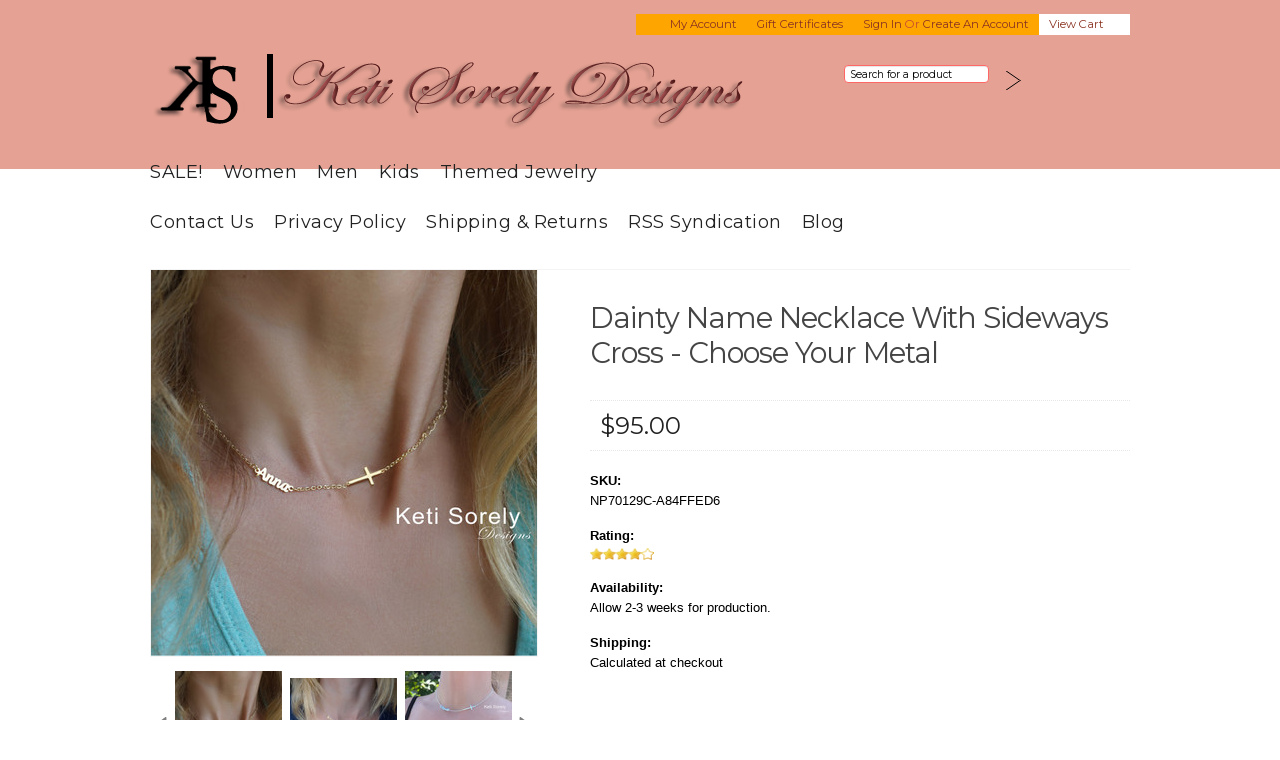

--- FILE ---
content_type: text/html; charset=UTF-8
request_url: https://ketisorelydesigns.com/dainty-name-necklace-with-sideways-cross-choose-your-metal/
body_size: 14720
content:
<head>
 
    <meta name="google-site-verification" content="VOJOSunrneyieK_spE0Ly49SEVTD3FNG5OXnz9oMi7o" />
    <meta name="p:domain_verify" content="70f4ad8ca16fe062c9688cab3ec99166"/>
    
    <!-- Facebook Conversion Code for conversion pixels on FB -->
<script type="text/javascript">
var fb_param = {};
fb_param.pixel_id = '6009315111504';
fb_param.value = '0.01';
fb_param.currency = 'USD';
(function(){
var fpw = document.createElement('script');
fpw.async = true;
fpw.src = '//connect.facebook.net/en_US/fp.js';
var ref = document.getElementsByTagName('script')[0];
ref.parentNode.insertBefore(fpw, ref);
})();
</script>
<noscript><img height="1" width="1" alt="" style="display:none" src="https://www.facebook.com/offsite_event.php?id=6009315111504&amp;value=0.01&amp;currency=USD" /></noscript>

    <title>Personalized name necklace  with sideways cross in Sterling Silver, white gold, rose gold or yellow gold.</title>
    
    <meta http-equiv="Content-Type" content="text/html; charset=UTF-8" />
    <meta name="description" content="Order your name, initials, date or word and it will be handmade just for you in Sterling Silver or Solid Gold." />
    <meta name="keywords" content=" Christian jewelry silver, cross necklace gold, confirmation gift gold, Christening cross,Catholic jewelry, name necklace silver, gold name necklace, rose gold name necklace, dainty name charm, name tag jewelry, nameplate jewelry gold, silver nameplate, minimalist jewelry silver, celebrity style name plate, sideways, name jewelry gold, gold name necklaces, initials necklace gold, rose gold name plate, white gold name neck, solid gold teenage necklace, celebrity style necklaces, discounted necklaces, handmade gold necklace," />
    <meta property="og:type" content="product" />
<meta property="og:title" content="Dainty Name Necklace With Sideways Cross -  Choose Your Metal" />
<meta property="og:description" content="Order your name, initials, date or word and it will be handmade just for you in Sterling Silver or Solid Gold." />
<meta property="og:image" content="https://cdn1.bigcommerce.com/server5200/nyo3fafb/products/1456/images/5298/NP70129C__73993.1506374812.386.513.jpg?c=2" />
<meta property="og:site_name" content="Keti Sorely Designs" />
<meta property="og:url" content="https://ketisorelydesigns.com/dainty-name-necklace-with-sideways-cross-choose-your-metal/" />
<meta property="fb:admins" content="ketsorely" />
<meta property="product:price:amount" content="95" />
<meta property="product:price:currency" content="USD" />
<meta property="og:availability" content="instock" />
<meta property="og:rating" content="4" />
<meta property="pinterest:richpins" content="enabled" />
    <link rel='canonical' href='https://ketisorelydesigns.com/dainty-name-necklace-with-sideways-cross-choose-your-metal/' />
    
    <meta http-equiv="Content-Script-Type" content="text/javascript" />
    <meta http-equiv="Content-Style-Type" content="text/css" />
    <meta name="msvalidate.01" content="50CEA9F86A67F6859EB2FDE2342A0E5D" />
    <!--[if lte IE 8]>
    <link href='http://fonts.googleapis.com/css?family=Montserrat:400' rel='stylesheet' type='text/css'>
    <link href='http://fonts.googleapis.com/css?family=Montserrat:700' rel='stylesheet' type='text/css'>
    <![endif]-->

    <link href="//fonts.googleapis.com/css?family=Monda" rel="stylesheet" type="text/css">
<link href="//fonts.googleapis.com/css?family=Pacifico" rel="stylesheet" type="text/css">
<link href="//fonts.googleapis.com/css?family=Montserrat" rel="stylesheet" type="text/css">
<link href="//fonts.googleapis.com/css?family=Rock+Salt" rel="stylesheet" type="text/css">

    
    <link rel="shortcut icon" href="https://cdn2.bigcommerce.com/server5200/nyo3fafb/product_images/default_favicon.ico" />

    <!-- begin: js page tag -->
    <script language="javascript" type="text/javascript">//<![CDATA[
        (function(){
            // this happens before external dependencies (and dom ready) to reduce page flicker
            var node, i;
            for (i = window.document.childNodes.length; i--;) {
                node = window.document.childNodes[i];
                if (node.nodeName == 'HTML') {
                    node.className += ' javascript';
                }
            }
        })();
    //]]></script>
    <!-- end: js page tag -->

    <link href="https://cdn9.bigcommerce.com/r-50b4fa8997ce43839fb9457331bc39687cd8345a/themes/__master/Styles/styles.css" type="text/css" rel="stylesheet" /><link href="https://cdn9.bigcommerce.com/r-03b8fdf5d1037c0feebbcedfd701c709422a962e/themes/ClassicHip/Styles/iselector.css" media="all" type="text/css" rel="stylesheet" />
<link href="https://cdn9.bigcommerce.com/r-50b4fa8997ce43839fb9457331bc39687cd8345a/themes/__master/Styles/flexslider.css" media="all" type="text/css" rel="stylesheet" />
<link href="https://cdn9.bigcommerce.com/r-03b8fdf5d1037c0feebbcedfd701c709422a962e/themes/ClassicHip/Styles/slide-show.css" media="all" type="text/css" rel="stylesheet" />
<link href="https://cdn9.bigcommerce.com/r-03b8fdf5d1037c0feebbcedfd701c709422a962e/themes/ClassicHip/Styles/styles-slide-show.css" media="all" type="text/css" rel="stylesheet" />
<link href="https://cdn9.bigcommerce.com/r-50b4fa8997ce43839fb9457331bc39687cd8345a/themes/__master/Styles/social.css" media="all" type="text/css" rel="stylesheet" />
<link href="https://cdn1.bigcommerce.com/server5200/nyo3fafb/templates/__custom/Styles/styles.css?t=1534862577" media="all" type="text/css" rel="stylesheet" />
<link href="https://cdn1.bigcommerce.com/server5200/nyo3fafb/templates/__custom/Styles/white.css?t=1534862577" media="all" type="text/css" rel="stylesheet" />
<link href="https://cdn1.bigcommerce.com/server5200/nyo3fafb/templates/__custom/Styles/theme.css?t=1534862577" media="all" type="text/css" rel="stylesheet" />
<link href="https://cdn9.bigcommerce.com/r-522cb09e4d4c91362a873dfb66596075446f4cb2/javascript/jquery/plugins/imodal/imodal.css" type="text/css" rel="stylesheet" /><link href="https://cdn9.bigcommerce.com/r-522cb09e4d4c91362a873dfb66596075446f4cb2/javascript/jquery/plugins/jqzoom/css/jquery.jqzoom.css" type="text/css" rel="stylesheet" /><link href="https://cdn9.bigcommerce.com/r-522cb09e4d4c91362a873dfb66596075446f4cb2/javascript/superfish/css/store.css" type="text/css" rel="stylesheet" /><link type="text/css" rel="stylesheet" href="https://cdn9.bigcommerce.com/r-522cb09e4d4c91362a873dfb66596075446f4cb2/javascript/jquery/plugins/imodal/imodal.css" />

    <!-- Tell the browsers about our RSS feeds -->
    <link rel="alternate" type="application/rss+xml" title="Latest News (RSS 2.0)" href="https://ketisorelydesigns.com/rss.php?action=newblogs&amp;type=rss" />
<link rel="alternate" type="application/atom+xml" title="Latest News (Atom 0.3)" href="https://ketisorelydesigns.com/rss.php?action=newblogs&amp;type=atom" />
<link rel="alternate" type="application/rss+xml" title="New Products (RSS 2.0)" href="https://ketisorelydesigns.com/rss.php?type=rss" />
<link rel="alternate" type="application/atom+xml" title="New Products (Atom 0.3)" href="https://ketisorelydesigns.com/rss.php?type=atom" />
<link rel="alternate" type="application/rss+xml" title="Popular Products (RSS 2.0)" href="https://ketisorelydesigns.com/rss.php?action=popularproducts&amp;type=rss" />
<link rel="alternate" type="application/atom+xml" title="Popular Products (Atom 0.3)" href="https://ketisorelydesigns.com/rss.php?action=popularproducts&amp;type=atom" />


    <!-- Include visitor tracking code (if any) -->
    <!-- Start Tracking Code for analytics_facebook -->

<script>
!function(f,b,e,v,n,t,s){if(f.fbq)return;n=f.fbq=function(){n.callMethod?n.callMethod.apply(n,arguments):n.queue.push(arguments)};if(!f._fbq)f._fbq=n;n.push=n;n.loaded=!0;n.version='2.0';n.queue=[];t=b.createElement(e);t.async=!0;t.src=v;s=b.getElementsByTagName(e)[0];s.parentNode.insertBefore(t,s)}(window,document,'script','https://connect.facebook.net/en_US/fbevents.js');

fbq('set', 'autoConfig', 'false', '844558645576273');
fbq('dataProcessingOptions', ['LDU'], 0, 0);
fbq('init', '844558645576273', {"external_id":"d30e62fb-f048-4f70-b22f-6806a840c7d7"});
fbq('set', 'agent', 'bigcommerce', '844558645576273');

function trackEvents() {
    var pathName = window.location.pathname;

    fbq('track', 'PageView', {}, {"eventID":"store-8-prd-us-central1-195380935452"});

    // Search events start -- only fire if the shopper lands on the /search.php page
    if (pathName.indexOf('/search.php') === 0 && getUrlParameter('search_query')) {
        fbq('track', 'Search', {
            content_type: 'product_group',
            content_ids: [],
            search_string: getUrlParameter('search_query')
        });
    }
    // Search events end

    // Wishlist events start -- only fire if the shopper attempts to add an item to their wishlist
    if (pathName.indexOf('/wishlist.php') === 0 && getUrlParameter('added_product_id')) {
        fbq('track', 'AddToWishlist', {
            content_type: 'product_group',
            content_ids: []
        });
    }
    // Wishlist events end

    // Lead events start -- only fire if the shopper subscribes to newsletter
    if (pathName.indexOf('/subscribe.php') === 0 && getUrlParameter('result') === 'success') {
        fbq('track', 'Lead', {});
    }
    // Lead events end

    // Registration events start -- only fire if the shopper registers an account
    if (pathName.indexOf('/login.php') === 0 && getUrlParameter('action') === 'account_created') {
        fbq('track', 'CompleteRegistration', {}, "");
    }
    // Registration events end

    

    function getUrlParameter(name) {
        var cleanName = name.replace(/[\[]/, '\[').replace(/[\]]/, '\]');
        var regex = new RegExp('[\?&]' + cleanName + '=([^&#]*)');
        var results = regex.exec(window.location.search);
        return results === null ? '' : decodeURIComponent(results[1].replace(/\+/g, ' '));
    }
}

if (window.addEventListener) {
    window.addEventListener("load", trackEvents, false)
}
</script>
<noscript><img height="1" width="1" style="display:none" alt="null" src="https://www.facebook.com/tr?id=844558645576273&ev=PageView&noscript=1&a=plbigcommerce1.2&eid=store-8-prd-us-central1-195380935452"/></noscript>

<!-- End Tracking Code for analytics_facebook -->

<!-- Start Tracking Code for analytics_googleanalytics -->

<script>
  (function(i,s,o,g,r,a,m){i['GoogleAnalyticsObject']=r;i[r]=i[r]||function(){
  (i[r].q=i[r].q||[]).push(arguments)},i[r].l=1*new Date();a=s.createElement(o),
  m=s.getElementsByTagName(o)[0];a.async=1;a.src=g;m.parentNode.insertBefore(a,m)
  })(window,document,'script','//www.google-analytics.com/analytics.js','ga');

  ga('create', 'UA-41305092-1', 'ketisorelydesgns.com');
  ga('send', 'pageview');

</script>


<!-- Facebook Pixel Code -->
<script>
!function(f,b,e,v,n,t,s){if(f.fbq)return;n=f.fbq=function(){n.callMethod?
n.callMethod.apply(n,arguments):n.queue.push(arguments)};if(!f._fbq)f._fbq=n;
n.push=n;n.loaded=!0;n.version='2.0';n.queue=[];t=b.createElement(e);t.async=!0;
t.src=v;s=b.getElementsByTagName(e)[0];s.parentNode.insertBefore(t,s)}(window,
document,'script','https://connect.facebook.net/en_US/fbevents.js');

fbq('init', '104396713309297');
fbq('track', "PageView");</script>
<noscript><img height="1" width="1" style="display:none"
src="https://www.facebook.com/tr?id=104396713309297&ev=PageView&noscript=1"
/></noscript>
<!-- End Facebook Pixel Code -->

<!-- End Tracking Code for analytics_googleanalytics -->

<!-- Start Tracking Code for analytics_siteverification -->

<meta name="facebook-domain-verification" content="3j7hh3og0zk3x0sli9re2yz6pvm6u8" />

<!-- End Tracking Code for analytics_siteverification -->



    

    

    <script type="text/javascript" src="//ajax.googleapis.com/ajax/libs/jquery/1.7.2/jquery.min.js"></script>
    <script type="text/javascript" src="https://cdn10.bigcommerce.com/r-522cb09e4d4c91362a873dfb66596075446f4cb2/javascript/menudrop.js?"></script>
    <script type="text/javascript" src="https://cdn10.bigcommerce.com/r-522cb09e4d4c91362a873dfb66596075446f4cb2/templates/ClassicHip/js/common.js?"></script>
    <script type="text/javascript" src="https://cdn10.bigcommerce.com/r-522cb09e4d4c91362a873dfb66596075446f4cb2/javascript/iselector.js?"></script>
    <script type="text/javascript" src="https://cdn10.bigcommerce.com/r-522cb09e4d4c91362a873dfb66596075446f4cb2/javascript/jquery/plugins/jquery.flexslider.js"></script>

    <!-- Template bespoke js -->
    <script type="text/javascript" src="https://cdn10.bigcommerce.com/r-522cb09e4d4c91362a873dfb66596075446f4cb2/templates/ClassicHip/js/jquery.autobox.js"></script>

    <script type="text/javascript" src="https://cdn10.bigcommerce.com/r-522cb09e4d4c91362a873dfb66596075446f4cb2/templates/ClassicHip/js/init.js"></script>

    <script type="text/javascript" src="https://cdn10.bigcommerce.com/r-522cb09e4d4c91362a873dfb66596075446f4cb2/templates/ClassicHip/js/imagesLoaded.js"></script>

    <script type="text/javascript">
    //<![CDATA[
    config.ShopPath = 'https://ketisorelydesigns.com';
    config.AppPath = '';
    config.FastCart = 1;
    var ThumbImageWidth = 220;
    var ThumbImageHeight = 290;
    //]]>
    </script>
    
<script type="text/javascript">
fbq('track', 'ViewContent', {"content_ids":["1456"],"content_type":"product_group","value":95,"currency":"USD"}, {"eventID":"store-8-prd-us-central1-195380935452"});
</script>
<script type="text/javascript" src="https://cdn9.bigcommerce.com/r-522cb09e4d4c91362a873dfb66596075446f4cb2/javascript/jquery/plugins/imodal/imodal.js"></script><script type="text/javascript">
(function () {
    var xmlHttp = new XMLHttpRequest();

    xmlHttp.open('POST', 'https://bes.gcp.data.bigcommerce.com/nobot');
    xmlHttp.setRequestHeader('Content-Type', 'application/json');
    xmlHttp.send('{"store_id":"422790","timezone_offset":"-5","timestamp":"2026-01-30T23:02:41.10032700Z","visit_id":"89e8a99d-afb5-4ce1-8dbf-fd2e711e7b84","channel_id":1}');
})();
</script>
<script src="https://www.google.com/recaptcha/api.js" async defer></script>
<script type="text/javascript" src="https://cdn9.bigcommerce.com/r-522cb09e4d4c91362a873dfb66596075446f4cb2/javascript/jquery/plugins/jquery.form.js"></script>
<script type="text/javascript" src="https://cdn9.bigcommerce.com/r-522cb09e4d4c91362a873dfb66596075446f4cb2/javascript/jquery/plugins/imodal/imodal.js"></script>
<script type="text/javascript" src="https://checkout-sdk.bigcommerce.com/v1/loader.js" defer></script>
<script type="text/javascript">
var BCData = {};
</script>

    <script type="text/javascript" src="https://cdn9.bigcommerce.com/r-522cb09e4d4c91362a873dfb66596075446f4cb2/javascript/quicksearch.js"></script>
    

</head>

<body>
	<script type="text/javascript" src="https://cdn10.bigcommerce.com/r-522cb09e4d4c91362a873dfb66596075446f4cb2/javascript/jquery/plugins/validate/jquery.validate.js?"></script>
	<script type="text/javascript" src="https://cdn10.bigcommerce.com/r-522cb09e4d4c91362a873dfb66596075446f4cb2/javascript/product.functions.js?"></script>
	<script type="text/javascript" src="https://cdn10.bigcommerce.com/r-522cb09e4d4c91362a873dfb66596075446f4cb2/javascript/product.js?"></script>
	<div id="Container">
	        <div class="title-bar bar"></div>
        <div id="AjaxLoading"><img src="https://cdn10.bigcommerce.com/r-03b8fdf5d1037c0feebbcedfd701c709422a962e/themes/ClassicHip/images/ajax-loader.gif" alt="" />&nbsp; Loading... Please wait...</div>
        

        <div id="Outer">
            <div id="Header">
                <div id="HeaderUpper">
                    	

		<div id="TopMenu">
			<ul style="display:">
                <li><div class="phoneIcon"></div></li>
				<li class="home"><a href="https://ketisorelydesigns.com/">Home</a></li>
				<li style="" class="HeaderLiveChat">
					<!-- begin olark code -->
<script data-cfasync="false" type='text/javascript'>/*<![CDATA[*/window.olark||(function(c){var f=window,d=document,l=f.location.protocol=="https:"?"https:":"http:",z=c.name,r="load";var nt=function(){
f[z]=function(){
(a.s=a.s||[]).push(arguments)};var a=f[z]._={
},q=c.methods.length;while(q--){(function(n){f[z][n]=function(){
f[z]("call",n,arguments)}})(c.methods[q])}a.l=c.loader;a.i=nt;a.p={
0:+new Date};a.P=function(u){
a.p[u]=new Date-a.p[0]};function s(){
a.P(r);f[z](r)}f.addEventListener?f.addEventListener(r,s,false):f.attachEvent("on"+r,s);var ld=function(){function p(hd){
hd="head";return["<",hd,"></",hd,"><",i,' onl' + 'oad="var d=',g,";d.getElementsByTagName('head')[0].",j,"(d.",h,"('script')).",k,"='",l,"//",a.l,"'",'"',"></",i,">"].join("")}var i="body",m=d[i];if(!m){
return setTimeout(ld,100)}a.P(1);var j="appendChild",h="createElement",k="src",n=d[h]("div"),v=n[j](d[h](z)),b=d[h]("iframe"),g="document",e="domain",o;n.style.display="none";m.insertBefore(n,m.firstChild).id=z;b.frameBorder="0";b.id=z+"-loader";if(/MSIE[ ]+6/.test(navigator.userAgent)){
b.src="javascript:false"}b.allowTransparency="true";v[j](b);try{
b.contentWindow[g].open()}catch(w){
c[e]=d[e];o="javascript:var d="+g+".open();d.domain='"+d.domain+"';";b[k]=o+"void(0);"}try{
var t=b.contentWindow[g];t.write(p());t.close()}catch(x){
b[k]=o+'d.write("'+p().replace(/"/g,String.fromCharCode(92)+'"')+'");d.close();'}a.P(2)};ld()};nt()})({
loader: "static.olark.com/jsclient/loader0.js",name:"olark",methods:["configure","extend","declare","identify"]});
/* custom configuration goes here (www.olark.com/documentation) */
olark.identify('6183-827-10-6031');/*]]>*/</script><noscript><a href="https://www.olark.com/site/6183-827-10-6031/contact" title="Contact us" target="_blank">Questions? Feedback?</a> powered by <a href="http://www.olark.com?welcome" title="Olark live chat software">Olark live chat software</a></noscript>
<!-- end olark code -->
				</li>
				<li style="display:" class="First"><a href="https://ketisorelydesigns.com/account.php">My Account</a></li>
				<li><a href="https://ketisorelydesigns.com/giftcertificates.php">Gift Certificates</a></li>
				<li style="display:">
					<div>
						<a href='https://ketisorelydesigns.com/login.php' onclick=''>Sign in</a> or <a href='https://ketisorelydesigns.com/login.php?action=create_account' onclick=''>Create an account</a>
					</div>
				</li>
				<li style="display:" class="CartLink"><a href="https://ketisorelydesigns.com/cart.php">View Cart <span></span></a></li>
			</ul>
			<br class="Clear" />
		</div>

                    <div class="Block Moveable Panel" id="SideCurrencySelector" style="display:none;"></div>
                </div>
                <div id="HeaderLower">
                    <div id="Logo">
                    <a href="https://ketisorelydesigns.com/"><img src="/product_images/logo1.png" border="0" id="LogoImage" alt="Keti Sorely Designs" /></a>

                    </div>
                <meta name="msvalidate.01" content="50CEA9F86A67F6859EB2FDE2342A0E5D" />
                    			<div id="SearchForm">
				<form action="https://ketisorelydesigns.com/search.php" method="get" onsubmit="return check_small_search_form()">
					<label for="search_query">Search</label>
					<input type="text" name="search_query" id="search_query" class="Textbox autobox" value="Search for a product" />
					<input type="image" src="https://cdn10.bigcommerce.com/r-03b8fdf5d1037c0feebbcedfd701c709422a962e/themes/ClassicHip/images/white/Search.gif" class="Button" />
				</form>
				<p>
					<a href="https://ketisorelydesigns.com/search.php?mode=advanced"><strong>Advanced Search</strong></a> |
					<a href="https://ketisorelydesigns.com/search.php?action=Tips">Search Tips</a>
				</p>
			</div>

			<script type="text/javascript">
				var QuickSearchAlignment = 'right';
				var QuickSearchWidth = '232px';
				lang.EmptySmallSearch = "You forgot to enter some search keywords.";
			</script>

                    <div class="nav-wrap">    
                        				<div class="CategoryList" id="SideCategoryList">
					<h2>Categories</h2>
					<div class="SideCategoryListFlyout">
						<ul class="sf-menu sf-vertical">
<li><a href="https://ketisorelydesigns.com/deals/">SALE!</a></li>
<li><a href="https://ketisorelydesigns.com/for-her/">Women</a><ul>
<li><a href="https://ketisorelydesigns.com/handwritings/">Handwritten Jewelry</a></li>
<li><a href="https://ketisorelydesigns.com/pets/">Pets</a></li>
<li><a href="https://ketisorelydesigns.com/anklets/">Anklets</a></li>
<li><a href="https://ketisorelydesigns.com/earrings/">Earrings</a><ul>
<li><a href="https://ketisorelydesigns.com/monogram-earrings/">Monogram Earrings</a></li>
<li><a href="https://ketisorelydesigns.com/small-dainty/">Small &amp; Dainty</a></li>
<li><a href="https://ketisorelydesigns.com/name-earrings/">Name Earrings</a></li>

</ul>
</li>
<li><a href="https://ketisorelydesigns.com/bracelets-bangles/">Bracelets &amp; Bangles</a><ul>
<li><a href="https://ketisorelydesigns.com/birth-of-the-baby/">Birth of the Baby</a></li>
<li><a href="https://ketisorelydesigns.com/family-bracelets/">Family Bracelets</a></li>
<li><a href="https://ketisorelydesigns.com/monogram-bracelets/">Monogram Bracelets</a></li>
<li><a href="https://ketisorelydesigns.com/name-bracelets/">Name &amp; Message Bracelets</a></li>
<li><a href="https://ketisorelydesigns.com/gemstones-1/">Gemstone Bracelets</a></li>
<li><a href="https://ketisorelydesigns.com/bangles/">Bangles</a></li>
<li><a href="https://ketisorelydesigns.com/other-bracelets/">Other Bracelets</a></li>
<li><a href="https://ketisorelydesigns.com/initial-bracelets/">Initial Bracelets</a></li>

</ul>
</li>
<li><a href="https://ketisorelydesigns.com/necklaces/">Necklaces</a><ul>
<li><a href="https://ketisorelydesigns.com/single-initials/">Single Initials</a></li>
<li><a href="https://ketisorelydesigns.com/sports-charms/">Sports Charms</a></li>
<li><a href="https://ketisorelydesigns.com/monogram-necklaces/">Monogram Necklaces</a></li>
<li><a href="https://ketisorelydesigns.com/family-initials/">Family Necklaces</a></li>
<li><a href="https://ketisorelydesigns.com/personalized-charms/">Personalized Charms</a></li>
<li><a href="https://ketisorelydesigns.com/name-necklaces/">Name Necklaces </a></li>
<li><a href="https://ketisorelydesigns.com/gemstone-necklaces/">Gemstone Necklaces</a></li>
<li><a href="https://ketisorelydesigns.com/other-necklaces/">Other Necklaces</a></li>

</ul>
</li>
<li><a href="https://ketisorelydesigns.com/crosses/">Crosses </a></li>
<li><a href="https://ketisorelydesigns.com/rings/">Rings</a><ul>
<li><a href="https://ketisorelydesigns.com/gemstone-rings/">Gemstone Rings</a></li>
<li><a href="https://ketisorelydesigns.com/initials-rings/">Initials Rings</a></li>
<li><a href="https://ketisorelydesigns.com/stacking-rings/">Stacking Rings</a></li>
<li><a href="https://ketisorelydesigns.com/monogram-rings/">Monogram Rings</a></li>
<li><a href="https://ketisorelydesigns.com/name-rings/">Name Rings</a></li>
<li><a href="https://ketisorelydesigns.com/theme-rings/">Theme Rings</a></li>
<li><a href="https://ketisorelydesigns.com/date-rings/">Date Rings</a></li>

</ul>
</li>
<li><a href="https://ketisorelydesigns.com/lockets/">Lockets</a></li>

</ul>
</li>
<li><a href="https://ketisorelydesigns.com/for-him/">Men</a><ul>
<li><a href="https://ketisorelydesigns.com/rings-1/">Rings </a></li>
<li><a href="https://ketisorelydesigns.com/gift-ideas/">Gift Ideas</a></li>
<li><a href="https://ketisorelydesigns.com/mans-bracelets/">Man&#039;s Bracelets</a></li>
<li><a href="https://ketisorelydesigns.com/pendants/">Pendants</a></li>

</ul>
</li>
<li><a href="https://ketisorelydesigns.com/kids/">Kids</a><ul>
<li><a href="https://ketisorelydesigns.com/kids-jewelry/">kids jewelry</a></li>
<li><a href="https://ketisorelydesigns.com/name-necklaces-1/">Name Necklaces</a></li>

</ul>
</li>
<li><a href="https://ketisorelydesigns.com/themed-jewelry/">Themed Jewelry</a><ul>
<li><a href="https://ketisorelydesigns.com/bar-necklaces/">Bar Necklaces</a></li>
<li><a href="https://ketisorelydesigns.com/birth-of-the-baby-1/">Birth of the baby</a></li>
<li><a href="https://ketisorelydesigns.com/birthstones/">Birthstones</a></li>
<li><a href="https://ketisorelydesigns.com/hearts/">Hearts</a></li>
<li><a href="https://ketisorelydesigns.com/infinity-jewelry/">Infinity Jewelry</a></li>
<li><a href="https://ketisorelydesigns.com/keys/">Keys</a></li>
<li><a href="https://ketisorelydesigns.com/spring-collection/">Spring Collection</a></li>
<li><a href="https://ketisorelydesigns.com/for-moms/">For Mom&#039;s</a></li>
<li><a href="https://ketisorelydesigns.com/birthday/">Birthday</a></li>
<li><a href="https://ketisorelydesigns.com/custome-orders/">Custom Orders</a></li>
<li><a href="https://ketisorelydesigns.com/wedding/">Wedding</a></li>

</ul>
</li>

</ul>

						<div class="afterSideCategoryList"></div>
					</div>
				</div>

                        <div class="CategoryList" id="SideCategoryList">
	<div class="Block Panel SideCategoryListFlyout" id="Menu">
		<ul class="sf-menu sf-vertical sf-js-enabled">
			<li class="First "><a href="https://ketisorelydesigns.com/"><span>Home</span></a></li>
			<li class=" ">
	<a href="https://ketisorelydesigns.com/contact-us/"><span>Contact Us</span></a>
	<ul>
		
	</ul>
</li>

<li class=" ">
	<a href="https://ketisorelydesigns.com/privacy-policy/"><span>Privacy Policy</span></a>
	<ul>
		
	</ul>
</li>

<li class=" ">
	<a href="https://ketisorelydesigns.com/shipping-returns/"><span>Shipping &amp; Returns</span></a>
	<ul>
		
	</ul>
</li>

<li class=" ">
	<a href="https://ketisorelydesigns.com/rss-syndication/"><span>RSS Syndication</span></a>
	<ul>
		
	</ul>
</li>

<li class=" ">
	<a href="https://ketisorelydesigns.com/blog/"><span>Blog</span></a>
	<ul>
		
	</ul>
</li>


		</ul>
	</div>
</div>


                    </div>
                </div>
            </div>



	<div id="Wrapper">
		
		<div class="Content Widest" id="LayoutColumn1">
			<div class="Block Moveable Panel Breadcrumb" id="ProductBreadcrumb" style="display:none">
	
</div>

			<link rel="stylesheet" type="text/css" href="https://cdn10.bigcommerce.com/r-522cb09e4d4c91362a873dfb66596075446f4cb2/javascript/jquery/themes/cupertino/ui.all.css?" />
<link rel="stylesheet" type="text/css" media="screen" href="https://cdn9.bigcommerce.com/r-50b4fa8997ce43839fb9457331bc39687cd8345a/themes/__master/Styles/product.attributes.css?" />
<script type="text/javascript" src="https://cdn9.bigcommerce.com/r-522cb09e4d4c91362a873dfb66596075446f4cb2/javascript/jquery/plugins/jqueryui/1.8.18/jquery-ui.min.js"></script>
<script type="text/javascript" src="https://cdn10.bigcommerce.com/r-522cb09e4d4c91362a873dfb66596075446f4cb2/javascript/jquery/plugins/jquery.form.js?"></script>
<script type="text/javascript" src="https://cdn10.bigcommerce.com/r-522cb09e4d4c91362a873dfb66596075446f4cb2/javascript/product.attributes.js?"></script>
<script type="text/javascript" src="https://cdn10.bigcommerce.com/r-522cb09e4d4c91362a873dfb66596075446f4cb2/javascript/jquery/plugins/jCarousel/jCarousel.js?"></script>
<script type="text/javascript" src="https://cdn10.bigcommerce.com/r-522cb09e4d4c91362a873dfb66596075446f4cb2/javascript/jquery/plugins/jqzoom/jquery.jqzoom-core.js?"></script>
<script type="text/javascript">//<![CDATA[
	var ZoomImageURLs = new Array();
	
                        ZoomImageURLs[0] = "https:\/\/cdn1.bigcommerce.com\/server5200\/nyo3fafb\/products\/1456\/images\/5298\/NP70129C__73993.1506374812.1280.1280.jpg?c=2";
                    
                        ZoomImageURLs[1] = "https:\/\/cdn1.bigcommerce.com\/server5200\/nyo3fafb\/products\/1456\/images\/8109\/il_1140xN.4340156053_q1s2__64958.1667405267.1280.1280.jpg?c=2";
                    
                        ZoomImageURLs[2] = "https:\/\/cdn1.bigcommerce.com\/server5200\/nyo3fafb\/products\/1456\/images\/8575\/Cross_with_name_necklace1__06479.1744154073.1280.1280.jpg?c=2";
                    
                        ZoomImageURLs[3] = "https:\/\/cdn1.bigcommerce.com\/server5200\/nyo3fafb\/products\/1456\/images\/8576\/font_options__73713.1744154073.1280.1280.jpg?c=2";
                    
//]]></script>


<script type="text/javascript">//<![CDATA[
var ThumbURLs = new Array();
var ProductImageDescriptions = new Array();
var CurrentProdThumbImage = 0;
var ShowVariationThumb =false;
var ProductThumbWidth = 386;
var ProductThumbHeight =  513;
var ProductMaxZoomWidth = 1280;
var ProductMaxZoomHeight =  1280;
var ProductTinyWidth = 107;
var ProductTinyHeight =  123;


                        ThumbURLs[0] = "https:\/\/cdn1.bigcommerce.com\/server5200\/nyo3fafb\/products\/1456\/images\/5298\/NP70129C__73993.1506374812.386.513.jpg?c=2";
                        ProductImageDescriptions[0] = "Image 1";
                    
                        ThumbURLs[1] = "https:\/\/cdn1.bigcommerce.com\/server5200\/nyo3fafb\/products\/1456\/images\/8109\/il_1140xN.4340156053_q1s2__64958.1667405267.386.513.jpg?c=2";
                        ProductImageDescriptions[1] = "Image 2";
                    
                        ThumbURLs[2] = "https:\/\/cdn1.bigcommerce.com\/server5200\/nyo3fafb\/products\/1456\/images\/8575\/Cross_with_name_necklace1__06479.1744154073.386.513.jpg?c=2";
                        ProductImageDescriptions[2] = "Image 3";
                    
                        ThumbURLs[3] = "https:\/\/cdn1.bigcommerce.com\/server5200\/nyo3fafb\/products\/1456\/images\/8576\/font_options__73713.1744154073.386.513.jpg?c=2";
                        ProductImageDescriptions[3] = "Image 4";
                    

var ShowImageZoomer = 1;

var productId = 1456;
//]]></script>

<div class="Block Moveable Panel PrimaryProductDetails" id="ProductDetails" itemscope itemtype="http://schema.org/Product">
	<div class="BlockContent">
		

		<div class="ProductAside">
			<div class="ProductThumbWrap">
				<div class="ProductThumb" style="">
					<script type="text/javascript"
 src="https://cdn10.bigcommerce.com/r-522cb09e4d4c91362a873dfb66596075446f4cb2/javascript/jquery/plugins/fancybox/fancybox.js?"></script>

<link rel="stylesheet" type="text/css"
 href="https://cdn10.bigcommerce.com/r-522cb09e4d4c91362a873dfb66596075446f4cb2/javascript/jquery/plugins/fancybox/fancybox.css"
 media="screen" />

<div id="LightBoxImages" style="display: none;"><!--  -->
<a class="iframe"
 href="https://ketisorelydesigns.com/productimage.php?product_id=1456"></a>
</div>

<script type="text/javascript">
	//<![CDATA[
	var originalImages = '';
	function showProductImageLightBox(TargetedImage) {
		var currentImage=0;
		if(TargetedImage) {
			currentImage = TargetedImage;
		} else if(CurrentProdThumbImage!='undefined'){
			currentImage = CurrentProdThumbImage;
		}
		if(ShowVariationThumb) {
			var url = "https://ketisorelydesigns.com/productimage.php?product_id=1456&image_rule_id=" + encodeURIComponent(ShowVariationThumb);
		} else {
			var url = "https://ketisorelydesigns.com/productimage.php?product_id=1456&current_image="+currentImage;
		}
		$('#LightBoxImages a').attr("href", url);

		initProductLightBox();

		$('#LightBoxImages a').trigger('click');
	}

	function initProductLightBox() {

		var w = $(window).width();
		var h = $(window).height();

		// tiny image box width plus 3 px margin, times the number of tiny images, plus the arrows width
		var carouselWidth = (111 + 3) * Math.min(10, 5) + 70;

		//the width of the prev and next link
		var navLinkWidth = 250;

		var requiredNavWidth = Math.max(carouselWidth, navLinkWidth);

		// calculate the width of the widest image after resized to fit the screen.
		// 200 is the space betewn the window frame and the light box frame.
		var wr = Math.min(w-200, 1280) / 1280;
		var hr = Math.min(h-200, 1280) / 1280;

		var r = Math.min(wr, hr);

		var imgResizedWidth = Math.round(r * 1280);
		var imgResizedHeight = Math.round(r * 1280);

		//calculate the width required for lightbox window
		var horizontalPadding = 100;
		var width = Math.min(w-100, Math.max(requiredNavWidth, imgResizedWidth+ horizontalPadding));
		var height = h-100;

		$('#LightBoxImages a').fancybox({
			'frameWidth'	: width,
			'frameHeight'	: height,
			callbackOnStart : function(){
   $('.zoomPad').css('z-index',0);
           },
           callbackOnClose : function(){
               $('.zoomPad').css('z-index',90);
           }
		});
	}

	$(document).ready(function() { originalImages = $('#LightBoxImages').html(); });
	//]]>
</script>

					<div class="ProductThumbImage" style="width:386px;">
	<a rel="prodImage" style="margin:auto;" href="https://cdn1.bigcommerce.com/server5200/nyo3fafb/products/1456/images/5298/NP70129C__73993.1506374812.1280.1280.jpg?c=2" onclick="showProductImageLightBox(); return false; return false;">
		<img itemprop="image" src="https://cdn1.bigcommerce.com/server5200/nyo3fafb/products/1456/images/5298/NP70129C__73993.1506374812.386.513.jpg?c=2" alt="Image 1" title="Image 1" />
	</a>
</div>

				</div>
			</div>

			<div class="ImageCarouselBox" style="margin:0 auto; ">
				<a id="ImageScrollPrev" class="prev" href="#"><img src="https://cdn10.bigcommerce.com/r-03b8fdf5d1037c0feebbcedfd701c709422a962e/themes/ClassicHip/images/LeftArrow.png" alt="" width="20" height="20" /></a>

				<div class="ProductTinyImageList">
					<ul>
						<li style = "height:127px; width:111px;"  onmouseover="showProductThumbImage(0, this)" onclick="showProductImageLightBox(0); return false; return false;" id="TinyImageBox_0">
	<div class="TinyOuterDiv" style = "height:123px; width:107px;">
		<div style = "height:123px; width:107px;">
			<a href="javascript:void(0);" rel='{"gallery": "prodImage", "smallimage": "https://cdn1.bigcommerce.com/server5200/nyo3fafb/products/1456/images/5298/NP70129C__73993.1506374812.386.513.jpg?c=2", "largeimage": "https://cdn1.bigcommerce.com/server5200/nyo3fafb/products/1456/images/5298/NP70129C__73993.1506374812.1280.1280.jpg?c=2"}'><img id="TinyImage_0" style="padding-top:8px;" width="107" height="107" src="https://cdn1.bigcommerce.com/server5200/nyo3fafb/products/1456/images/5298/NP70129C__73993.1506374812.107.123.jpg?c=2" alt="Image 1" title="Image 1" /></a>
		</div>
	</div>
</li>
<li style = "height:127px; width:111px;"  onmouseover="showProductThumbImage(1, this)" onclick="showProductImageLightBox(1); return false; return false;" id="TinyImageBox_1">
	<div class="TinyOuterDiv" style = "height:123px; width:107px;">
		<div style = "height:123px; width:107px;">
			<a href="javascript:void(0);" rel='{"gallery": "prodImage", "smallimage": "https://cdn1.bigcommerce.com/server5200/nyo3fafb/products/1456/images/8109/il_1140xN.4340156053_q1s2__64958.1667405267.386.513.jpg?c=2", "largeimage": "https://cdn1.bigcommerce.com/server5200/nyo3fafb/products/1456/images/8109/il_1140xN.4340156053_q1s2__64958.1667405267.1280.1280.jpg?c=2"}'><img id="TinyImage_1" style="padding-top:15px;" width="107" height="93" src="https://cdn1.bigcommerce.com/server5200/nyo3fafb/products/1456/images/8109/il_1140xN.4340156053_q1s2__64958.1667405267.107.123.jpg?c=2" alt="Image 2" title="Image 2" /></a>
		</div>
	</div>
</li>
<li style = "height:127px; width:111px;"  onmouseover="showProductThumbImage(2, this)" onclick="showProductImageLightBox(2); return false; return false;" id="TinyImageBox_2">
	<div class="TinyOuterDiv" style = "height:123px; width:107px;">
		<div style = "height:123px; width:107px;">
			<a href="javascript:void(0);" rel='{"gallery": "prodImage", "smallimage": "https://cdn1.bigcommerce.com/server5200/nyo3fafb/products/1456/images/8575/Cross_with_name_necklace1__06479.1744154073.386.513.jpg?c=2", "largeimage": "https://cdn1.bigcommerce.com/server5200/nyo3fafb/products/1456/images/8575/Cross_with_name_necklace1__06479.1744154073.1280.1280.jpg?c=2"}'><img id="TinyImage_2" style="padding-top:8px;" width="107" height="107" src="https://cdn1.bigcommerce.com/server5200/nyo3fafb/products/1456/images/8575/Cross_with_name_necklace1__06479.1744154073.107.123.jpg?c=2" alt="Image 3" title="Image 3" /></a>
		</div>
	</div>
</li>
<li style = "height:127px; width:111px;"  onmouseover="showProductThumbImage(3, this)" onclick="showProductImageLightBox(3); return false; return false;" id="TinyImageBox_3">
	<div class="TinyOuterDiv" style = "height:123px; width:107px;">
		<div style = "height:123px; width:107px;">
			<a href="javascript:void(0);" rel='{"gallery": "prodImage", "smallimage": "https://cdn1.bigcommerce.com/server5200/nyo3fafb/products/1456/images/8576/font_options__73713.1744154073.386.513.jpg?c=2", "largeimage": "https://cdn1.bigcommerce.com/server5200/nyo3fafb/products/1456/images/8576/font_options__73713.1744154073.1280.1280.jpg?c=2"}'><img id="TinyImage_3" style="padding-top:8px;" width="107" height="107" src="https://cdn1.bigcommerce.com/server5200/nyo3fafb/products/1456/images/8576/font_options__73713.1744154073.107.123.jpg?c=2" alt="Image 4" title="Image 4" /></a>
		</div>
	</div>
</li>

					</ul>
				</div>

				<a id="ImageScrollNext" class="next" href="#"><img src="https://cdn10.bigcommerce.com/r-03b8fdf5d1037c0feebbcedfd701c709422a962e/themes/ClassicHip/images/RightArrow.png" alt="" width="20" height="20" /></a>
			</div>
			<div style="display:none;" class="SeeMorePicturesLink">
				<a href="#" onclick="showProductImageLightBox(); return false; return false;" class="ViewLarger">See 3 more pictures</a>
			</div>
			<div class="PinterestButtonContainer">
	<a href="http://pinterest.com/pin/create/button/?url=https://ketisorelydesigns.com/dainty-name-necklace-with-sideways-cross-choose-your-metal/&media=https://cdn1.bigcommerce.com/server5200/nyo3fafb/products/1456/images/5298/NP70129C__73993.1506374812.1280.1280.jpg?c=2&description=Keti Sorely Designs - Dainty Name Necklace With Sideways Cross -  Choose Your Metal, $95.00 (https://ketisorelydesigns.com/dainty-name-necklace-with-sideways-cross-choose-your-metal/)" target="_blank">
		<img src="/custom/pinit3.png" alt="Pin It" />
	</a>
</div>

			<div class="AddThisButtonBox">
	<!-- AddThis Button BEGIN -->
	<div class="addthis_toolbox addthis_default_style " >
		<a class="addthis_button_facebook"></a><a class="addthis_button_email"></a><a class="addthis_button_print"></a><a class="addthis_button_twitter"></a><a class="addthis_button_linkedin"></a>
	</div>
	<script type="text/javascript" async="async" src="//s7.addthis.com/js/250/addthis_widget.js#pubid=ra-4e94ed470ee51e32"></script>
	<!-- AddThis Button END -->
</div>

		</div>

		<!-- Product Details Content -->
		<div class="ProductMain">

            <h1 itemprop="name">Dainty Name Necklace With Sideways Cross -  Choose Your Metal</h1>

			
			<div class="ProductDetailsGrid">

				<div class="ProductPriceWrap">
					<div class="DetailRow RetailPrice" style="display: none">
						<span class="Label">RRP:</span>
						
					</div>

					<div class="DetailRow PriceRow" itemprop="offers" itemscope itemtype="http://schema.org/Offer" style="">
						<div class="Value">
                            <meta itemprop="priceCurrency" content="USD">
                            <meta itemprop="price" content="95">
                            <em class="ProductPrice VariationProductPrice">$95.00</em>
							 
						</div>
					</div>
				</div>

				<div class="DetailRow ProductSKU" style="display: ">
					<div class="Label">SKU:</div>
					<div class="Value">
						<span class="VariationProductSKU" itemprop="sku">
							NP70129C-A84FFED6
						</span>
					</div>
				</div>

				<div class="DetailRow" itemprop="brand" itemscope itemtype="http://schema.org/Brand" style="display: none">
					<div class="Label">Brand:</div>
					<div class="Value">
						<a itemprop="url" href=""><span itemprop="name"></span></a>
					</div>
				</div>

				<div class="DetailRow" style="display: none">
					<div class="Label">Condition:</div>
					<div class="Value" itemprop="itemCondition">
						
					</div>
				</div>

				<div class="DetailRow" style="display: none">
					<div class="Label">Weight:</div>
					<div class="Value">
						<span class="VariationProductWeight" itemprop="weight">
							
						</span>
					</div>
				</div>

                <div class="DetailRow" itemprop="aggregateRating" itemscope itemtype="http://schema.org/AggregateRating" style="display: ">
                    <div class="Label">Rating:</div>
                    <div class="Value">
                        <meta itemprop="ratingValue" content="4">
                        <meta itemprop="reviewCount" content="1">
                        <img width="64" height="12" src="https://cdn10.bigcommerce.com/r-03b8fdf5d1037c0feebbcedfd701c709422a962e/themes/ClassicHip/images/IcoRating4.gif" alt="4 Stars" />
                    </div>
                </div>

				<div class="DetailRow" style="display: ">
					<div class="Label">Availability:</div>
					<div class="Value">
						Allow 2-3 weeks for production.
					</div>
				</div>

				<div class="DetailRow" style="display: ">
					<div class="Label">Shipping:</div>
					<div class="Value">
						Calculated at checkout
					</div>
				</div>

				<div class="DetailRow" style="display:none;">
					<div class="Label">Minimum Purchase:</div>
					<div class="Value">
						 unit(s)
					</div>
				</div>

				<div class="DetailRow" style="display:none;">
					<div class="Label">Maximum Purchase:</div>
					<div class="Value">
						 unit(s)
					</div>
				</div>

				<div class="DetailRow InventoryLevel" style="display: none;">
					<div class="Label">:</div>
					<div class="Value">
						<span class="VariationProductInventory">
							
						</span>
					</div>
				</div>

				<div class="DetailRow" style="display: none">
					<div class="Label">Gift Wrapping:</div>
					<div class="Value">
						
					</div>
				</div>
			</div>

			<div class="FacebookLikeButtonContainer">
	<iframe  src="http://www.facebook.com/plugins/like.php?href=https%3A%2F%2Fketisorelydesigns.com%2Fdainty-name-necklace-with-sideways-cross-choose-your-metal%2F&amp;colorscheme=light&amp;height=65" scrolling="no" frameborder="0" allowTransparency="true"></iframe>
</div>
			<div class="productAddToCartRight">
<form method="post" action="https://ketisorelydesigns.com/cart.php" onsubmit="return check_add_to_cart(this, false) "  enctype="multipart/form-data" id="productDetailsAddToCartForm">
	<input type="hidden" name="action" value="add" />
	<input type="hidden" name="product_id" value="1456" />
	<input type="hidden" name="variation_id" class="CartVariationId" value="" />
	<input type="hidden" name="currency_id" value="" />
	<div class="ProductDetailsGrid ProductAddToCart">
		
		<div class="ProductOptionList">
			
		</div>
		<div class="productAttributeList" style=""><div class="productAttributeRow productAttributeConfigurableEntryText" id="73ee1d4a5cf088b024f3257d544f321f">
	<div class="productAttributeLabel">
		<label for="e595d4e33897df54094a50402e91007a">
            			    <span class="required" aria-label="required option">*</span>
            			<span class="name">
				Personalisation:			</span>
		</label>
	</div>
	<div class="productAttributeValue">
	<input type="text" class="Field validation productAttributeFluidWidth" id="e595d4e33897df54094a50402e91007a" name="attribute[10146]" value=""  />
	</div>
	<div class="cf"></div>
</div>
<div class="productAttributeRow productAttributeConfigurablePickListSet" id="3334149c21c1056bfe159178c0020eaf">
	<div class="productAttributeLabel">
		<label for="3e89ef14000df8df5a50336ec5c4e60c">
            			    <span class="required" aria-label="required option">*</span>
            			<span class="name">
				Metal options -all colors:			</span>
		</label>
	</div>
	<div class="productAttributeValue">
	<div class="productOptionViewSelect">
	<select class="validation" id="3e89ef14000df8df5a50336ec5c4e60c" name="attribute[6516]">
		<option value="" >
							Please choose an option to add this product to your cart.					</option>

					<option
				value="261"
				selected="selected"			>Sterling Silver</option>
					<option
				value="262"
							>Yellow Gold Over Silver</option>
					<option
				value="263"
							>Rose Gold Over Silver</option>
					<option
				value="264"
							>14K Yellow Goldfilled</option>
					<option
				value="266"
							>10K Yellow Gold</option>
					<option
				value="269"
							>10K Rose Gold</option>
					<option
				value="272"
							>10K White Gold</option>
					<option
				value="267"
							>14K Yellow Gold</option>
					<option
				value="270"
							>14K Rose Gold</option>
					<option
				value="273"
							>14K White Gold</option>
					<option
				value="268"
							>18K Yellow Gold</option>
					<option
				value="271"
							>18K Rose Gold</option>
					<option
				value="274"
							>18K White Gold</option>
			</select>
</div>
	</div>
	<div class="cf"></div>
</div>
<script language="javascript" type="text/javascript">//<![CDATA[
(function($){
    $(function(){
        $("#ProductDetails").updateProductDetails({"purchasable":true,"sku":"NP70129C-A84FFED6","instock":true,"unformattedPrice":"95","base":false,"baseImage":"https:\/\/cdn1.bigcommerce.com\/server5200\/nyo3fafb\/products\/1456\/images\/5298\/NP70129C__73993.1506374812.1280.1280.jpg?c=2","baseThumb":"https:\/\/cdn1.bigcommerce.com\/server5200\/nyo3fafb\/products\/1456\/images\/5298\/NP70129C__73993.1506374812.386.513.jpg?c=2","image":"https:\/\/cdn1.bigcommerce.com\/server5200\/nyo3fafb\/products\/1456\/images\/5298\/NP70129C__73993.1506374812.1280.1280.jpg?c=2","thumb":"https:\/\/cdn1.bigcommerce.com\/server5200\/nyo3fafb\/products\/1456\/images\/5298\/NP70129C__73993.1506374812.386.513.jpg?c=2","inStockPickListItems":[],"optionOutOfStockBehavior":"do_nothing","outOfStockMessage":"Out of stock","price":"$95.00","rrp":"$0.00","unformattedRrp":0});$(function(){ $("#73ee1d4a5cf088b024f3257d544f321f")["productOptionConfigurableEntryText"]({"id":10146,"type":"Configurable_Entry_Text","displayName":"Personalisation","required":true,"condition":false,"validation":{"required":"Please enter some text for the Personalisation option.","maxLength":"The maximum length for Personalisation is 0 characters.","minLength":"Please enter at least 0 characters for Personalisation.","rangeLength":"Please enter between 0 and 0 characters for Personalisation."},"defaultValue":"","validateCharacterLength":false,"maxLength":0,"minLength":0}); });
$(function(){ $("#3334149c21c1056bfe159178c0020eaf")["productOptionConfigurablePickListSet"]({"id":6516,"type":"Configurable_PickList_Set","displayName":"Metal options -all colors","required":true,"condition":true,"validation":{"required":"Please choose an option for Metal options -all colors."},"defaultValue":261,"displayType":"Dropdown"}); });
$(function(){ $("#3334149c21c1056bfe159178c0020eaf")["productOptionViewSelect"]({"id":6516,"type":"Configurable_PickList_Set","displayName":"Metal options -all colors","required":true,"condition":true,"validation":{"required":"Please choose an option for Metal options -all colors."},"defaultValue":261,"displayType":"Dropdown"}); });

    });
})(jQuery);
//]]></script></div>
		
		<div class="DetailRow" style="display: ">
			<div class="Label QuantityInput" style="display: ">Quantity:</div>
			<div class="Value AddCartButton">
				<span class="FloatLeft" style="display: ;">
					<select id="qty_" name="qty[]" class="Field45 quantityInput" style="">
    
	<option selected="selected" value="1">1</option>
	<option  value="2">2</option>
	<option  value="3">3</option>
	<option  value="4">4</option>
	<option  value="5">5</option>
	<option  value="6">6</option>
	<option  value="7">7</option>
	<option  value="8">8</option>
	<option  value="9">9</option>
	<option  value="10">10</option>
	<option  value="11">11</option>
	<option  value="12">12</option>
	<option  value="13">13</option>
	<option  value="14">14</option>
	<option  value="15">15</option>
	<option  value="16">16</option>
	<option  value="17">17</option>
	<option  value="18">18</option>
	<option  value="19">19</option>
	<option  value="20">20</option>
	<option  value="21">21</option>
	<option  value="22">22</option>
	<option  value="23">23</option>
	<option  value="24">24</option>
	<option  value="25">25</option>
	<option  value="26">26</option>
	<option  value="27">27</option>
	<option  value="28">28</option>
	<option  value="29">29</option>
	<option  value="30">30</option>
	
</select>
				</span>
				<div class="BulkDiscount">
                    <input type="image" src="https://cdn10.bigcommerce.com/r-03b8fdf5d1037c0feebbcedfd701c709422a962e/themes/ClassicHip/images/white/AddCartButton.gif" alt="" />

					<div class="BulkDiscountLink" style="display: none;">
						<a href="#" onclick="$.iModal({data: $('#ProductDetailsBulkDiscountThickBox').html(), width: 600}); return false;">
							Buy in bulk and save
						</a>
					</div>
				</div>
			</div>
		</div>
	</div>
</form>

<!-- Add to Wishlist -->

<div class="Block Moveable Panel AddToWishlistLink" id="SideProductAddToWishList" style="display:">
	<div class="BlockContent">
		<form name="frmWishList" id="frmWishList" action="https://ketisorelydesigns.com/wishlist.php" method="get">
			<input type="hidden" name="action" value="add" />
			<input type="hidden" name="product_id" value="1456" />
			<input type="hidden" name="variation_id" value="" class="WishListVariationId"/>
			<input type="submit" class="wishlist-button" value="Add to wishlist" alt="Add to Wish List" />
		</form>
	</div>
</div>

<!-- //Custom Add to Wishlist -->

<div class="OutOfStockMessage">
	
</div>



<script language="javascript" type="text/javascript">//<![CDATA[
lang.OptionMessage = "";
lang.VariationSoldOutMessage = "The selected product combination is currently unavailable.";
lang.InvalidQuantity = "Please enter a valid product quantity.";
lang.EnterRequiredField = "Please enter the required field(s).";
lang.InvalidFileTypeJS = "The file type of the file you are trying to upload is not allowed for this field.";
var ShowAddToCartQtyBox = "1";
productMinQty=0;productMaxQty=Number.POSITIVE_INFINITY;
//]]></script>

</div>

			

			<br class="Clear" />

			
<div class="Panel" id="ProductTabs">
	<script type="text/javascript">
		lang.Description = 'Description';
		lang.Warranty = 'Warranty';
		lang.OtherDetails = 'Other Details';
		lang.ProductTags = 'Tags';
		lang.SimilarProducts = 'Similar Products';
		lang.Reviews = 'Reviews';
		lang.OtherProducts = 'Other Products';
		lang.ProductVideos = 'Product Videos';
		lang.SimilarProductsByCustomerViews = 'Also Viewed';
	</script>
	
	<!-- Remove the code from here to create the no product tabs version of the product page
		<ul class="TabNav" id="ProductTabsList">
		</ul>
		<script language="javascript" type="text/javascript">//<![CDATA[
			var HideProductTabs = 0;
		//]]></script>
	 -->
</div>


			<div id="prodAccordion">
				<div class="Block Panel ProductDescription current" id="ProductDescription">
	<h2>Product Description</h2>
	<div class="ProductDescriptionContainer prodAccordionContent" itemprop="description">
		<p><span style="font-family: 'book antiqua', palatino; font-size: large;">This dainty name necklace can feature your &nbsp;desired name, word or initials in pretty script font. Add sideways cross to create more meaningful jewelry. Order in Sterling Silver or solid gold of your choice. beautiful look for everyday wear or special occasions. Great gift for your loved ones.&nbsp;</span><br /><br /><span style="font-size: large; font-family: 'book antiqua', palatino;">Designs by Keti Sorely.</span></p>
<p><span style="font-family: 'book antiqua', palatino; font-size: large;">&nbsp;3-10 characters only.</span><br /><span style="font-family: 'book antiqua', palatino; font-size: large;">Name length between 0.5" to 1" depending at name length.</span></p>
<p><span style="font-family: 'book antiqua', palatino; font-size: large;">Cross length - 20x10 mm</span></p>
<p><span style="font-size: large; font-family: 'book antiqua', palatino;">&nbsp;</span></p>
<p><span style="font-family: 'book antiqua', palatino; font-size: large;">&nbsp;</span></p>
	</div>
	<!--<hr style="display:none;" class="ProductSectionSeparator" />-->
</div>

				<div class="Block Moveable Panel" id="ProductVideos" style="display:none;"></div>
				<div class="Block Moveable Panel" id="ProductWarranty" style="display:none;"></div>
				<div class="Block Moveable Panel" id="ProductOtherDetails" style="display:none;"></div>
				<div class="Block Panel" id="SimilarProductsByTag">
	<h2>Find Similar Products by Tag</h2>
	<div class="TagList prodAccordionContent">
		<span style="font-size: 300%"><a href="https://ketisorelydesigns.com/tags/cross-necklace" title="22 product(s) tagged with cross necklace">cross necklace</a></span>&nbsp;&nbsp;<span style="font-size: 300%"><a href="https://ketisorelydesigns.com/tags/name-necklace" title="29 product(s) tagged with name necklace">name necklace</a></span>&nbsp;&nbsp;
	</div>
</div>
				<div class="Block Panel" id="ProductByCategory">
	<h2>Find Similar Products by Category</h2>
	<div class="FindByCategory prodAccordionContent">
		<ul>
	<li><a href="https://ketisorelydesigns.com/themed-jewelry/">Themed Jewelry</a></li><li><a href="https://ketisorelydesigns.com/custome-orders/">Custom Orders</a></li>
</ul>

		<br class="Clear" />
	</div>
	<!--<hr  style="display:none;" class="Clear ProductSectionSeparator" />-->
</div>
				
				<div class="Block Panel" id="ProductReviews">
	<h2>Product Reviews</h2>
	<div class="prodAccordionContent">
		<div class="BlockContent">
    
    <a id="write_review"></a>
    <script type="text/javascript">
        lang.ReviewNoRating = "Please select a rating.";
        lang.ReviewNoTitle = "Please enter a title for your review.";
        lang.ReviewNoText = "Please enter some text for your review.";
        lang.ReviewNoCaptcha = "Please enter the code shown.";
        lang.ReviewNoEmail = "Please enter your email address.";
    </script>
    <form action="https://ketisorelydesigns.com/postreview.php" style="display: none;" method="post" class="ProductReviewForm"
          id="rating_box" onsubmit="return check_product_review_form();">
        <input type="hidden" name="action" value="post_review"/>
        <input type="hidden" name="product_id" value="1456"/>
        <input type="hidden" name="throttleToken" value="32f9a949-b786-4b54-bdb1-e9eac7966b46"/>
        <h4>Write Your Own Review</h4>

        <div class="FormContainer VerticalFormContainer">
            <dl class="ProductReviewFormContainer">
                <dt>How do you rate this product?</dt>
                <dd>
                    <select name="revrating" class="Field400" id="revrating">
                        <option value="">&nbsp;</option>
                        <option value="5"
                        >5 stars (best)</option>
                        <option value="4"
                        >4 stars</option>
                        <option value="3"
                        >3 stars (average)</option>
                        <option value="2"
                        >2 stars</option>
                        <option value="1"
                        >1 star (worst)</option>
                    </select>
                </dd>

                <dt>Write a headline for your review here:</dt>
                <dd><input name="revtitle" id="revtitle" type="text" class="Textbox Field400"
                           value=""/></dd>

                <dt>Write your review here:</dt>
                <dd><textarea name="revtext" id="revtext" class="Field400" rows="8"
                              cols="50"></textarea></dd>

                <dt style="display: ">Your email:</dt>
                <dd style="display: "><input type="text" name="email" id="email" class="Textbox Field400" value=""></input><p class="ReviewEmailHint">We promise to never spam you, and just use your email address to identify you as a valid customer.</p></dd>

                <dt>Enter your name: (optional)</dt>
                <dd><input name="revfromname" id="revfromname" type="text" class="Textbox Field400"
                           value=""/></dd>

                <dt style="display: ">Enter the code below:</dt>
                <dd style="display: ">
                    <div class="g-recaptcha" data-sitekey="6LcjX0sbAAAAACp92-MNpx66FT4pbIWh-FTDmkkz"></div><br/>
                </dd>
            </dl>
            <p class="Submit">
                <input type="submit" class="btn" value="Save My Review"/>
            </p>
        </div>
    </form>

    <p style="display: none">
        
    </p>
    
    <p id="write-review-button"><a href="#" onclick="show_product_review_form(); return false;"><img src="https://cdn10.bigcommerce.com/r-03b8fdf5d1037c0feebbcedfd701c709422a962e/themes/ClassicHip/images/white/WriteReviewButton.gif" alt="Write your own product review"/></a></p>

    

    		<ol class="ProductReviewList">
				<li class="" itemprop="review" itemscope itemtype="http://schema.org/Review">
		<h4 class="ReviewTitle">
			<span itemprop="name">so much smaller than pictured</span>
            <span itemprop="reviewRating" itemscope itemtype="http://schema.org/Rating">
                <meta itemprop="ratingValue" content="4">
                <img width="64" height="12" src="https://cdn10.bigcommerce.com/r-03b8fdf5d1037c0feebbcedfd701c709422a962e/themes/ClassicHip/images/IcoRating4.gif" alt="4 Star Review" />
            </span>
		</h4>
		<p class="Meta">
			Posted by <span itemprop="author">Unknown</span> on 21st Dec 2017
		</p>
		<p itemprop="reviewBody">For $300 price tag, the necklace was much smaller than pictured.  The chain is so thin and fragile, I am afraid it may break with use by my teenaged granddaughter. Her name was spelled correctly, which I appreciated.  The cross is beautiful, but the name cannot be seen unless you look very closely.</p>
		<hr />
	</li>

		</ol>


    

    <script type="text/javascript">
        //<![CDATA[
        var HideReviewCaptcha = "";

        // Should we automatically open the review form?
        if ("" == "1") {
            show_product_review_form();
        }

        if ("" == "1") {
            jump_to_product_reviews();
        }
        //]]>
    </script>
</div>

	</div>
</div>
			</div>

		</div>

		

		<br class="Clear" />
	</div>
</div>
<div class="Block Moveable Panel" id="SimilarProductsByCustomerViews" style="display:none;"></div>


		</div>
		<br class="Clear" />
	</div>
			<br class="Clear" />
		</div>
	</div>

	<div id="ContainerFooter">
		<div class="Center">
			<div id="FooterUpper">
				<div class="Column"><div class="Block Moveable Panel" id="SideShopByBrand" style="display:none;"></div></div>
				<div class="Column">				<div class="Block CategoryList Panel">
					<h2>Categories</h2>
					<div class="BlockContent">
						<ul>
							<ul class="sf-menu sf-vertical">
<li><a href="https://ketisorelydesigns.com/deals/">SALE!</a></li>
<li><a href="https://ketisorelydesigns.com/for-her/">Women</a><ul>
<li><a href="https://ketisorelydesigns.com/handwritings/">Handwritten Jewelry</a></li>
<li><a href="https://ketisorelydesigns.com/pets/">Pets</a></li>
<li><a href="https://ketisorelydesigns.com/anklets/">Anklets</a></li>
<li><a href="https://ketisorelydesigns.com/earrings/">Earrings</a><ul>
<li><a href="https://ketisorelydesigns.com/monogram-earrings/">Monogram Earrings</a></li>
<li><a href="https://ketisorelydesigns.com/small-dainty/">Small &amp; Dainty</a></li>
<li><a href="https://ketisorelydesigns.com/name-earrings/">Name Earrings</a></li>

</ul>
</li>
<li><a href="https://ketisorelydesigns.com/bracelets-bangles/">Bracelets &amp; Bangles</a><ul>
<li><a href="https://ketisorelydesigns.com/birth-of-the-baby/">Birth of the Baby</a></li>
<li><a href="https://ketisorelydesigns.com/family-bracelets/">Family Bracelets</a></li>
<li><a href="https://ketisorelydesigns.com/monogram-bracelets/">Monogram Bracelets</a></li>
<li><a href="https://ketisorelydesigns.com/name-bracelets/">Name &amp; Message Bracelets</a></li>
<li><a href="https://ketisorelydesigns.com/gemstones-1/">Gemstone Bracelets</a></li>
<li><a href="https://ketisorelydesigns.com/bangles/">Bangles</a></li>
<li><a href="https://ketisorelydesigns.com/other-bracelets/">Other Bracelets</a></li>
<li><a href="https://ketisorelydesigns.com/initial-bracelets/">Initial Bracelets</a></li>

</ul>
</li>
<li><a href="https://ketisorelydesigns.com/necklaces/">Necklaces</a><ul>
<li><a href="https://ketisorelydesigns.com/single-initials/">Single Initials</a></li>
<li><a href="https://ketisorelydesigns.com/sports-charms/">Sports Charms</a></li>
<li><a href="https://ketisorelydesigns.com/monogram-necklaces/">Monogram Necklaces</a></li>
<li><a href="https://ketisorelydesigns.com/family-initials/">Family Necklaces</a></li>
<li><a href="https://ketisorelydesigns.com/personalized-charms/">Personalized Charms</a></li>
<li><a href="https://ketisorelydesigns.com/name-necklaces/">Name Necklaces </a></li>
<li><a href="https://ketisorelydesigns.com/gemstone-necklaces/">Gemstone Necklaces</a></li>
<li><a href="https://ketisorelydesigns.com/other-necklaces/">Other Necklaces</a></li>

</ul>
</li>
<li><a href="https://ketisorelydesigns.com/crosses/">Crosses </a></li>
<li><a href="https://ketisorelydesigns.com/rings/">Rings</a><ul>
<li><a href="https://ketisorelydesigns.com/gemstone-rings/">Gemstone Rings</a></li>
<li><a href="https://ketisorelydesigns.com/initials-rings/">Initials Rings</a></li>
<li><a href="https://ketisorelydesigns.com/stacking-rings/">Stacking Rings</a></li>
<li><a href="https://ketisorelydesigns.com/monogram-rings/">Monogram Rings</a></li>
<li><a href="https://ketisorelydesigns.com/name-rings/">Name Rings</a></li>
<li><a href="https://ketisorelydesigns.com/theme-rings/">Theme Rings</a></li>
<li><a href="https://ketisorelydesigns.com/date-rings/">Date Rings</a></li>

</ul>
</li>
<li><a href="https://ketisorelydesigns.com/lockets/">Lockets</a></li>

</ul>
</li>
<li><a href="https://ketisorelydesigns.com/for-him/">Men</a><ul>
<li><a href="https://ketisorelydesigns.com/rings-1/">Rings </a></li>
<li><a href="https://ketisorelydesigns.com/gift-ideas/">Gift Ideas</a></li>
<li><a href="https://ketisorelydesigns.com/mans-bracelets/">Man&#039;s Bracelets</a></li>
<li><a href="https://ketisorelydesigns.com/pendants/">Pendants</a></li>

</ul>
</li>
<li><a href="https://ketisorelydesigns.com/kids/">Kids</a><ul>
<li><a href="https://ketisorelydesigns.com/kids-jewelry/">kids jewelry</a></li>
<li><a href="https://ketisorelydesigns.com/name-necklaces-1/">Name Necklaces</a></li>

</ul>
</li>
<li><a href="https://ketisorelydesigns.com/themed-jewelry/">Themed Jewelry</a><ul>
<li><a href="https://ketisorelydesigns.com/bar-necklaces/">Bar Necklaces</a></li>
<li><a href="https://ketisorelydesigns.com/birth-of-the-baby-1/">Birth of the baby</a></li>
<li><a href="https://ketisorelydesigns.com/birthstones/">Birthstones</a></li>
<li><a href="https://ketisorelydesigns.com/hearts/">Hearts</a></li>
<li><a href="https://ketisorelydesigns.com/infinity-jewelry/">Infinity Jewelry</a></li>
<li><a href="https://ketisorelydesigns.com/keys/">Keys</a></li>
<li><a href="https://ketisorelydesigns.com/spring-collection/">Spring Collection</a></li>
<li><a href="https://ketisorelydesigns.com/for-moms/">For Mom&#039;s</a></li>
<li><a href="https://ketisorelydesigns.com/birthday/">Birthday</a></li>
<li><a href="https://ketisorelydesigns.com/custome-orders/">Custom Orders</a></li>
<li><a href="https://ketisorelydesigns.com/wedding/">Wedding</a></li>

</ul>
</li>

</ul>

						</ul>
					</div>
				</div></div>
				<div class="Column">				<div class="Block RecentNews Moveable Panel" id="HomeRecentBlogs" style="display:">
					<h2>Recent Updates</h2>
					<div class="BlockContent">
						<ul>
							<li>
	<a href="https://ketisorelydesigns.com/blog/important-tips-how-to-avoid-jewelry-tarnishing/"><strong>Important tips how to avoid jewelry tarnishing</strong></a>
	<p>I always receive questions from customers regarding gold plated or gold filled &hellip;</p>
</li>

						</ul>
					</div>
				</div>
</div>
				<div class="Column NewsletterColumn">
										

				<div class="Block NewsletterSubscription Moveable Panel" id="SideNewsletterBox">

					<h2>Newsletter</h2>
					


					<div class="BlockContent">
						<form action="https://ketisorelydesigns.com/subscribe.php" method="post" id="subscribe_form" name="subscribe_form">
							<input type="hidden" name="action" value="subscribe" />
							<label for="nl_first_name">Your Name:</label>
							<input type="text" class="Textbox" id="nl_first_name" name="nl_first_name" />
							<label for="nl_email">Your Email:</label>
							<input type="text" class="Textbox" id="nl_email" name="nl_email" /><br />

							<input type="submit" value="Submit" class="btn" />

						</form>
					</div>
				</div>
				<script type="text/javascript">
// <!--
	$('#subscribe_form').submit(function() {
		if($('#nl_first_name').val() == '') {
			alert('You forgot to type in your first name.');
			$('#nl_first_name').focus();
			return false;
		}

		if($('#nl_email').val() == '') {
			alert('You forgot to type in your email address.');
			$('#nl_email').focus();
			return false;
		}

		if($('#nl_email').val().indexOf('@') == -1 || $('#nl_email').val().indexOf('.') == -1) {
			alert('Please enter a valid email address, such as john@example.com.');
			$('#nl_email').focus();
			$('#nl_email').select();
			return false;
		}

		// Set the action of the form to stop spammers
		$('#subscribe_form').append("<input type=\"hidden\" name=\"check\" value=\"1\" \/>");
		return true;

	});
// -->
</script>


							<div id="socnet">
			<span class="soc-msg">Connect with us: </span><a href="https://www.facebook.com" target="_blank" class="icon icon-social icon-facebook" title="Facebook">Facebook</a>
<a href="https://twitter.com/" target="_blank" class="icon icon-social icon-twitter" title="Twitter">Twitter</a>
<a href="http://pinterest.com/" target="_blank" class="icon icon-social icon-pinterest" title="Pinterest">Pinterest</a>
<a href="https://www.instagram.com/" target="_blank" class="icon icon-social icon-instagram" title="Instagram">Instagram</a>
<a href="http://www.youtube.com" target="_blank" class="icon icon-social icon-youtube" title="YouTube">YouTube</a>

		</div>
				</div>
			</div>
			<div id="Footer">
				<div class="CategoryList" id="SideCategoryList">
	<div class="Block Panel SideCategoryListFlyout" id="Menu">
		<ul class="sf-menu sf-vertical sf-js-enabled">
			<li class="First "><a href="https://ketisorelydesigns.com/"><span>Home</span></a></li>
			<li class=" ">
	<a href="https://ketisorelydesigns.com/contact-us/"><span>Contact Us</span></a>
	<ul>
		
	</ul>
</li>

<li class=" ">
	<a href="https://ketisorelydesigns.com/privacy-policy/"><span>Privacy Policy</span></a>
	<ul>
		
	</ul>
</li>

<li class=" ">
	<a href="https://ketisorelydesigns.com/shipping-returns/"><span>Shipping &amp; Returns</span></a>
	<ul>
		
	</ul>
</li>

<li class=" ">
	<a href="https://ketisorelydesigns.com/rss-syndication/"><span>RSS Syndication</span></a>
	<ul>
		
	</ul>
</li>

<li class=" ">
	<a href="https://ketisorelydesigns.com/blog/"><span>Blog</span></a>
	<ul>
		
	</ul>
</li>


		</ul>
	</div>
</div>


				<p>
				All prices are in <span title='Default Currency'>USD</span>.
				Copyright 2026 Keti Sorely Designs.
				<a href="https://ketisorelydesigns.com/sitemap/"><span>Sitemap</span></a> |
				
				<a rel="nofollow" href="http://www.bigcommerce.com">Shopping Cart Software</a> by BigCommerce
				</p>
			</div>
		</div>
		<br class="Clear" />
	</div>

	
	
	
	<!-- begin olark code -->
<script data-cfasync="false" type='text/javascript'>/*<![CDATA[*/window.olark||(function(c){var f=window,d=document,l=f.location.protocol=="https:"?"https:":"http:",z=c.name,r="load";var nt=function(){
f[z]=function(){
(a.s=a.s||[]).push(arguments)};var a=f[z]._={
},q=c.methods.length;while(q--){(function(n){f[z][n]=function(){
f[z]("call",n,arguments)}})(c.methods[q])}a.l=c.loader;a.i=nt;a.p={
0:+new Date};a.P=function(u){
a.p[u]=new Date-a.p[0]};function s(){
a.P(r);f[z](r)}f.addEventListener?f.addEventListener(r,s,false):f.attachEvent("on"+r,s);var ld=function(){function p(hd){
hd="head";return["<",hd,"></",hd,"><",i,' onl' + 'oad="var d=',g,";d.getElementsByTagName('head')[0].",j,"(d.",h,"('script')).",k,"='",l,"//",a.l,"'",'"',"></",i,">"].join("")}var i="body",m=d[i];if(!m){
return setTimeout(ld,100)}a.P(1);var j="appendChild",h="createElement",k="src",n=d[h]("div"),v=n[j](d[h](z)),b=d[h]("iframe"),g="document",e="domain",o;n.style.display="none";m.insertBefore(n,m.firstChild).id=z;b.frameBorder="0";b.id=z+"-loader";if(/MSIE[ ]+6/.test(navigator.userAgent)){
b.src="javascript:false"}b.allowTransparency="true";v[j](b);try{
b.contentWindow[g].open()}catch(w){
c[e]=d[e];o="javascript:var d="+g+".open();d.domain='"+d.domain+"';";b[k]=o+"void(0);"}try{
var t=b.contentWindow[g];t.write(p());t.close()}catch(x){
b[k]=o+'d.write("'+p().replace(/"/g,String.fromCharCode(92)+'"')+'");d.close();'}a.P(2)};ld()};nt()})({
loader: "static.olark.com/jsclient/loader0.js",name:"olark",methods:["configure","extend","declare","identify"]});
/* custom configuration goes here (www.olark.com/documentation) */
olark.identify('6183-827-10-6031');/*]]>*/</script><noscript><a href="https://www.olark.com/site/6183-827-10-6031/contact" title="Contact us" target="_blank">Questions? Feedback?</a> powered by <a href="http://www.olark.com?welcome" title="Olark live chat software">Olark live chat software</a></noscript>
<!-- end olark code -->

	
	
	

	<script type="text/javascript" src="https://cdn9.bigcommerce.com/r-522cb09e4d4c91362a873dfb66596075446f4cb2/javascript/bc_pinstrumentation.min.js"></script>
<script type="text/javascript" src="https://cdn9.bigcommerce.com/r-522cb09e4d4c91362a873dfb66596075446f4cb2/javascript/superfish/js/jquery.bgiframe.min.js"></script>
<script type="text/javascript" src="https://cdn9.bigcommerce.com/r-522cb09e4d4c91362a873dfb66596075446f4cb2/javascript/superfish/js/superfish.js"></script>
<script type="text/javascript">
    $(function(){
        if (typeof $.fn.superfish == "function") {
            $("ul.sf-menu").superfish({
                delay: 1000,
                dropShadows: false,
                speed: "fast"
            })
            .find("ul")
            .bgIframe();
        }
    })
</script>
<script type="text/javascript" src="https://cdn9.bigcommerce.com/r-522cb09e4d4c91362a873dfb66596075446f4cb2/javascript/visitor.js"></script>

<script type="text/javascript" src="https://cdn9.bigcommerce.com/r-522cb09e4d4c91362a873dfb66596075446f4cb2/javascript/bc_pinterest.min.js"></script>

	<script type="text/javascript">
$(document).ready(function() {
	// attach fast cart event to all 'add to cart' link
	$(".ProductActionAdd a[href*='cart.php?action=add']").click(function(event) {
		fastCartAction($(this).attr('href'));
		return false;
	});
});
</script>


    

</div>
<script type="text/javascript" src="https://cdn9.bigcommerce.com/shared/js/csrf-protection-header-5eeddd5de78d98d146ef4fd71b2aedce4161903e.js"></script></body>
</html>


--- FILE ---
content_type: text/html; charset=utf-8
request_url: https://www.google.com/recaptcha/api2/anchor?ar=1&k=6LcjX0sbAAAAACp92-MNpx66FT4pbIWh-FTDmkkz&co=aHR0cHM6Ly9rZXRpc29yZWx5ZGVzaWducy5jb206NDQz&hl=en&v=N67nZn4AqZkNcbeMu4prBgzg&size=normal&anchor-ms=20000&execute-ms=30000&cb=t7ugosj4s7oh
body_size: 49313
content:
<!DOCTYPE HTML><html dir="ltr" lang="en"><head><meta http-equiv="Content-Type" content="text/html; charset=UTF-8">
<meta http-equiv="X-UA-Compatible" content="IE=edge">
<title>reCAPTCHA</title>
<style type="text/css">
/* cyrillic-ext */
@font-face {
  font-family: 'Roboto';
  font-style: normal;
  font-weight: 400;
  font-stretch: 100%;
  src: url(//fonts.gstatic.com/s/roboto/v48/KFO7CnqEu92Fr1ME7kSn66aGLdTylUAMa3GUBHMdazTgWw.woff2) format('woff2');
  unicode-range: U+0460-052F, U+1C80-1C8A, U+20B4, U+2DE0-2DFF, U+A640-A69F, U+FE2E-FE2F;
}
/* cyrillic */
@font-face {
  font-family: 'Roboto';
  font-style: normal;
  font-weight: 400;
  font-stretch: 100%;
  src: url(//fonts.gstatic.com/s/roboto/v48/KFO7CnqEu92Fr1ME7kSn66aGLdTylUAMa3iUBHMdazTgWw.woff2) format('woff2');
  unicode-range: U+0301, U+0400-045F, U+0490-0491, U+04B0-04B1, U+2116;
}
/* greek-ext */
@font-face {
  font-family: 'Roboto';
  font-style: normal;
  font-weight: 400;
  font-stretch: 100%;
  src: url(//fonts.gstatic.com/s/roboto/v48/KFO7CnqEu92Fr1ME7kSn66aGLdTylUAMa3CUBHMdazTgWw.woff2) format('woff2');
  unicode-range: U+1F00-1FFF;
}
/* greek */
@font-face {
  font-family: 'Roboto';
  font-style: normal;
  font-weight: 400;
  font-stretch: 100%;
  src: url(//fonts.gstatic.com/s/roboto/v48/KFO7CnqEu92Fr1ME7kSn66aGLdTylUAMa3-UBHMdazTgWw.woff2) format('woff2');
  unicode-range: U+0370-0377, U+037A-037F, U+0384-038A, U+038C, U+038E-03A1, U+03A3-03FF;
}
/* math */
@font-face {
  font-family: 'Roboto';
  font-style: normal;
  font-weight: 400;
  font-stretch: 100%;
  src: url(//fonts.gstatic.com/s/roboto/v48/KFO7CnqEu92Fr1ME7kSn66aGLdTylUAMawCUBHMdazTgWw.woff2) format('woff2');
  unicode-range: U+0302-0303, U+0305, U+0307-0308, U+0310, U+0312, U+0315, U+031A, U+0326-0327, U+032C, U+032F-0330, U+0332-0333, U+0338, U+033A, U+0346, U+034D, U+0391-03A1, U+03A3-03A9, U+03B1-03C9, U+03D1, U+03D5-03D6, U+03F0-03F1, U+03F4-03F5, U+2016-2017, U+2034-2038, U+203C, U+2040, U+2043, U+2047, U+2050, U+2057, U+205F, U+2070-2071, U+2074-208E, U+2090-209C, U+20D0-20DC, U+20E1, U+20E5-20EF, U+2100-2112, U+2114-2115, U+2117-2121, U+2123-214F, U+2190, U+2192, U+2194-21AE, U+21B0-21E5, U+21F1-21F2, U+21F4-2211, U+2213-2214, U+2216-22FF, U+2308-230B, U+2310, U+2319, U+231C-2321, U+2336-237A, U+237C, U+2395, U+239B-23B7, U+23D0, U+23DC-23E1, U+2474-2475, U+25AF, U+25B3, U+25B7, U+25BD, U+25C1, U+25CA, U+25CC, U+25FB, U+266D-266F, U+27C0-27FF, U+2900-2AFF, U+2B0E-2B11, U+2B30-2B4C, U+2BFE, U+3030, U+FF5B, U+FF5D, U+1D400-1D7FF, U+1EE00-1EEFF;
}
/* symbols */
@font-face {
  font-family: 'Roboto';
  font-style: normal;
  font-weight: 400;
  font-stretch: 100%;
  src: url(//fonts.gstatic.com/s/roboto/v48/KFO7CnqEu92Fr1ME7kSn66aGLdTylUAMaxKUBHMdazTgWw.woff2) format('woff2');
  unicode-range: U+0001-000C, U+000E-001F, U+007F-009F, U+20DD-20E0, U+20E2-20E4, U+2150-218F, U+2190, U+2192, U+2194-2199, U+21AF, U+21E6-21F0, U+21F3, U+2218-2219, U+2299, U+22C4-22C6, U+2300-243F, U+2440-244A, U+2460-24FF, U+25A0-27BF, U+2800-28FF, U+2921-2922, U+2981, U+29BF, U+29EB, U+2B00-2BFF, U+4DC0-4DFF, U+FFF9-FFFB, U+10140-1018E, U+10190-1019C, U+101A0, U+101D0-101FD, U+102E0-102FB, U+10E60-10E7E, U+1D2C0-1D2D3, U+1D2E0-1D37F, U+1F000-1F0FF, U+1F100-1F1AD, U+1F1E6-1F1FF, U+1F30D-1F30F, U+1F315, U+1F31C, U+1F31E, U+1F320-1F32C, U+1F336, U+1F378, U+1F37D, U+1F382, U+1F393-1F39F, U+1F3A7-1F3A8, U+1F3AC-1F3AF, U+1F3C2, U+1F3C4-1F3C6, U+1F3CA-1F3CE, U+1F3D4-1F3E0, U+1F3ED, U+1F3F1-1F3F3, U+1F3F5-1F3F7, U+1F408, U+1F415, U+1F41F, U+1F426, U+1F43F, U+1F441-1F442, U+1F444, U+1F446-1F449, U+1F44C-1F44E, U+1F453, U+1F46A, U+1F47D, U+1F4A3, U+1F4B0, U+1F4B3, U+1F4B9, U+1F4BB, U+1F4BF, U+1F4C8-1F4CB, U+1F4D6, U+1F4DA, U+1F4DF, U+1F4E3-1F4E6, U+1F4EA-1F4ED, U+1F4F7, U+1F4F9-1F4FB, U+1F4FD-1F4FE, U+1F503, U+1F507-1F50B, U+1F50D, U+1F512-1F513, U+1F53E-1F54A, U+1F54F-1F5FA, U+1F610, U+1F650-1F67F, U+1F687, U+1F68D, U+1F691, U+1F694, U+1F698, U+1F6AD, U+1F6B2, U+1F6B9-1F6BA, U+1F6BC, U+1F6C6-1F6CF, U+1F6D3-1F6D7, U+1F6E0-1F6EA, U+1F6F0-1F6F3, U+1F6F7-1F6FC, U+1F700-1F7FF, U+1F800-1F80B, U+1F810-1F847, U+1F850-1F859, U+1F860-1F887, U+1F890-1F8AD, U+1F8B0-1F8BB, U+1F8C0-1F8C1, U+1F900-1F90B, U+1F93B, U+1F946, U+1F984, U+1F996, U+1F9E9, U+1FA00-1FA6F, U+1FA70-1FA7C, U+1FA80-1FA89, U+1FA8F-1FAC6, U+1FACE-1FADC, U+1FADF-1FAE9, U+1FAF0-1FAF8, U+1FB00-1FBFF;
}
/* vietnamese */
@font-face {
  font-family: 'Roboto';
  font-style: normal;
  font-weight: 400;
  font-stretch: 100%;
  src: url(//fonts.gstatic.com/s/roboto/v48/KFO7CnqEu92Fr1ME7kSn66aGLdTylUAMa3OUBHMdazTgWw.woff2) format('woff2');
  unicode-range: U+0102-0103, U+0110-0111, U+0128-0129, U+0168-0169, U+01A0-01A1, U+01AF-01B0, U+0300-0301, U+0303-0304, U+0308-0309, U+0323, U+0329, U+1EA0-1EF9, U+20AB;
}
/* latin-ext */
@font-face {
  font-family: 'Roboto';
  font-style: normal;
  font-weight: 400;
  font-stretch: 100%;
  src: url(//fonts.gstatic.com/s/roboto/v48/KFO7CnqEu92Fr1ME7kSn66aGLdTylUAMa3KUBHMdazTgWw.woff2) format('woff2');
  unicode-range: U+0100-02BA, U+02BD-02C5, U+02C7-02CC, U+02CE-02D7, U+02DD-02FF, U+0304, U+0308, U+0329, U+1D00-1DBF, U+1E00-1E9F, U+1EF2-1EFF, U+2020, U+20A0-20AB, U+20AD-20C0, U+2113, U+2C60-2C7F, U+A720-A7FF;
}
/* latin */
@font-face {
  font-family: 'Roboto';
  font-style: normal;
  font-weight: 400;
  font-stretch: 100%;
  src: url(//fonts.gstatic.com/s/roboto/v48/KFO7CnqEu92Fr1ME7kSn66aGLdTylUAMa3yUBHMdazQ.woff2) format('woff2');
  unicode-range: U+0000-00FF, U+0131, U+0152-0153, U+02BB-02BC, U+02C6, U+02DA, U+02DC, U+0304, U+0308, U+0329, U+2000-206F, U+20AC, U+2122, U+2191, U+2193, U+2212, U+2215, U+FEFF, U+FFFD;
}
/* cyrillic-ext */
@font-face {
  font-family: 'Roboto';
  font-style: normal;
  font-weight: 500;
  font-stretch: 100%;
  src: url(//fonts.gstatic.com/s/roboto/v48/KFO7CnqEu92Fr1ME7kSn66aGLdTylUAMa3GUBHMdazTgWw.woff2) format('woff2');
  unicode-range: U+0460-052F, U+1C80-1C8A, U+20B4, U+2DE0-2DFF, U+A640-A69F, U+FE2E-FE2F;
}
/* cyrillic */
@font-face {
  font-family: 'Roboto';
  font-style: normal;
  font-weight: 500;
  font-stretch: 100%;
  src: url(//fonts.gstatic.com/s/roboto/v48/KFO7CnqEu92Fr1ME7kSn66aGLdTylUAMa3iUBHMdazTgWw.woff2) format('woff2');
  unicode-range: U+0301, U+0400-045F, U+0490-0491, U+04B0-04B1, U+2116;
}
/* greek-ext */
@font-face {
  font-family: 'Roboto';
  font-style: normal;
  font-weight: 500;
  font-stretch: 100%;
  src: url(//fonts.gstatic.com/s/roboto/v48/KFO7CnqEu92Fr1ME7kSn66aGLdTylUAMa3CUBHMdazTgWw.woff2) format('woff2');
  unicode-range: U+1F00-1FFF;
}
/* greek */
@font-face {
  font-family: 'Roboto';
  font-style: normal;
  font-weight: 500;
  font-stretch: 100%;
  src: url(//fonts.gstatic.com/s/roboto/v48/KFO7CnqEu92Fr1ME7kSn66aGLdTylUAMa3-UBHMdazTgWw.woff2) format('woff2');
  unicode-range: U+0370-0377, U+037A-037F, U+0384-038A, U+038C, U+038E-03A1, U+03A3-03FF;
}
/* math */
@font-face {
  font-family: 'Roboto';
  font-style: normal;
  font-weight: 500;
  font-stretch: 100%;
  src: url(//fonts.gstatic.com/s/roboto/v48/KFO7CnqEu92Fr1ME7kSn66aGLdTylUAMawCUBHMdazTgWw.woff2) format('woff2');
  unicode-range: U+0302-0303, U+0305, U+0307-0308, U+0310, U+0312, U+0315, U+031A, U+0326-0327, U+032C, U+032F-0330, U+0332-0333, U+0338, U+033A, U+0346, U+034D, U+0391-03A1, U+03A3-03A9, U+03B1-03C9, U+03D1, U+03D5-03D6, U+03F0-03F1, U+03F4-03F5, U+2016-2017, U+2034-2038, U+203C, U+2040, U+2043, U+2047, U+2050, U+2057, U+205F, U+2070-2071, U+2074-208E, U+2090-209C, U+20D0-20DC, U+20E1, U+20E5-20EF, U+2100-2112, U+2114-2115, U+2117-2121, U+2123-214F, U+2190, U+2192, U+2194-21AE, U+21B0-21E5, U+21F1-21F2, U+21F4-2211, U+2213-2214, U+2216-22FF, U+2308-230B, U+2310, U+2319, U+231C-2321, U+2336-237A, U+237C, U+2395, U+239B-23B7, U+23D0, U+23DC-23E1, U+2474-2475, U+25AF, U+25B3, U+25B7, U+25BD, U+25C1, U+25CA, U+25CC, U+25FB, U+266D-266F, U+27C0-27FF, U+2900-2AFF, U+2B0E-2B11, U+2B30-2B4C, U+2BFE, U+3030, U+FF5B, U+FF5D, U+1D400-1D7FF, U+1EE00-1EEFF;
}
/* symbols */
@font-face {
  font-family: 'Roboto';
  font-style: normal;
  font-weight: 500;
  font-stretch: 100%;
  src: url(//fonts.gstatic.com/s/roboto/v48/KFO7CnqEu92Fr1ME7kSn66aGLdTylUAMaxKUBHMdazTgWw.woff2) format('woff2');
  unicode-range: U+0001-000C, U+000E-001F, U+007F-009F, U+20DD-20E0, U+20E2-20E4, U+2150-218F, U+2190, U+2192, U+2194-2199, U+21AF, U+21E6-21F0, U+21F3, U+2218-2219, U+2299, U+22C4-22C6, U+2300-243F, U+2440-244A, U+2460-24FF, U+25A0-27BF, U+2800-28FF, U+2921-2922, U+2981, U+29BF, U+29EB, U+2B00-2BFF, U+4DC0-4DFF, U+FFF9-FFFB, U+10140-1018E, U+10190-1019C, U+101A0, U+101D0-101FD, U+102E0-102FB, U+10E60-10E7E, U+1D2C0-1D2D3, U+1D2E0-1D37F, U+1F000-1F0FF, U+1F100-1F1AD, U+1F1E6-1F1FF, U+1F30D-1F30F, U+1F315, U+1F31C, U+1F31E, U+1F320-1F32C, U+1F336, U+1F378, U+1F37D, U+1F382, U+1F393-1F39F, U+1F3A7-1F3A8, U+1F3AC-1F3AF, U+1F3C2, U+1F3C4-1F3C6, U+1F3CA-1F3CE, U+1F3D4-1F3E0, U+1F3ED, U+1F3F1-1F3F3, U+1F3F5-1F3F7, U+1F408, U+1F415, U+1F41F, U+1F426, U+1F43F, U+1F441-1F442, U+1F444, U+1F446-1F449, U+1F44C-1F44E, U+1F453, U+1F46A, U+1F47D, U+1F4A3, U+1F4B0, U+1F4B3, U+1F4B9, U+1F4BB, U+1F4BF, U+1F4C8-1F4CB, U+1F4D6, U+1F4DA, U+1F4DF, U+1F4E3-1F4E6, U+1F4EA-1F4ED, U+1F4F7, U+1F4F9-1F4FB, U+1F4FD-1F4FE, U+1F503, U+1F507-1F50B, U+1F50D, U+1F512-1F513, U+1F53E-1F54A, U+1F54F-1F5FA, U+1F610, U+1F650-1F67F, U+1F687, U+1F68D, U+1F691, U+1F694, U+1F698, U+1F6AD, U+1F6B2, U+1F6B9-1F6BA, U+1F6BC, U+1F6C6-1F6CF, U+1F6D3-1F6D7, U+1F6E0-1F6EA, U+1F6F0-1F6F3, U+1F6F7-1F6FC, U+1F700-1F7FF, U+1F800-1F80B, U+1F810-1F847, U+1F850-1F859, U+1F860-1F887, U+1F890-1F8AD, U+1F8B0-1F8BB, U+1F8C0-1F8C1, U+1F900-1F90B, U+1F93B, U+1F946, U+1F984, U+1F996, U+1F9E9, U+1FA00-1FA6F, U+1FA70-1FA7C, U+1FA80-1FA89, U+1FA8F-1FAC6, U+1FACE-1FADC, U+1FADF-1FAE9, U+1FAF0-1FAF8, U+1FB00-1FBFF;
}
/* vietnamese */
@font-face {
  font-family: 'Roboto';
  font-style: normal;
  font-weight: 500;
  font-stretch: 100%;
  src: url(//fonts.gstatic.com/s/roboto/v48/KFO7CnqEu92Fr1ME7kSn66aGLdTylUAMa3OUBHMdazTgWw.woff2) format('woff2');
  unicode-range: U+0102-0103, U+0110-0111, U+0128-0129, U+0168-0169, U+01A0-01A1, U+01AF-01B0, U+0300-0301, U+0303-0304, U+0308-0309, U+0323, U+0329, U+1EA0-1EF9, U+20AB;
}
/* latin-ext */
@font-face {
  font-family: 'Roboto';
  font-style: normal;
  font-weight: 500;
  font-stretch: 100%;
  src: url(//fonts.gstatic.com/s/roboto/v48/KFO7CnqEu92Fr1ME7kSn66aGLdTylUAMa3KUBHMdazTgWw.woff2) format('woff2');
  unicode-range: U+0100-02BA, U+02BD-02C5, U+02C7-02CC, U+02CE-02D7, U+02DD-02FF, U+0304, U+0308, U+0329, U+1D00-1DBF, U+1E00-1E9F, U+1EF2-1EFF, U+2020, U+20A0-20AB, U+20AD-20C0, U+2113, U+2C60-2C7F, U+A720-A7FF;
}
/* latin */
@font-face {
  font-family: 'Roboto';
  font-style: normal;
  font-weight: 500;
  font-stretch: 100%;
  src: url(//fonts.gstatic.com/s/roboto/v48/KFO7CnqEu92Fr1ME7kSn66aGLdTylUAMa3yUBHMdazQ.woff2) format('woff2');
  unicode-range: U+0000-00FF, U+0131, U+0152-0153, U+02BB-02BC, U+02C6, U+02DA, U+02DC, U+0304, U+0308, U+0329, U+2000-206F, U+20AC, U+2122, U+2191, U+2193, U+2212, U+2215, U+FEFF, U+FFFD;
}
/* cyrillic-ext */
@font-face {
  font-family: 'Roboto';
  font-style: normal;
  font-weight: 900;
  font-stretch: 100%;
  src: url(//fonts.gstatic.com/s/roboto/v48/KFO7CnqEu92Fr1ME7kSn66aGLdTylUAMa3GUBHMdazTgWw.woff2) format('woff2');
  unicode-range: U+0460-052F, U+1C80-1C8A, U+20B4, U+2DE0-2DFF, U+A640-A69F, U+FE2E-FE2F;
}
/* cyrillic */
@font-face {
  font-family: 'Roboto';
  font-style: normal;
  font-weight: 900;
  font-stretch: 100%;
  src: url(//fonts.gstatic.com/s/roboto/v48/KFO7CnqEu92Fr1ME7kSn66aGLdTylUAMa3iUBHMdazTgWw.woff2) format('woff2');
  unicode-range: U+0301, U+0400-045F, U+0490-0491, U+04B0-04B1, U+2116;
}
/* greek-ext */
@font-face {
  font-family: 'Roboto';
  font-style: normal;
  font-weight: 900;
  font-stretch: 100%;
  src: url(//fonts.gstatic.com/s/roboto/v48/KFO7CnqEu92Fr1ME7kSn66aGLdTylUAMa3CUBHMdazTgWw.woff2) format('woff2');
  unicode-range: U+1F00-1FFF;
}
/* greek */
@font-face {
  font-family: 'Roboto';
  font-style: normal;
  font-weight: 900;
  font-stretch: 100%;
  src: url(//fonts.gstatic.com/s/roboto/v48/KFO7CnqEu92Fr1ME7kSn66aGLdTylUAMa3-UBHMdazTgWw.woff2) format('woff2');
  unicode-range: U+0370-0377, U+037A-037F, U+0384-038A, U+038C, U+038E-03A1, U+03A3-03FF;
}
/* math */
@font-face {
  font-family: 'Roboto';
  font-style: normal;
  font-weight: 900;
  font-stretch: 100%;
  src: url(//fonts.gstatic.com/s/roboto/v48/KFO7CnqEu92Fr1ME7kSn66aGLdTylUAMawCUBHMdazTgWw.woff2) format('woff2');
  unicode-range: U+0302-0303, U+0305, U+0307-0308, U+0310, U+0312, U+0315, U+031A, U+0326-0327, U+032C, U+032F-0330, U+0332-0333, U+0338, U+033A, U+0346, U+034D, U+0391-03A1, U+03A3-03A9, U+03B1-03C9, U+03D1, U+03D5-03D6, U+03F0-03F1, U+03F4-03F5, U+2016-2017, U+2034-2038, U+203C, U+2040, U+2043, U+2047, U+2050, U+2057, U+205F, U+2070-2071, U+2074-208E, U+2090-209C, U+20D0-20DC, U+20E1, U+20E5-20EF, U+2100-2112, U+2114-2115, U+2117-2121, U+2123-214F, U+2190, U+2192, U+2194-21AE, U+21B0-21E5, U+21F1-21F2, U+21F4-2211, U+2213-2214, U+2216-22FF, U+2308-230B, U+2310, U+2319, U+231C-2321, U+2336-237A, U+237C, U+2395, U+239B-23B7, U+23D0, U+23DC-23E1, U+2474-2475, U+25AF, U+25B3, U+25B7, U+25BD, U+25C1, U+25CA, U+25CC, U+25FB, U+266D-266F, U+27C0-27FF, U+2900-2AFF, U+2B0E-2B11, U+2B30-2B4C, U+2BFE, U+3030, U+FF5B, U+FF5D, U+1D400-1D7FF, U+1EE00-1EEFF;
}
/* symbols */
@font-face {
  font-family: 'Roboto';
  font-style: normal;
  font-weight: 900;
  font-stretch: 100%;
  src: url(//fonts.gstatic.com/s/roboto/v48/KFO7CnqEu92Fr1ME7kSn66aGLdTylUAMaxKUBHMdazTgWw.woff2) format('woff2');
  unicode-range: U+0001-000C, U+000E-001F, U+007F-009F, U+20DD-20E0, U+20E2-20E4, U+2150-218F, U+2190, U+2192, U+2194-2199, U+21AF, U+21E6-21F0, U+21F3, U+2218-2219, U+2299, U+22C4-22C6, U+2300-243F, U+2440-244A, U+2460-24FF, U+25A0-27BF, U+2800-28FF, U+2921-2922, U+2981, U+29BF, U+29EB, U+2B00-2BFF, U+4DC0-4DFF, U+FFF9-FFFB, U+10140-1018E, U+10190-1019C, U+101A0, U+101D0-101FD, U+102E0-102FB, U+10E60-10E7E, U+1D2C0-1D2D3, U+1D2E0-1D37F, U+1F000-1F0FF, U+1F100-1F1AD, U+1F1E6-1F1FF, U+1F30D-1F30F, U+1F315, U+1F31C, U+1F31E, U+1F320-1F32C, U+1F336, U+1F378, U+1F37D, U+1F382, U+1F393-1F39F, U+1F3A7-1F3A8, U+1F3AC-1F3AF, U+1F3C2, U+1F3C4-1F3C6, U+1F3CA-1F3CE, U+1F3D4-1F3E0, U+1F3ED, U+1F3F1-1F3F3, U+1F3F5-1F3F7, U+1F408, U+1F415, U+1F41F, U+1F426, U+1F43F, U+1F441-1F442, U+1F444, U+1F446-1F449, U+1F44C-1F44E, U+1F453, U+1F46A, U+1F47D, U+1F4A3, U+1F4B0, U+1F4B3, U+1F4B9, U+1F4BB, U+1F4BF, U+1F4C8-1F4CB, U+1F4D6, U+1F4DA, U+1F4DF, U+1F4E3-1F4E6, U+1F4EA-1F4ED, U+1F4F7, U+1F4F9-1F4FB, U+1F4FD-1F4FE, U+1F503, U+1F507-1F50B, U+1F50D, U+1F512-1F513, U+1F53E-1F54A, U+1F54F-1F5FA, U+1F610, U+1F650-1F67F, U+1F687, U+1F68D, U+1F691, U+1F694, U+1F698, U+1F6AD, U+1F6B2, U+1F6B9-1F6BA, U+1F6BC, U+1F6C6-1F6CF, U+1F6D3-1F6D7, U+1F6E0-1F6EA, U+1F6F0-1F6F3, U+1F6F7-1F6FC, U+1F700-1F7FF, U+1F800-1F80B, U+1F810-1F847, U+1F850-1F859, U+1F860-1F887, U+1F890-1F8AD, U+1F8B0-1F8BB, U+1F8C0-1F8C1, U+1F900-1F90B, U+1F93B, U+1F946, U+1F984, U+1F996, U+1F9E9, U+1FA00-1FA6F, U+1FA70-1FA7C, U+1FA80-1FA89, U+1FA8F-1FAC6, U+1FACE-1FADC, U+1FADF-1FAE9, U+1FAF0-1FAF8, U+1FB00-1FBFF;
}
/* vietnamese */
@font-face {
  font-family: 'Roboto';
  font-style: normal;
  font-weight: 900;
  font-stretch: 100%;
  src: url(//fonts.gstatic.com/s/roboto/v48/KFO7CnqEu92Fr1ME7kSn66aGLdTylUAMa3OUBHMdazTgWw.woff2) format('woff2');
  unicode-range: U+0102-0103, U+0110-0111, U+0128-0129, U+0168-0169, U+01A0-01A1, U+01AF-01B0, U+0300-0301, U+0303-0304, U+0308-0309, U+0323, U+0329, U+1EA0-1EF9, U+20AB;
}
/* latin-ext */
@font-face {
  font-family: 'Roboto';
  font-style: normal;
  font-weight: 900;
  font-stretch: 100%;
  src: url(//fonts.gstatic.com/s/roboto/v48/KFO7CnqEu92Fr1ME7kSn66aGLdTylUAMa3KUBHMdazTgWw.woff2) format('woff2');
  unicode-range: U+0100-02BA, U+02BD-02C5, U+02C7-02CC, U+02CE-02D7, U+02DD-02FF, U+0304, U+0308, U+0329, U+1D00-1DBF, U+1E00-1E9F, U+1EF2-1EFF, U+2020, U+20A0-20AB, U+20AD-20C0, U+2113, U+2C60-2C7F, U+A720-A7FF;
}
/* latin */
@font-face {
  font-family: 'Roboto';
  font-style: normal;
  font-weight: 900;
  font-stretch: 100%;
  src: url(//fonts.gstatic.com/s/roboto/v48/KFO7CnqEu92Fr1ME7kSn66aGLdTylUAMa3yUBHMdazQ.woff2) format('woff2');
  unicode-range: U+0000-00FF, U+0131, U+0152-0153, U+02BB-02BC, U+02C6, U+02DA, U+02DC, U+0304, U+0308, U+0329, U+2000-206F, U+20AC, U+2122, U+2191, U+2193, U+2212, U+2215, U+FEFF, U+FFFD;
}

</style>
<link rel="stylesheet" type="text/css" href="https://www.gstatic.com/recaptcha/releases/N67nZn4AqZkNcbeMu4prBgzg/styles__ltr.css">
<script nonce="DLlebTfRaLPICeCw_KShCg" type="text/javascript">window['__recaptcha_api'] = 'https://www.google.com/recaptcha/api2/';</script>
<script type="text/javascript" src="https://www.gstatic.com/recaptcha/releases/N67nZn4AqZkNcbeMu4prBgzg/recaptcha__en.js" nonce="DLlebTfRaLPICeCw_KShCg">
      
    </script></head>
<body><div id="rc-anchor-alert" class="rc-anchor-alert"></div>
<input type="hidden" id="recaptcha-token" value="[base64]">
<script type="text/javascript" nonce="DLlebTfRaLPICeCw_KShCg">
      recaptcha.anchor.Main.init("[\x22ainput\x22,[\x22bgdata\x22,\x22\x22,\[base64]/[base64]/[base64]/ZyhXLGgpOnEoW04sMjEsbF0sVywwKSxoKSxmYWxzZSxmYWxzZSl9Y2F0Y2goayl7RygzNTgsVyk/[base64]/[base64]/[base64]/[base64]/[base64]/[base64]/[base64]/bmV3IEJbT10oRFswXSk6dz09Mj9uZXcgQltPXShEWzBdLERbMV0pOnc9PTM/bmV3IEJbT10oRFswXSxEWzFdLERbMl0pOnc9PTQ/[base64]/[base64]/[base64]/[base64]/[base64]\\u003d\x22,\[base64]\\u003d\\u003d\x22,\x22w75hwqfDlsOaS8OXw5rDlsOEYMOvc8OsY8KwwofDhnDDrBQDWh8uwq/Cl8K/[base64]/w6XDnlV7W8Kzw5nDmcOlBcK4w59fG0EyN8O/wp/CkATDpD7CrsO4eUN/wqQNwpZPXcKsegvCiMOOw77CkBHCp0pcw4nDjknDqzTCgRV2wrHDr8Oowqwsw6kFQcKyKGrCvsKqAMOhwrbDuQkQwo7DoMKBATsMRMOhB1wNQMOmX3XDl8KYw6HDrGt0NQoOw7rCgMOZw4RWwonDnlrCpxJ/w7zCgwlQwrgwdiUlVlXCk8K/w6LClcKuw7IVNjHCpxhqwolhPsKLc8K1wrfCkBQFTADCi27DvE0Jw6k+w6PDqCtCYntRCMKaw4pMw6t4wrIYw5zDvSDCrTTCrMKKwq/Djjg/ZsKYwoHDjxkHbMO7w47DnsKHw6vDolzCgVNUZ8OfFcKnB8Kbw4fDn8KmHxl4wrXCtsO/[base64]/Cm0RuVMOTw780GgDCjMKZMsKwQMOMWCENIW/CpcOmWQ09fMOaecOkw5p+FGzDtnUfICR8wolNw7wzfsKDYcOGw4XDrD/CiGd3QHrDrGTCu8KTK8KITCM1w4shVRHCt3ZLwq8Lw43CssKeJErCnmHDpMKhZMK6VsOmw5onV8OuL8KFZk7DlR8GDsOHw5XCpRogw73Di8KFXcKeaMKuJ2pTw416w4hIw4pBMzUtZmbChQbCqsO3AnATw7nCisOuwpPChAtOw6AfwrHDgirDjgQMwo/CisOSC8O6CcKTw7ZBJcKUwqs0wpPCosKYXEQWRsKqN8Kiw7XDpFQDw78twp/CoGnDrH9STMKzw4gcw5ACKWDDlsOYDVrDpHJ5XcKDGCfCoCTCplPDoSd0a8KcIsKjw5/DqcK5w7DDs8OqVsKew5nCq3XDp1HDv3pQwpRfw6Jbwoh4fsKCw6TDkcOMEMOmw7jDgDfDpsKQXMOuwrzCjMKqw5bCrsKLw6RVwpUww7IpciXCqjrDrEJaesKjasKqWcK/[base64]/CosKawofDlcKTLz7Dg8OZw5J3B8KWw7nDrcKMw7dYD1fCocKqC0oVTQ/DkMOjw4nClMKUYmgxMsOpRsOXw4wFw4cTOl3Dj8O0wqYuwrHDiDrDjn/CqsK/X8KxbxUgAcOawoZCwrLDnzvDsMOqZMKDRi/[base64]/[base64]/[base64]/Clj0hwpLDkMO1d8OKPcKdHh/[base64]/Cq8Odw6AeYCrCsWHDrl7Dsg7CpXIzw6/DpTlQahxCUcKMSBgZSgPCk8KSbVMka8KYHsOFwo8iw6QXTcKaZWkEwq7CjMKyPTLDssKMa8KSw71XwpsQTT5VwqrCjhbDmjlqw7RBw44QN8OtwrMWZg3CnsKESmoew6DDscKLw53DhsOVwrrDl3rCgxTDun/CumLDosKYB3fCtFRvW8KXw40pw67Ci1rCiMOuNHjCpmPDicO2S8ODG8KLwpnDiVkhw6YhwqwdCMKPwqJbwq3CoFrDhsKwCXfCth52UcOpFj7DoCQmXGF/QMKUwovCjsK6woAhFATCrMKSY2JRw50ATgfDmUvDlsKzXMKcH8O3TsKKw5/CrSbDj1bCocK2w61/w7xafsOgwpbDtyfCn3jDvVvCuH/DtHbDg0zDtDp3RXjDpztYUhVYAsKkZC/[base64]/Cs1jDrG40worDpTt1wr7Dpjsic8OdN08IFMK3QcKCLnLDqsKNDMOKw4nDjcKmAE0QwqZeMB94w4gDw6/CjsOMw4bDvD3DocKrw4hgTcOBb3PCg8OWUlR+wr7CuAbCpMKsOMKmWlxqNjnDpMKYw6TDskDCggzDkcOswrcyKMOBwqDCmADClA80w6F1EcKIw6fDpMKIw7/[base64]/wpjDicOAwpMJw5cfwpvCmjkGRjXClMOHecKywr3DocKQMsKYc8OIIRjCscK0w6zChh1RwqbDksKZKMOvw7w2IMOUw5/CqSNFJFwTwq4kUmHDlWZbw7LCkcO/w4MEwq3DrcOkwobCm8K3FEnCqmfChwHDmsO7w7FtdMKGesO8wq0jExnChEHCpVcawpN/ERvCscKEw4bCqAshC35hwoQdw71+w5xpYC3Dr0fDoVFqwpZ4w6sDw5Vkw5rDhC3DksKKwp/DlcK0UBwXw4jDgCDDi8KWw7nCkzjCuUUEfEpjw7vDuzDDmyReMsKsI8Oww7ZrK8OKw4bDrsKOPcOEKGl/M187SsKdTcKYwqFmLXXCs8OwwqUjCCQnw6AHeTXCpDfDvFo9w7rDuMKfIyrClwACXcO2JMOaw5PDiVQIw49Sw6DCtBp/K8O9wo7CnMKKw4vDo8K4wpF9F8KZwr4zw7fDpxtIWWwBKMOUwpDCrsOuwqXCgcOTF1YHd0t8VcK/wp1MwrVcwoTDjcKIw57Cq1New6RHwqDDs8OVw43CjMK/JDY+wpAnTxsmwrfDtit4wrlKwrjCgsKDw6FvYGwqOMK9w7Y/w4RLUGx7JcO/w5IhPFEmSEvCm07Dt1tYwo/CvG7DncODH3hkWsK8wojDoQHCnlk8KwnClcOnwpgXwr5xJMK5w5jDtMOawofDjcO9wp/[base64]/Di8K8w4LCiCjCqgBSFMKfw4ciMBvCssOyw5RxKStnwr0OcsO+fwjCrCY9w5/Dqz3Ckmg5Y1krHiDDhCExw5fDlMOEI1VcK8KGw6BsYsKhw6fDkxZmHzQ3DcO+M8Kgw4rDiMKWwrZRw73DilDCu8Klw5E6wo5pw44FHkvDk35xw5zDq1/CmMK4DsOrwpQ/[base64]/DrcKifEUjw7BIP8OJwoBlw4N4wr7Dvw3Cn1bCjcOKwqTCosKrw4rChy7CusKww6jCl8OLNcO9HUJeJUBLKVrCjnA5w7nCrVLDuMOIZi07csKBehXDoz/[base64]/[base64]/CscKGw5PDigbCoVjDghHCqhoYwoHCk8K6w5bDtQ8+UHRdwrwmZ8KQwpIgw67DojTDglDDhn4ZCXnCpMKLwpfDpsOjdXXDuHfCtnvDuwDCjMKvTMKIDsOqw4xqKsKCw6hQUMK1woA2aMOpwpF9f3ZeQ2TCtcOdEBLClSHDiGjDmV/DsUpuMcKJZA1Ow7LDp8KgwpB/wrZVC8OZXivDmifClcKxw5ZqRlzCj8OfwrI+T8KFwonDpsKbacOKwonDgAs2wpLClXZ8IcKqw43CmMONHcKsLMOWw4ADe8KcwoF4ecO5wp3DpjrCg8KgdVjCu8Kxc8O/NcKFw4vDssOWagPDpcO6w4PCssORb8KgwoXDlcOfwpNVw40zXBUYwphAZkRtRQvCmCLDmsO+OsOAZcOAw7BIJsOBLcONw6Emw73DisKzw5rDrhPDr8K4V8KxQhxGekLDgsOEA8OCw6DDtMKpwpRUw5/[base64]/Cjw1Kwr7Du8O+esKPwr/ClMO8Ehkgw79rwr5SUsKqO8OqMBMdYcOxSGQWw7FWD8Oow6TCt1ZSdMKPZMOHBMKxw544wr4YwqXDh8Kuw5jChw0tHm/ClcKzw6N1w5k+JXrDsCPDhcKKAh7CvMOEwqHDu8KHwq3DjUsTA3I7wpQEwrnDqMKnwpVUOsOrwqbDuyx3wq3Cvl3DvBvDksK+w7AqwqoNMnZ6woo1HcKNwrYae13CiDnCvUxew6FPwq9HB1bDpTDDpcKUwrhEA8Odwr/ClsOMXQA/w6tObzU8w7sJJsOUwqNgwqZuw68ZRMKFd8Kewq5aDWNjFF/ClBBWHnjDsMKxLcK3BsOJFMKEJUU8w7kwcQjDqXTCt8ODwr7ClsODwqtsAV7DsMOyBlTDlRRkHUQSEsKFA8KsUsKaw7jCgTrDkMOzw43DnGNAEX9kwrvDgsKSCcKqRMKTw54Rwr7Co8KzJcKDwocvwq3DuDQDRz1Mw4XDt3AaEMOyw4cLwp/Dn8KiUzNAfsKtOCjDvHnDvMO1VcOdOwDDusKLwr7DkUbCr8K/bAEjw7tqSAbCm3k8wpl+OcOBwrFjC8OwWj/CildwwqY/[base64]/CisODwp/CuMKmTsOqLyw3C8KEMXXDp8Otw7YCRTwLKlfDrMKrw5vDux1YwrJtw7MVRjTDlsOww47CqMKswqIFEMK/wq/Djl/[base64]/PMKgQcKMwoYew5XCv17CnMKoVsK/ZcOAwoUhMsOEwrFBwpTDr8OIaXEEWcKjwoY4ZcO+bUTCuMKgwrBDTcKEw4zCuBzDsVsnwrUzwrJPdMKfLMOQOg7Dg11sa8O+wq7DkcKYw4/DtcKkw4LDjQnCimHDhMKawprCm8Kdw5PCly/DvcK5CsKHLFDDh8OswovDlMOtw6nDhcO6wrwNS8KwwpV9HQhsw7ckw70QI8KcwqfDj0/DqcKXw4DCvMOuN3oVwq8zwoXDr8Kdwqc9TsKcGlDDssOxwrLCgcOpwrfCownDtT3CvMOZw6zDqsO+wosdwrMaP8OVwp9Rwr9JWcOzwrsQeMK6w6VJLsKwwo55w7pEwpXCkxjDnkXCs0zCp8OLasKCw6V9w6/Du8O6FMKfAmEQVsKxdT5fS8OIAMKRRsOeO8O8wrfDiWPChcKQwoXCpXHDlSV9KSXDlypJw6wxw5hkwpjCk1LCtgvDnMKtTMOhwq5rw73DtsKZw73CvG8fQMOsDMKpw7fCkMOHCydrH3fCh1MewrPDvzpKwrrCgBfCjW1rwoAUMV7DiMKpwpIBwqDDpRY/[base64]/[base64]/CtMKKN8Oowr/Cn8KVw6QMw6ccw686YcKPZRtDwrLDj8OUwobCh8OIw4HDkSrCulfDsMOmwqJgwrbCtsKaQsKOwoB+e8Oxw5HCkD4+K8KMwqpxw7Uswr/[base64]/eRnCoGLDisObw4fDpAQvw4jCo8KGVcO0XMKHwqk0byBbw43DtMKow4VIU1jCkcKOwpPCh0MUw7DDtMKjWHnDmsOiIzLCmsOsLxzCm1c4wpvCmjjDqVJXw61HScKrN2FDwpjCosKlw4DDqcOQw4nDr2VQE8KOw5HCkcK3KE4+w7bDlXkJw6nCgVJow7/DtsOdED3DrTLCgcKpPxpUw7bCtsKww4tpwq7DgcOPwqhdwqnCicKdFQ5AQVtBG8Kcw7vDs2Mhw7sBBVfDosOtYsOYOsO4QyFEwobDizNuwq/DixnCs8Oqw5UdOMOgwoRTU8KiScK/w4IMwpHCl8KTBw/ClMKuwqnDn8O5wo3Co8KYcSMGw5oyTijDgMKMwrHCtsOdw4/[base64]/DkcOzwrjDhcKUIwjCvj59wqd5BMKOwoHDhCx5w60AcsOCcScUHVE7wq/CnmQ9U8OaacKHPmU+UmxyNcOdw7bCncK/[base64]/DvDZGBsK7wrVAwo3DusKaw7jDjVMAw6TCl8KewocowqJYX8K5w6nCtcK7Z8OIB8KzwqfCg8KIw5hxw6HCucOdw7xJfcKIR8O+FsOPw6vCp2LCl8OJJgzDnVLDsHwLwp/CnsKIKcO7wq0fw5wzMHILwpYVJ8K3w6I2NUYHwp8OwrnDrWDCs8K7EX8cw7/DtCxKP8KzwqrDisOew6fCiUDDvsOCWyZ5wqTDo21aPcOSwq5GwozCm8OQw6Blw69NwoHCtW13VR3Cr8OAOBRyw5/[base64]/[base64]/CoHVZwobDtMKOAWEtw5o2wrM8bMKew7nCiFHDpMOfZcOKwpjCsF1WcgXDkcOGwr7CpEnDt0Elw5lnEEPCp8OHwrsST8KpLMKTUR1MwpDDk2QXwr9YUlHCjsOnKndiwo17w77Do8Ohw7QbwpLChsOkTMO/w7YmY156IRxVSMO7GcOzw4AwwqgGw5FgeMOtRAJrEH8yw57DsmfDtsO/VSokUzolw5XCqh5xd2FcKnHDlk3CuA0HUmIhwqTDrWjCpSxhezwESQIzJcKvw5kfRRHCl8KAw7MwwowmVcOEC8KPNwdFLMOcwoIYwrFQw4fCv8O5XcOEMnzDlcKqdsKjw6TDsDITwoDCrErDvDrDosOdw7XDtMKQwoo1w7RuKQcmwqcZVj09wqfDksOcHsK/w7XCmcONw4ouJsOrTSZ9wrwCI8K5wrwbw5RBecKiw5hww7A8wqnCvcOJPgXDoBXCmsOxw7bCiENbBcODwq3DkyMIGlzDhmsPw4gaFcKhw7dDTFHDgcKLeikZw4FSUsOVwo3Dq8KUPMK4SMOqw5/DtMK5VitswrEQRsKydsO4woTCiWnCu8OAw7PCrgU8KcOFKjTCuBxQw5NGb1dxw7HCvVhlw5XCpcKtw6xgA8KkwrnDnMOlRcOhwrnCisO7wpjCh2nDqUZqG0zDjsKEVl5MwrvDi8Kvwp1/wrjDisOiwqLCpXJuazgLwrkfw4XCoT8HwpU4w6MmwqvDrcOaf8ObacOnwpzCnMKgwqzCmy1Kw5rChsO9YyIzasOYOivCpi/DjwzDm8KKC8K8woTDsMOeDQ3DucK8w7c6EcOLw4PDjUPDqsKkKm/CiELCujrDmTTDucO7w7BWw4jCoj/CqUNfwpY9w5gSBcKpYMOMw5Jwwrx8wpvCjlHDlU0lw7rCvQnCrU/DtBccwp7DrcKaw7lXcyHDsAzCrsOuw5skwpHDlcKdwoDClWzDvcOQwpDDgMOEw54vAjXChXDDngAqDGDDgUYow7E2w5LCmFLCuFjCjMKjwo/CvSoTwprCpsKpwqQHXMOLwp9lHXfDhGYOQMK/w7AmwrvCjsOcwrjDqMOKfC/[base64]/CtmUpYkXDr8KRR8OywpsBwr8WKiRqwovDoMKuW8KTw5l/wqHCtcOncMOGbwoUwoAaWMKHw7fCjzzCvMOCVMKVSnLDtSR7BMOow4AzwrnDn8KZMHpcdnBFwqdow6l9OsKbw7owwr3DonpfwojCsFA+wo/Cm1J/csO6w57Ds8KNw6DDpgZ1B27Ci8O4DRZLdMOkKw7CpC7CpcOUeWfCsQwHIlbDlxbClsOFwpLDtsOvFznCvwgUw5/DuxwSworCpMO4wqR/w7vDrg0MVw/CssO6w6goNcOjwqrCnU/CuMObAUvCv1gywoHCvMKGw7gswohAbMOCLSUMcsKqwpxSQcO9FMKgwr/DvsOnwqzDj05YZcK/Y8KNAx/DpVsSwo8FwoBYW8OXwrzCkwzCt2JzF8KiRcK5wqktPEAkKAsAUsKcwqbCrinDi8KDwpHCngA9JjETdA05w5EDw4bDu1tcwqbDhybChmXDpsO7BMOWUMKuw6RdfwTDosKrI2jDhcKHwr/[base64]/eMKtBcOxXMOlRw/DgT1CNcKbwrRMwoPDh8OpwqDDn8OdEjoEwoVXD8OHwpDDncKqBcKgKMKJw7prw6dKw53Du0HCp8OoE3xGLHrDpmPCq287SXl8XyXDoRXDpUvDjMObWVcWcMKfwozDiFDDlT/[base64]/wpB8HMOTRGfDvMOrw4XCjsOIwrcawpYiHyRBMkHDjwrCmn7Ck2/ClMKwP8O2E8ODVWvDjcO7DD/DnFowD0XDt8OJK8Oqw4tQKwwLFcKSZcK6w7cEesKgwqLDv1gFQRnCsgUIwq4swo7DkGXDqBYXwrdBwqPDinvCq8O/FMKPwprCk3dGwpfCtEM8NcKjax4Ow7JWwoUDw5BFwrd6a8OuLsOoWsORaMOJMMOdwrbDvU3Cv17CscKHwoTDl8K7S3/DrD4FwovDhsO6wrXCjsOBPGVswqZ2wo/Du3ABOsOZw4rCphsOwp54wrg1R8OowrnDqmowYk1nEcKDOcOAwowcGMKrYnnDn8KoK8OSEsOQwpoCU8OGTcKtw5tqFRzCo3jDmBxjw5NtWU7DkcKAeMKDwqYoUsKfUsKJN0LCrMOiRMKRw5jCisKtIR9rwpRVw63Dl0pOwp/Cox1MwojDm8K7BSEwEyIKYcOJDmjCjkd3AgN1AB/DkCvCt8OhGG87w6JbGcOPfMKZX8O0wpRSwrzDpG8FMBvCoihbUjNxw51QcQHCpMOoMk3CvXINwqdtMWotw7fDpsOQw6LCg8OOwoNOw57DjVtLwrTDusO0w4vCtcObWyVfHcOIZS7ChMK1RcOMLTXCui4qwqXCkcObw4fDr8Khw5cRYMOiDCfDgsOVw4szwq/DlS/[base64]/UCzCrMOHwpvCq8OdwoDCrkU9OsK1wp51cwvClsO+woMoKQgDw63CvcKiOMOrw6tUcAbCncKwwoUQw6lRYMK/[base64]/QWrCuMKkwqgywrHCtMOtS8KLwqbCkcKQwpQZesKRwpQ9RznDjmYtVMKGw6PDpcODw5QxUF/[base64]/DucODfBQJYzfDgsKaP8OMZwjDiiMpcnfClxwsw7/CsjfCgcOkwrcJwoMzWmhkUcKlw71rK0RWwozCjGslw5zDocOtcydZwpImw4/DnsO9GMO8w4fDv00iw6XDtMOXAi7CjMKbw47CkzQPOXR4w55vLMK6VmXCmnrDrcK+AsKvL8OHwoLDoSHCssOIasKnwrXDucK9OsOJwrdpw6nCiyVwbsKjwoESMDTCk2rDkMKYw67DqsKmw5Rtwo/[base64]/DjmLCuwYhwogYwrw9UcKQcTluwpjDlcOMTl5Yw51Bw7bDiHEfw7bDuggIQAjCtSk7R8K5w4bDukpkC8OeTWUML8ONbC0Nw5rCsMKfDRrDhsOZwpbCgA8QwpXDn8Olw7VRw5zDhMOff8O/Pz98wrjCqy/[base64]/Dvgw+woJLwqhswpVgwpzDpXnDoXrCpn5Qw7jCusOUwobDiAzCi8O7w6PCuGfCkx7CthrDjMOFA0bDqzTDn8ODwrvCs8K7NsKJZcKvDcOTBcO5w5XCj8OJwq3Ctl8iMBYoYEpoWsKrBsOtw7TDjsOpwqZiwq/Ct05nI8KMZQhSOcOrcU1Ew5Zrwq4tEMKsYcOTLMK/dsOiI8KZwowPRnLCrsOdw4t9PMKzw4lowo7CtkHCh8KIw5TCn8KTw7jDvcODw4AHwrxmc8ORwrNtfk7DocO/[base64]/[base64]/[base64]/DusOlWcORw5nDvcKbwq0iVUjDpMKvw6jCtcK4NDNIw4XDj8KiK3TDv8OhwprDqcK6w6bCpMOrwp43w7vCtsORfsK1ZsKBOCPDsULDl8KiQTXCgcOpwo3DqsOiME0FLCQAw7BuwqVAw4tDwpwPV0XChmTCjRjDhTN0cMOaEiYkwoAqwpvDmD3Cp8OpwqZhTMK/EzHDnAPCkMK9VlLCm1jCuwY0fsOjRWMEYkrDsMO5w7sWwosfd8O0w5HCtn7DgcKew6QvwqXCqF7DoEo1ZCLDkloPUsK6PsK/[base64]/CqcORacK2XnxEIGwkeRt7w4B3fcKFfsONw5HCgMOvw7XDuAvDgMK0CEzCjgDCpcKSwpp2SDEKw7snw5hewo7Cl8Ovw6zDncOPVcKVBVcgw5I3w6VOw5oIwqzDh8KEfE/ClMKJMTrChBzCsFnDrMOfwoLClsO5fcKUEcOWw6U/EcOKAcKQwpArdmPCsFfDscOuwo7DjBwtZMKaw6w2FlxNQCEfw67CtVjClDwuNgbDulbChcKzwpTDp8KVw5TCn0ozw5vDlHTDh8Odw7PDkVBGw7NMDMOXw5PCh10swpTDpMKew7hFwpfDvSvDi1LDrWTCv8OCwo/DrCPDisKWIcKKayHDiMOGS8KwUkN3c8KQU8Ogw7jDscK1X8Kswq3DlcKlfcOSw4l0w5DDjcK8w4BmU0bCoMOiwo94ZsOHcVTCpsO8ACjCgg8NVcOoHUPDuzJLJcOYTsK7dMKPBDA0dQhFw6zCjARfwrtMEMK6wpbCscO0w514w55fw5zCt8OjLMOpw7hLS1/DksO9IcKFwp0Cw4gjw4bDgMOBwqsywo7DjcKzw6Fpw4nDncKXwrrDlcKlw7l7DF/DiMOmOMO7w6rCmQU2wqrDtw4jw4A7w5FDNMK8w6JFw4JNw7DCkTBIwonCgMKCMHbCiEkhMD0Bw4lSOMK6QgQGw5hZw6jDssOoFMKfQMOmRhDDgMKWOTLCu8KDflsgXcOcw7LDpgLDr1sgfcKtb0bDkcKWXj0wQMOow53DoMO6LUlfwqjDsDXDuMKFwrnCocO0w4w/[base64]/w5J2M8OxwprCnhzDjTJZCMOEwpMyDcKARHbDrMK8w7JbwofCmMKxUT7Dp8OkwpIiw4Zxw53CmiV3QsKZKW1vSUfChMOuJR09w4LDhsKvEMO1w7TCqx8QBcKHQcKEw4jCk28/[base64]/DisOCwqPDiU5QYMO9w7M9cQEBwoNnw7kJGsKsw5MCwpYEDEt/[base64]/w4AgG8OwI2kUw6gqUMKRZsO7WEPCiUxGesOXcmjDhj9nDcOWasK2wrV2CMKkWcOnYMObwp4gUxcwMBrCqmzCrArCs1tNL0XDq8KOwpjDosOUHA7CoXrCscOTw6/CrgTDm8OOw51ddATChntBGnrCs8KkWmdOw7zCjsOkcEJ1U8KNbWHDk8KqSWvDucKJw4t3aEV8F8KIF8KRHDFLIkTDglDCgz0Mw6vCkMKNwrFkVgTCmXhiDcOTw6bCtCjDpVbCrsKbfMKGwrEAEsKDD3cRw4xhBMOJA0x4wovDk0EcWHhyw5/DrhUgwqh/w4kbdEYIasO8w4hdw5MxYMKlw583DsK/OsOjHjTDpsO/[base64]/DllLDhMOVw41qN8O5wrDCkVEiw6ZVXMOdIhnCuHHDnkBPQR/CsMOSw5fDkCMORzoJe8Knwqstwqlgw6PDqHZueFzCvznDsMONGCzDhMKwwrMuwoZSwpM4woUfVcKhaDF/TMOyw7fCqHohwrzDt8O0wpQ1aMKEJsOOw6YEwq3Cly7DgcKvw53CocOVwp9gwoLDssKxdRJtw5/CnsKVwog8SMOyThkawoANaHXCisOqw6ZHesOGdD9Nw5PDvG4mUHZlQsO9wpvDqldiw4w0c8KfC8OXwqrDu23Coi/CnMOhesONbBDCvsK4wpnCklMqwq5Pw7FbCsKYwoR6ejjCvG4AXD0IYMKuwrnDrwlwV3I9woHCh8K3Y8O2wq7Do1vDl2bCp8OCwqxdYhtFwrAEUMKCbMOUw77DggUEY8KOw4RrQsOmwq7DuDzDqnfCnVEEasKsw6AbwpNFwpJ/dFXCksOLT2cDPsKza24Kwo4NGnTCrMKwwpc0ccOBwrAawoPDocKQw6Avw5vCjx/Cl8KkwpsswpHDjMOJwrYfwp09VsONJ8K/[base64]/[base64]/[base64]/ZCQQezzCmk85XcOCMzTDkcKKwo3ClMOKScKxwoNPM8KdcsKoCl4qFhbDiiR5w6YEw43DgcO/H8O/[base64]/H8OxE8KPw6vDucOxw6TDgcKDwp9qY8OJwrbDoMKUGMKJwp9bcsKQwrvCjsKKdMOIMh/CqkDDqsKww40YY2IvZcOPw4fCusKfwoJuw7tIwqUGwp1Twr48w4V/[base64]/CmQdxwrlPwosdc8OXwqzCjW/CgsKzHsKge8KAwrbCj1zDshtTworCgcOew4Qywopsw7fCtMOIYBrDoFBSHmrClTvChj3DrzNTBSHCk8KZNjxzwpbDg2HDmcOXCcKfKG5TV8KbQsKyw7vCjXTCh8KwPsOwwqzCq8Kqwo5NGkvDs8KZw51QwprDnsO/AsOYQMOPwr7DhMKswpA1Z8KyO8KYXcOCwrEdw4VnQ0Z+UxjCicK/K3DDrsO0w6E5w4jDnsOua1LDpnFdwqLCshweLU9FAsKodMKFb0Zuw4HDpkNjw7TCii57KsK1TRLDqMOKw5kiwpt7wrEuw4rDh8K7w77DrmDCoRM+w7lZEcOgFlTDrsK9CMOsEVfDuwcGw6jCkmPCg8O7wrrCoEJKNQjCosKxw55GWsKywqNHwq/DozrDnjQNw6ERw7wEwoDCvig4w4IeNsKpbSsZTy3DpcK4QSHCgMKiwqVLwrMuw4DDsMO/wqUtXcOSwrwEVw3CgsKXwqwtw546fcOiwrlnAcKZwofCunnDhE/[base64]/Dg04HSWfCmcOMa8KnR8KKw6zDp211ZcO5w5syw5jCsi0yI8OKw61hwp3DgsOhw71+wqMpGy52w4U2EAPCqsKHwqsxw6jDjDINwpg/UwhkUEzCoGpvwpDDjcKPdMKkIcO5dCbCi8K1w6fDgsKPw5hgwphgESPCsDrDoh9Vw5HDkzR5HzfDg3tGCEErw63DjMO1w41kw5bCl8OOO8OfPsKUIcKOA2J9wqjDvWLCoz/DujjCrmDDo8KXPcOWelcRBWliC8OAw4Fvw7B4UcKBwo/DtGABFiBMw5PCkwYDXB/Cs38nw7jDngEuHcOlcMKJwqTCmVRHwrMaw7fCsMKSwpnCrTMfwp1Lw4NhwoTDkTtdw4s7IiEOwpM5HMOQw5bDqF0Jw4UKJ8Odw5PChcOjwpfCiFB8QHA/FwDCmsKifSDDvD5lecOfOsOnwos+w7zDhMOxIm89W8KmX8OoQ8Ojw6c9wrTDtsOMMMKtJcOEw7s3Rh9kw50DwphqZyEAHlDCoMO+aEzCi8K3wpPCsknDq8KlwpDDrSoWTgQUw4jDs8ONLmcZw51ePD1/WBnDlFA5woPCt8OsGWY4SU8jw6fCryTDngHCkcKww4rDuQxsw790wowHDMKww6/[base64]/DhR7CiSQFAXgsY8OgwrXCsxtGfsKPw5h5woTCvcO/w5gcw6NEQMKOGsKtNS3DssKTwoJ6dMKMwppSwozCsHbDoMOrATvCtkgYbAvCoMOEW8KUw4FAw5DDhMKAw5fCicK2QMOBwpJ+wq3CiR3Cp8KXwpXCicKbw7FewqZfdC8VwrQlMcK2LsOnwqkdw7XCucOYw4gNAinCr8ONw4/[base64]/Cn2bDtMK+TwZkw6FRw64MJx3DvcOPVkfClDkqwp5Ew6wzFsOvUA0pw4TCo8KQOMK8w6xDw4c6VB0cVAzDgWM2PMOMbRTDssOpasOAXw1PcMOJHsOLwprDoxnDhMK3wohww48YOlwEwrDCqCoQVMOmwqA4wpXCv8KBDko6w4TDmRpYwpvCqjVlJ3/Cl3DDr8OuRmVzw6vDpMOrw4YowrTDvk3ChWvCkk/[base64]/[base64]/Cg8KqVwgQQHc9w5XDk8KwYsKuLAHClMOBMzJqfg8Ww6E3UcKAwpXCnsOfw5tGXMO+Jmw9wr/CughiXsKkwqrCuncnYgljw7nDqMOTLcKvw5bCohE/NcKoQ3TDj1bCol0YwrECKcOaZMKuw4/DrzHDr0c5LcKqwp04bcKiw5XDusKLw71hM2JQwqvCvsOnPRdIcGLClAhRMMOdW8KFD2V/w5zCpQ3CqMKuXcOresKJZsO1FcKCdMOLwpduw49WKBnCkx4nOTrDvBXDnFIXwos6Uh59emYPEwbCmMKrRsOpX8K3w7jDtyLCuwrDssOHwq/DpnJLw6zCmsOJw5IMBsKscMO9wpfCry7CoizDtSoUQsKAaknDhRt/FcKcw68Gw6h2OcK2fBwSw5rCk2BHPCcRw5jCksK8fz/Ck8OKwqPDqcOdwokzBVxvwrDCpcKnw5JgPsOQwr3DrcKqdMKVw4zDo8Kpwp3Ck0ozOMKzwplYw7AOPMK5w5nClsKJNyrCisOHTQbDnsKtGzvCgsK+wq3DsGXDuhzDscOawoBFw6fCrMO1KTvCizTCsXrCnMO3wqPDmDbDp3AFwrthf8O2G8OfwrvDnn/[base64]/w6d1HgEOwp3CngnCqDpQwqDDu0fDrg/Dokxaw544wofDoiN3dn/DnE/Dg8Kow5dLwqJrNcKYw6HDtVrCpsOywq9cwobDjcOUw6LCsBHDqsKNw50sTMO2QnzCsMKNw6FRdjJ/w6ZYfsOPwr7Du3TDjcKWwoDClg7Cl8KnekLDpzPCihnDrAozH8KZesOuUcKKVsK5w4NqTsKwRE9/w5lkPcKGw6rDkRcGBld+dUI/w4vDsMKrw6cxb8OKCBEaUxdzYcKvAQRZJBVdFgZzw5oqB8OZw7EzwoHCm8OQwrtgRx5OHsKgw4d6woLDm8KzR8OgZcORw4nDjsK/[base64]/A8O4ezrDh8OtbnvCs8ONDFrCj8KpGn/DqsKaeFjCoAHChFnCvwzCjm7DgmJywpjCrsOGFsKkwr4fw5dGwqbCpMKnL1dvchUIwpXDpsKqw7Ykw5XCv3LCmUJ2JFzDmcKbVgXDp8OMJ0PDqsOGYX7Dtw/DmcOKJjLCkQfDisK9wqpxbcO1J1F/wqVCwpvCnsKTwpJpABklw7/DusKLDsOKwpPCicOAw6RlwrokEh9bDCzDhcK4W0rDg8O7wqbCgWfCmT/CjcKABcK9w7Z2wqrCjXZZMyQNw67CoSfDosKrwrnCrkwUwrs9w51CS8OCw5fCr8OEVsKewrtGw5lEwoIRTUFnEiHCkErDgWnDqMOkQMKgBisow4tnMMKyTClZw4bDgcK1SHHCl8KCRGVdQ8OBTsOYFBLDtyc4wptNaX/ClFkCSjfCgsK6CsKGw5vDnApzw74ow4BPwo/CuAFYwozDoMONwqNnwoTDvcODw7pOacKfwp3DuDVEZMKGFMK4XD0swqFXRRPDqsKeQMKBw6IZRcKvQz3DrU7Cr8Opwp/Dg8OjwqBbMsOxV8K1wrPCqcK+w6tRwofDhivCqsKmw703TTgTChEWwqvDtcKJccKfScKuNSrCoiLCqMKqwrgKwpVaEMOxVElAw6bCksKLUXdbVwbCiMKVS3LDmFNqeMOOBcKZcxV+wqbDqcODw6rDv3MEB8Omw6HCosKDw4RWw5Jow4Juwr/Dg8KRAMOOI8Krw5URwoE+JcKVMywEwofCuxs0wqPCty47wpDDiFzCvHATw6zCjMOywoZLGwXDuMKMwoNbNcOFfcKfw4ApHcOuLkYPXV/DgcKRcMOwO8OHNSJ/f8OOLMKWaBRiPg/DrsOow5ZOW8OaXHUwFShbw63CscO3WEXDtRHDmRfCgB3DrcKnwrE0DsO/wo7CjDvCnsOvby/[base64]/BA8CwqjDmsOIYcOyYsKjKMKYenQTwoF5w5HCgmDDkiLDrHgwPMKAwqt0B8OIwrV3wq7Cn0DDqmULwqTDmsK3wpTCpsOSDsOpwqbDjsK6wpBQZMK3ehFfw4zCscOkwr3CmFMnXCZlNsOqImzCo8KJRCzDl8Ktw7/[base64]/wpFHNMO2woMweMKxwq8Nw4ctfsOEwovDtWACw4PDqWbCjMOpVGbDvMKbZMOOTMKVwr3ChMKTAnxXw6/[base64]/Cn3vCi8O8RQfDnTVGw43CplYMw53DkcOyw5PDph/Du8Omw4F0worDpnvCoMK6Dy4jw4HDri3Do8KwJsKxTMODDD/CpXt+cMKTVMOrNxHCo8Ojw5RoBmfDu08oS8K7w7bDncKVPcO9OMOuHcOow7HCh2HDtRTCucKAJsK7wpBWwrzDmhxIa1TDvT/Dr152XG4+wprCm1fCisOcAwHDj8KrMcKTfsKYT1zDlsKXwoTDm8O1BTDCqj/[base64]/DvcKDwrHCoWbDkC/Cg13DgcOeccOLacOwWsO/wpTDkcOnDX3CjmFYwrwCwrAzw7XCgcK3wqhow7rCjS8xVlwPwr09w6LCqwbCnmdcwrXCoidiKg3Cj1sFwojCjRjChsOyTVo/BcO/w7fDssK2w4IbbcOZwrfCrWjDonrDkgMgw5Z0MFQZw4F2wqYOw74tGMKSWDrDq8O9YhXCikPCrwHCr8Kmc3s7wqLCisKTXmHDrsOfScKXw6xLe8OnwrJqZCBzBCoKwr/DpMOgccK8wrXDiMOaf8Kaw6dKPsKECEjCsjzDqXPCrsOJwrDCvwQDwpBxFsKFOcKrFsKAQ8O2UzPDpMOywog0cw/Dox16wqnCjy8iw4FFYGFVw7Eww4J7w77ChcKyT8KrTis0w7ojM8KZwo7CnsOEZGfCrUALw7g9w5jDoMOAHmrClcOiaUHDpcKowr/Ct8OVw7/[base64]/CosKCBDfDnsKFVsKoOMKDBizCnMOvwp7Dsk88bSXDhcKVRMKOwqgmRCjDoERnw4LDtjbCrnnDi8OUUMOFYV/DlWHCph3DjcOaw63CrsOMwqPDjyoxwpDDgMKbJMOIw60OQcKnXMK+w6ATLsK3wqYgX8Knw6nCnxkMO1zCgcO7aXF5w71OwozCucKDYMKnwpZkwrHDjMOeCyQeEcK4WMOEwoXCvQHClsKSw6LDocOBKsO5w5/DgsK7InTCkMOhN8KQwpEbGE4eGMOnwo9LJ8OLw5DCnGrDl8ONdxLDqC/CvcKeUcOhw77DssKUwpY8wpQiwrAIw7Y2w4bDoHFuwqzDocKENDh0woIXw55Vw6MPwpAwJ8O5w6XCuQ5wQ8OREcOqw5TCnMOOM1DCu3/CpcOXPcKGeEfDpcOiwpDDqMO8cnjDthwfwropw6jCtVZOwo4cTgHCkcKvIMOPwo7CiWpwwoQBBCrCkSPCuw4nYsOUMjjDsBzDlm/DtcKBaMK7cVXCisOMAyhVbMOSdxPDt8K8aMK5MMOowoYbcRPDjsOeGcKTCsOww7bCrcKMwpnDvFTCmVlHHcOXZW/DlsKmwqkswqTDtMKEw6PCm1EFw6E0wqrCu2HDgiRXHzZtFcKUw6zDkcO5G8KtZMOuVsO+VCZSfTByRcKVwolwXgjDm8K4wqvCvHN4w7DDqAsQCsKURCzDkcKjw4/Dp8O6UA97CsKvcnnCrBI7w5nDg8KgK8Oew6LDlgXCv0/DnGfDihnCkMO9w7rCpcK7w4M1wrvDtE7DlcKgGQF1wqELwo/DuMK3wpXChMOcw5VtwpfDqMO8c0zCvmnChlNiCsOwUsOHEGl5PTvDpHo6wr0Rw7PDtlQuwpM0w7JOB0nDuMKgwoXDg8KSYMOsDcOfXVHDqFbCvUnCp8OQJXnCnMOFSx4dwpfCl2/Cj8K3wr/DmTPCgAQNwrYaYMOEYE0FwphxNSTCvcO8w7hBwolsTD/[base64]/Dn8O8VMKewoTDsidNeUzDgsKPw5rChz3DgcOjPsKbIsOdYinDscOCwoHDlsORw4bDr8KhC1LDrjA6wqkrcMKdFcOqUxzCvAEOQDE8wpnChk8idRBif8KuI8KzwpUkwrpCf8K2IGfChQ\\u003d\\u003d\x22],null,[\x22conf\x22,null,\x226LcjX0sbAAAAACp92-MNpx66FT4pbIWh-FTDmkkz\x22,0,null,null,null,1,[21,125,63,73,95,87,41,43,42,83,102,105,109,121],[7059694,922],0,null,null,null,null,0,null,0,null,700,1,null,0,\[base64]/76lBhmnigkZhAoZiJDzAxnryhAZr/MRGQ\\u003d\\u003d\x22,0,0,null,null,1,null,0,0,null,null,null,0],\x22https://ketisorelydesigns.com:443\x22,null,[1,1,1],null,null,null,0,3600,[\x22https://www.google.com/intl/en/policies/privacy/\x22,\x22https://www.google.com/intl/en/policies/terms/\x22],\x22Lhk76CK7d8YfkEQQExmu5JeWKA7ltGpiH0NIMmKCHbs\\u003d\x22,0,0,null,1,1769817765217,0,0,[147,29,231],null,[133,246,70],\x22RC-BqTBwA4pKepKpQ\x22,null,null,null,null,null,\x220dAFcWeA4UVvrUwJjz5VWHuHTfcnzJwNR8O8wORAWSawpKhPH39zIyRMcsTuCMub2Kp7MU8vzf7RL4Sk73tkTOO-w0u8y6PFk8Ow\x22,1769900565155]");
    </script></body></html>

--- FILE ---
content_type: text/css;charset=UTF-8
request_url: https://cdn1.bigcommerce.com/server5200/nyo3fafb/templates/__custom/Styles/styles.css?t=1534862577
body_size: 14928
content:
/* Global Reset */
* {
    margin: 0;
    padding: 0;
    outline: none;
}


/* General */
body {
    height: 100%;
}

.Textbox,
select,
textarea {
    padding: 7px 5px !important;
    line-height: normal !important;
}
input {
    padding: 2px;
}
p {
    line-height: 1.3;
    margin-bottom: 15px;
}
a {
    font-weight: normal;
    text-decoration: underline;
}

.bar {
    position: absolute;
    width: 100%;
    left: 0;
    top: 0;
    z-index: -99;
}


img,
img a {
    border: 0;
}
ul,
ol {
    margin: 0 0 10px 30px;
}
li {
    margin: 0;
    margin-bottom: 2px;
    padding: 0;
}
blockquote {
    margin-left: 28px;
}
select option {
    padding: 0 10px;
}
hr {
    margin: 10px 0;
    padding: 0;
    height: 1px;
    border:0;
}

/* Helpers */
.hide-visually {
    overflow: hidden;
    position: absolute !important;
    width: 1px;
    height: 1px;
    margin: -1px;
    padding: 0;
    border: 0;
    clip: rect(0 0 0 0);
}

/* Clearfix */
.cf:before,
.cf:after,
.fastCartTop:before,
.fastCartTop:after,
.LoginForm:before,
.LoginForm:after,
#VideoList:before,
#VideoList:after,
.Content .ProductList .ProductDetails:before,
.Content .ProductList .ProductDetails:after,
.CartCode:before,
.CartCode:after,
#CartContent:before,
#CartContent:after,
.ProceedToCheckout:before,
.ProceedToCheckout:after,
.Message:before,
.Message:after,
#WishLists .header:before,
#WishLists .header:after,
#ChooseShippingAddress .header:before,
#ChooseShippingAddress .header:after
 {
    content: " ";
    display: table;
}
.cf:after,
.fastCartTop:after,
.LoginForm:after,
#VideoList:after,
.Content .ProductList .ProductDetails:after,
.CartCode:after,
#CartContent:after,
.ProceedToCheckout:after,
.Message:after,
#WishLists .header:after,
#ChooseShippingAddress .header:after {
    clear: both;
}
.cf,
.fastCartTop,
.LoginForm
#VideoList,
.Content .ProductList .ProductDetails,
.CartCode,
#CartContent,
.ProceedToCheckout,
.Message,
#WishLists .header,
#ChooseShippingAddress .header {
    *zoom: 1;
}

/* Forms */
.HorizontalFormContainer dl,
.VerticalFormContainer dl {
    margin: 0;
}
.HorizontalFormContainer dt img {
    vertical-align: middle;
    float: left;
}
.HorizontalFormContainer dt .fieldLabel {
    float:left;
    padding-top: 4px;
    padding-left: 4px;
}
.HorizontalFormContainer dt {
    width: 160px;
    float: left;
    clear: left;
    font-weight: bold;
    padding-top: 7px;
    text-align: right;
}
.HorizontalFormContainer dd.ProductField {
    height: 20px;
}
.HorizontalFormContainer dd {
    margin-left: 170px;
    margin-bottom: 15px;
}
.NarrowFormContainer dt {
    width: 110px;
}
.NarrowFormContainer dd {
    margin-left: 120px;
}
.HorizontalFormContainer p.Submit {
    margin: 0 0 28px 170px;
}
.NarrowFormContainer p.Submit {
    margin-left: 120px;
}
.VerticalFormContainer dt {
    margin-bottom: 6px;
}
.VerticalFormContainer dd {
    margin-bottom: 6px;
}

/* Page Containers */
#Container {
    width: 980px;
    margin: auto;
}
#ContainerLower {
    clear: both;
    float: left;
    width: 100%;
    padding: 0 0 20px 0;
}
#ContainerFooter {
    clear: both;
    float: left;
    width: 100%;
}


/* Top Navigational Menu */
#TopMenu {
    clear: both;
    float: left;
    padding: 0;
    margin: 7px 0 0 0;
}
#TopMenu ul {
    float: right;
    padding: 0;
    margin: 0;
}
#TopMenu li {
    list-style: none;
    float: left;
    margin: 0;
    padding: 0;
}
#TopMenu li.First a {
    border-left: 0;
}
#TopMenu li a,
#TopMenu li div {
    display: block;
    text-decoration: none;
    font-size: 0.9em;
    font-weight: 400;
    text-transform: capitalize;
    padding: 0 10px;
    margin: 3px 0 4px 0;
}
#TopMenu li div a {
    padding: 0;
    margin: 0;
    display: inline;
    font-size: 1em;
}

/* Outer Content Wrapper (Surrounds header & content) */
#Outer {
    clear: both;
}
#Wrapper {
    clear: both;
    width: 980px;
    padding: 0;
    margin: 0;
}


/* Header */
#Header {
    position: relative;
    clear: both;
    width: 980px;
    min-height: 129px;
}

#HeaderLower {
    float: left;
    min-height: 50px;
    margin-top: 30px;
    width: 100%;
}


/* Main Categories Menu */

#HeaderLower #SideCategoryList .SideCategoryListClassic li a {
    width: auto;
    margin: 15px 10px;
    padding: 0 0 0 0px;
    font-size: 14px;
    line-height: 20px;
    text-transform: uppercase;
}
#HeaderLower #SideCategoryList .SideCategoryListClassic li:before {
    float: left;
    margin-top: 16px;
    content: "|";
}
#HeaderLower #SideCategoryList .SideCategoryListClassic ul:first-child {
    color:black;
}


/* Horizontal Category List (Default & Flyout) */
#SideCategoryList {
    padding: 0;
    margin: 0;
}
#SideCategoryList h2 {
    display: none;
}

#SideCategoryList ul,
#SideCategoryList .sf-menu ul {
    float: left !important;
    width: auto !important;
    padding: 0;
    margin: 0;
}
#SideCategoryList li,
#SideCategoryList .sf-menu li {
    float: left !important;
    width: auto !important;
    position: relative;
    list-style: none;
    margin: 0;
    padding: 0 10px 0 0;
}

#SideCategoryList .SideCategoryListClassic li a {
    width:180px;
    padding: 4px 0 0 0;
    height:auto;
    padding:5px 0 5px 0;
}

.Right #SideNewProducts {
    margin-left: -10px;
    padding-top: 13px;
}

#SideNewProducts {
    width: 255px;
}

#SideNewProducts img {
    margin-right: 10px;
    max-width: 100px;
    float: left;
}

#SideNewProducts .ProductDetails {
    width:220px;
}

#SideNewProducts .ProductImage {
    width: 102px;
    overflow: hidden;
    float: left;
    margin-right: 10px;
}

#SideNewProducts .ProductList {
    margin: 0 !important;
    width: 260px;
}

#SideCategoryList li a,
#SideCategoryList .sf-menu li a {
    display: block;
    height: 35px;
    font-size: 1.4em;
    font-weight: 300;
    text-align: center;
    text-decoration: none;
    padding: 15px 10px 0 10px; 
    }
#SideCategoryList li ul,
#SideCategoryList .sf-menu li ul {
    width: auto;
    position: absolute;
    clear: left;
    top: 50px;
    left: 0;
    display: none;
    z-index: 99;
    padding: 0;
    margin: 0;
}
#SideCategoryList > li > ul:before,
#SideCategoryList .sf-menu > li > ul:before {
    content: "";
    display: block;
    position: absolute;
    top: -5px;
    left: 20px;
}
#SideCategoryList li ul li ul,
#SideCategoryList .sf-menu li ul li ul {
    top: 0px;
    left: 170px;
    display: none;
}
#SideCategoryList li ul li,
#SideCategoryList .sf-menu li ul li {
    clear: both;
    padding: 0;
    margin: 0 10px 0 20px;
}
#SideCategoryList li ul li a,
#SideCategoryList .sf-menu li ul li a {
    font-size: 1em;
    text-align: left;
    width: 170px;
    height: auto;
    padding: 4px 0 4px 0;
    margin: 0;
}
#SideCategoryList li ul li a:hover,
#SideCategoryList .sf-menu li ul li a:hover {
    text-decoration: underline;
}
#SideCategoryList li:hover ul,
#SideCategoryList li.over ul {
    display: block;
}
#SideCategoryList li:hover ul li ul,
#SideCategoryList li.over ul li ul {
    display: none;
}
#SideCategoryList li ul li:hover ul,
#SideCategoryList li ul li.over ul {
    display: block;
}

/* Holly Hack. IE Requirement */
* html #SideCategoryList ul li {
    float: left;
    height: 1%;
}
* html #SideCategoryList ul li a {
    height: 1%;
}
/* End */
.sf-sub-indicator {
    display: none !important;
}

#SharingDataChoices #productlist li {
    width: auto;
    height: auto;
}

/* Logo */
#Logo {
    float: left;
    display: inline;
}
#Logo h1 {
    font-size: 51px;
    font-weight: 700;
    text-transform: none;
    padding: 0;
    margin: 40px 0 15px;
}
#Logo #LogoImage {
}
#Logo h1 a {
    font-weight: 400;
    letter-spacing: -2px;
    text-decoration: none;
    padding-right: 20px;
}


/* Top Search Form */
#SearchForm {
    float: right;
    width: 300px;
    margin: 30px 0 0;
    padding: 5px 0 0 0;
    display: inline;
    position: relative;
}
#SearchForm form {
    padding: 0 0 0 14px;
    margin: 0;
}
#SearchForm label {
    display: none;
}
#SearchForm input {
    width: 145px;
    height: 18px;
    font-size: 0.8em;
    font-weight: 400;
    padding: 2px 3px 2px 3px;
}
#SearchForm .Button {
    width: 32px;
    height: 22px;
    padding: 0;
    background: transparent;
    vertical-align: top;
    margin: 5px 0 0 3px;
}
#SearchForm p {
    display: none;
    font-size: 0.85em;
    margin: 5px 0 0 0;
}
#SearchForm a {
    text-decoration: none;
}
#SearchForm a:hover {
    text-decoration: underline;
}


/* Left Content Area */
.Left {
    float: left;
    width: 190px;
    margin: 12px 50px 0 0;
}
.Left .Block {
    padding: 0 0 10px 0;
}
.Left .BlockContent {
    margin: 0 10px 0 10px;
}

.Left.NewProducts .BlockContent {
    margin: 0;
}

.Left h2 {
    font-size: 1.4em;
    padding: 0 0 8px 0;
    margin: 0 0 5px 0;
}
.Left ul {
    margin: 0;
    padding: 0;
}
.Left li {
    clear: both;
    list-style: none;
    margin: 0;
    padding: 5px 0 5px 0;
    float: left;
    width: 100%;
}
.Left ul li:first-child {
    padding-top: 0;
}
.Left li a {
    text-decoration: none;
}
.Left li a:hover {
    text-decoration: underline;
}


/* Primary Content Area */
.Content {
    float: left;
    width: 570px;
    margin: 0;
    padding: 13px 0 10px 10px;
}
.Content .Block {
    clear: both;
}
.Block {
    margin-top: 0;
    margin-bottom: 10px;
}
/* Primary Content Area (column span of 2) */
.Content.Wide {
    width: 700px;
}
.Content.Wide.WideWithLeft {
    width: 653px;
    padding-left: 0;
}
/* Primary Content Area (column span of 3 - spans entire page width) */
.Content.Widest {
    width: 980px;
    padding-right: 0px;
    padding-left: 0px;
}


/* Right Content Area */
.Right {
    float: left;
    width: 190px;
    margin: 0 0 0 50px;
}
.Right .Block {
    padding: 0 0 10px 0;
}

.Right h2 {
    font-size: 1.4em;
}
.Right ul {
    margin: 0;
    padding: 0;
}
.Right li {
    clear: both;
    list-style: none;
    margin: 0;
    padding: 5px 0 7px 0;
}
.Right li a {
    text-decoration: none;
}
.Right li a:hover {
    text-decoration: underline;
}


/* Hero slider */
.hero {
    width: 980px;
    position: relative;
    margin-top: -20px;
    margin-bottom: 20px;
    left: -10px;
    overflow: hidden;
}
.hero_slider div { /* Items to be rotated through */
    position: relative;
    width: 980px;
    display: block;
    float: left;
    padding: 0;
    margin: 0 0 10px 0;
}
.hero_slider div .text { /* Text container for each item */
    position: absolute;
    top: 60px;
    left: 70px;
    width: 350px;
    color: #fff;
    z-index: 99;
}
.hero_slider div .text h1 {
    font-size: 5em;
    line-height: 1em;
    margin-bottom: 20px;
}
.hero_slider div .text h2 {
    font-size: 3.5em;
    line-height: 1em;
    margin-bottom: 20px;
}
.hero_slider div .text h3 {
    font-size: 2em;
    line-height: 1em;
    margin-bottom: 20px;
}
.hero_slider div .text p {
    font-size: 1.5em;
    margin-bottom: 20px;
}
.hero #slide_prev { /* Previous button */
    position:absolute;
    top:45%;
    z-index:9;
    cursor:pointer;
    left:5px;
    width: 20px;
    height: 40px;
    background: url(../../ClassicHip/images/white/hero_prev.gif) 0 0 no-repeat;
    text-indent: -9999px;
}
.hero #slide_next { /* Next button */
    position:absolute;
    top:45%;
    z-index:9;
    cursor:pointer;
    right:5px;
    width: 20px;
    height: 40px;
    background: url(../../ClassicHip/images/white/hero_next.gif) 0 0 no-repeat;
    text-indent: -9999px;
}

/* Slide-show */
.slide-show {
    margin-top: -20px;
    margin-bottom: 20px;
    position: relative;
}

/* Top Banner styles */
.Block.banner_home_page_top *,
.Block.banner_category_page_top *,
.Block.banner_brand_page_top *,
.Block.banner_search_page_top * {
    padding: 0;
    margin: 0;
}


/* Bottom Banner styles */
.Block.banner_home_page_bottom,
.Block.banner_category_page_bottom,
.Block.banner_brand_page_bottom,
.Block.banner_search_page_bottom {
    position: relative;
    width: 980px;
}
.Block.banner_home_page_bottom div,
.Block.banner_category_page_bottom div,
.Block.banner_brand_page_bottom div,
.Block.banner_search_page_bottom div {
    float: left;
    width: 320px;
    position: relative;
}
.Block.banner_home_page_bottom div,
.Block.banner_category_page_bottom div,
.Block.banner_brand_page_bottom div,
.Block.banner_search_page_bottom div {
    margin-left: 10px;
}
.Block.banner_home_page_bottom div:first-child,
.Block.banner_category_page_bottom div:first-child,
.Block.banner_brand_page_bottom div:first-child,
.Block.banner_search_page_bottom div:first-child {
    margin-left: 0;
}
.Block.banner_home_page_bottom div .text,
.Block.banner_category_page_bottom div .text,
.Block.banner_brand_page_bottom div .text,
.Block.banner_search_page_bottom div .text {
    position: absolute;
    top: 35px;
    left: 15px;
    width: 200px;
    z-index: 99;
}
.Block.banner_home_page_bottom div .text h2,
.Block.banner_category_page_bottom div .text h2,
.Block.banner_brand_page_bottom div .text h2,
.Block.banner_search_page_bottom div .text h2 {
    font-size: 2.7em;
    line-height: 1em;
    margin-bottom: 12px;
}
.Block.banner_home_page_bottom div .text h3,
.Block.banner_category_page_bottom div .text h3,
.Block.banner_brand_page_bottom div .text h3,
.Block.banner_search_page_bottom div .text h3 {
    font-size: 1.6em;
    line-height: 1em;
    margin-bottom: 10px;
}
.Block.banner_home_page_bottom div .text p,
.Block.banner_category_page_bottom div .text p,
.Block.banner_brand_page_bottom div .text p,
.Block.banner_search_page_bottom div .text p {
    margin-bottom: 10px;
}
.image-container-centered {
    display: table-cell;
    vertical-align: middle;
    text-align: center;
    float: none !important;
}
.category-featured .image-container-centered {
    width: 320px;
    height: 264px;
}
    .category-featured .image-container-centered img {
        max-width: 320px;
        max-height: 264px;
    }
.category-featured h3 {
    text-transform: uppercase;
}

/* Lower & Footer Content */
.Center { /* Centers content */
    clear: both;
    width: 980px;
    margin: 0 auto;
}
#Footer { /* Copyright info */
    clear: both;
    font-size: 0.85em;
    padding: 15px 0;
    margin: 0;
}

#Footer #Menu li + li::before{
    content:none !important;
}

#FooterUpper { /* Contains links lists & newsletter */
    clear: both;
}
#FooterUpper .Column {
    float: left;
    width: 225px;
    padding-bottom: 15px;
    margin: 0 20px 0 0;
    display: inline;
}
#FooterUpper .Column.NewsletterColumn {
    width: 245px;
    margin-right: 0;
}
#FooterUpper h2 {
    margin-bottom: 5px;
}
#FooterUpper ul {
    padding: 0;
    margin: 0;
}
#FooterUpper li {
    padding: 2px 0 2px 10px;
    margin: 0;
}

#FooterUpper li ul,
#FooterUpper li:hover ul {
    display: none !important;
}
#FooterUpper .RecentNews li {
    background: FF6666;
}
#FooterUpper .RecentNews li p {
    width: 15em;
    margin: 5px 0 0;
}

/* Newsletter Subscription Form */
.NewsletterSubscription {
    clear: both;
    float: left;
}
.NewsletterSubscription h2 {
    padding-bottom: 8px;
}
.NewsletterSubscription label {
    clear: both;
    float: left;
    width: 75px;
    width: 6.5em;
    font-size: 0.85em;
    padding: 3px 0 0 0;
}
.NewsletterSubscription input {
    float: left;
    width: 160px;
    font-size: 0.9em;
    padding: 3px;
    margin-bottom: 10px;
}
.NewsletterSubscription .Button {
    float: right;
    width: 22px;
    height: 22px;
    border: 0;
    vertical-align: middle;
}


/* News Lists */
#HomeRecentBlogs ul {
    padding-left: 0;
    margin-left: 0;
}
#HomeRecentBlogs li {
    list-style: none;
    padding: 5px 0 5px 10px;
    margin: 0;
}
#LowerRight .FeedLink {
    float: left;
    margin: 6px 4px 0 0;
}

.FeaturedProducts {
    margin-top: 60px;
}

/* Product Listings */
.ProductList {
    list-style: none;
    margin: 0 0 0 -20px !important; /* To pull up 4th item so all in a nice row */
    padding: 0;
}
    .ProductList.List {
        margin-left: 0 !important;
    }
.Content .ProductList,
.Content .ProductList li {
    list-style: none;
    padding: 0;
    margin: 0;
}
.Content .ProductList li {
    list-style: none;
    float: left;
    width: 225px !important;
    min-height: 250px;
    font-size: 1em;
    margin: 0 0 60px 25px;
    overflow: hidden;
    Height:420px !important;
}

.Content.Wide .ProductList li {
    width: 220px !important;
    margin-left: 20px;
}

.Content .ProductList .ProductImage {
    padding: 1px;
    display: table-cell;
    text-align: center;
    overflow: hidden;
    vertical-align: middle;
    overflow: hidden !important;

}
.Content .ProductList .ProductImage img {
    vertical-align: middle;
}
.Content .ProductList .ProductDetails {
    margin: 15px 0 5px 0;
}

.ProductList em {
    margin-top: 3px;
    display: block;
}
.ProductList .ProductPrice {
    margin-top: 3px;
}
.ProductPrice,
.ProductList em {
    font-weight: bold;
    font-style: normal;
}
.ProductList .Rating {
    font-size: 0.9em;
    margin-top: 3px;
    font-weight: bold;
    display: none;
}
.ProductList li .ProductCompareButton {
    font-size: 0.9em;
    margin-top: 10px;
}
.ProductList li .ProductActionAdd {
    height: 30px;
    margin-top: 15px;
}

.ProductList li .ProductActionAdd a,
.QuickViewBtn {
    float: left;
}

.Submit input,
.ProductList li .ProductActionAdd a,
.QuickViewBtn,
#bottom_payment_button,
.ExpressCheckoutContent input[type="submit"],
input[type="button"],
input[type="submit"],
.btn {
    cursor: pointer;
    font-size: 14px !important;
    padding: 7px 10px !important;
    text-decoration: none !important;
    text-transform: uppercase !important;
    letter-spacing: 0px !important;
    background-color: #d4d4d4 !important;
    border: none !important;
    border-radius: 3px !important;
}


.ProductList li .ProductActionAdd a:hover,
.btn:hover {
    color: #000;
    background: #d4d4d4 !important;
}

.btn {
    display: inline-block;
}

.btn,
.ProductList li .ProductActionAdd a {
    letter-spacing: -1px !important;
}
.btn-secondary,
.btn-secondary:hover,
 div.ExpressCheckout input[type="submit"], input[type="button"] {
    letter-spacing: -1px !important;
    font-weight: 700 !important;
    color: #fff !important;
    background: #000 !important;
}
.QuickViewBtn {
    padding: 10px !important;
    font-weight: 400 !important;
    padding-left: 32px !important;
    background: url(../../ClassicHip/images/icon-eye-open.png) 10px 10px #e8e8e8 no-repeat !important;
    filter: none !important; /* filter screws up the icon in the quickview button in IE */
}
.prodAccordionContent .btn {
    float: none;
    margin-bottom: 20px;
    margin-top: 10px;
}
.ToggleSearchFormLink.btn{
    padding:0 !important;
}
.ToggleSearchFormLink.btn a{
    padding:14px 10px 12px 3px !important;
    float:left;
}
.ToggleSearchFormLink.btn #toggle_form_link {
    padding:7px 3px 7px 10px !important;
}

.Left .ProductList li,
.Right .ProductList li {
    margin-bottom: 15px;
}


/* Top Seller Block Specific */
.Right .TopSellers,
.Left .TopSellers {
    clear: both;
    padding: 0 0 10px 0;
}
.Right .TopSellers ul,
.Left .TopSellers ul {
    margin: 0;
    padding: 0;
}
.Right .TopSellers li,
.Left .TopSellers li {
    clear: both;
    margin: 0 0 5px 0;
}
.Right .TopSellers li .TopSellerNumber,
.Left .TopSellers li .TopSellerNumber { /* Contains the number of the item */
    float: left;
    width: 22px;
    font-size: 1.3em;
    text-align: center;
    padding: 1px 0 2px 0;
}
.Right .TopSellers .ProductDetails,
.Left .TopSellers .ProductDetails { /* Contains the details of the item */
    margin: 0;
    margin-left: 28px;
}
.Right .TopSellers li.TopSeller1 img,
.Left .TopSellers li.TopSeller1 img {
    display: none;
}
.Right .TopSellers li.TopSeller1 .ProductImage,
.Left .TopSellers li.TopSeller1 .ProductImage {
    display: none;
}
.Content .TopSellers li.TopSeller1 .TopSellerNumber,
.Content .TopSellers li .TopSellerNumber {
    display: none;
}

/* Page Header */
.PageHeader {
    padding: 24px 10px;
    color: #222;
}

/* Page Breadcrumbs */
.Breadcrumb ul,
.Breadcrumb li {
    list-style: none;
    margin: 0;
    padding: 0;
}
.Breadcrumb {
    font-size: 11px;
    padding: 1px 0 0;
    clear:both;
}

#Wrapper .Breadcrumb {
    padding-top:0;
}

.Breadcrumb li {
    padding-right: 6px;
    display: inline;
}
.Breadcrumb li a {
    padding-right: 10px;
    background: url('../../ClassicHip/images/BreadcrumbSep.gif') no-repeat right;
}
.FindByCategory ul,
.FindByCategory li {
    list-style: none;
    padding: 0;
    margin: 0;
}
.FindByCategory li {
    padding-left: 12px;
    background: url('../../ClassicHip/images/BreadcrumbSep.gif') no-repeat 3px 5px;
    padding-right: 8px;
    display: inline;
}


/* Miscellaneous Definitions */
.Meta {
    color: #444;
    font-size: 0.93em;
}
.Left .FeedLink,
.Right .FeedLink {
    float: left;
    margin: 0 7px 0 0;
}
.Content .FeedLink {
    float: left;
    margin: 8px 4px 0 0;
}
.FloatRight {
    float: right;
}
.FloatLeft {
    float: left;
}
.ClearRight {
    clear: right;
}
.ClearLeft {
    clear: left;
}
.SortBox {
    font-size: 0.95em;
    color: #444;
    padding: 35px 5px 30px 0;
}
.CompareButton {
    clear: both;
    text-align: right;
    margin-top: 12px;
    padding: 25px 15px 0;
}


.Clear {
    clear: both;
}
.clearfix:after {
    content: ".";
    display: block;
    clear: both;
    visibility: hidden;
    line-height: 0;
    height: 0;
}
.clearfix {
    display: inline-block;
}
html[xmlns] .clearfix {
    display: block;
}
* html .clearfix {
    height: 1%;
}


.Field45 {
    width: 45px;
}

.Field100 {
    width: 100px;
}

.Field150 {
    width: 150px;
}

.Field200 {
    width: 200px !important;
}

.Field250 {
    width: 250px;
}

.Field300 {
    width: 300px;
}

.Field350 {
    width: 350px;
}

.Field400 {
    width: 400px;
}

.MB10 {
    margin-bottom:10px;
}
.MT0 {
    margin-top:0px;
}
.LH140 {
    line-height:140%;
}
.PLRB5 {
    padding:0px 5px 5px 5px;
}
.PLR10 {
    padding:0px 10px 0px 10px;
}
.PL20 {
    padding:0;
}
.PL40 {
    padding:0px 0px 0px 40px;
}
.ML20 {
    margin:0px 0px 0px 20px;
}
.MT10 {
    margin-top:10px;
}
.PL10 {
    padding-left:10px;
}
.PB2 {
    padding-bottom:2px;
}
.NoMarginBottom {
    margin-bottom: 0;
}

.Required {
    color: red;
    font-weight: bold;
}

.SuccessMessage {
    padding: 8px 6px 8px 28px;
    margin-bottom: 10px;

}

.Message {
    padding: 12px 6px 10px 52px;
    margin-bottom: 15px;
}
.AccountLogin .Message {
    margin-bottom: 30px;
}

.Message p {
    float:left;
}

.Message ul{
    float:left;
    list-style-position: inside;
    margin: 0 0 5px 30px;
}
/************* Page Specific: Create Account / Login Page *************/
.CreateAccount {
    float: left;
    width: 404px;
    padding: 20px 10px 0 10px;
}

.CreateAccount .btn
{
    margin-top: 24px;
}

.AccountLogin {
    float: left;
    width: 501px;
    padding: 20px 10px 0 34px;
}
.CreateAccount h2,
.AccountLogin h2,
#CreateAccountForm h2 {
    font-size: 29px;
}
.AccountLogin .Submit .btn,
.AccountLogin .Submit a {
    display: inline-block;
    vertical-align: middle;
    float: none;
    margin-right: 10px;
}

#CreateAccountForm {
    padding-left: 10px;
}
#CreateAccountForm h2 {
    margin-bottom: 5px;
    padding: 20px 0 0;
}
#CreateAccountForm h3 {
    padding: 20px 0;
    font-size: 19px;
}
.CreateAccountIntro {
    margin-bottom: 30px;
}

ul.ShippingAddressList,
ul.ShippingAddressList li {
    list-style: none;
    margin: 0;
    padding: 0;
}

ul.ShippingAddressList li {
    width: 30%;
    float: left;
    margin-right: 10px;
    margin-bottom: 20px;
}

.PrimaryProductDetails {
    margin-top: 10px;
}

.PrimaryProductDetails .ProductAside {
    width: 386px;
    float: left;
}
.PrimaryProductDetails .ProductAside .AddThisButtonBox {
    margin-left: 0;
    margin-right: 0;
}

.PrimaryProductDetails .ProductThumbWrap {
    border-width: 0 1px 1px 1px;
}
.PrimaryProductDetails .ProductThumb {
    text-align: center;
    margin: 0 auto;
    height: auto !important;
    width: auto !important;

    /* Firefox doesn't like margin: 0 auto when it's got display:-moz-box. Hence moz styling is not here */
    display: -webkit-box;
    -webkit-box-align: center;
    -webkit-box-pack: center;

    display: box;
    box-align: center;
    box-pack: center;
}
.PrimaryProductDetails .ProductThumb .ProductThumbImage .zoomPad {
    float: none;
}

.ProductThumbImage {
    margin: 0 auto;
}

.ProductThumbImage .zoomWindow {
    width: 100%;
    background: none;
}

.ProductThumbImage .zoomWrapper {
    margin: auto;
    border: 0 none !important;
}

.PrimaryProductDetails .ProductMain,
.PrimaryProductDetails .productAddToCartBelow {
    float: right;
    width: 540px;
    padding: 30px 0 30px 54px;
}
    .PrimaryProductDetails .productAddToCartBelow {
        padding: 0 0 0 30px;
    }
.PrimaryProductDetails .ProductMain h1 {
    font-size: 29px;
}
.PrimaryProductDetails h2{
    border: 0;
}
.PrimaryProductDetails .ProductThumb p a {
    font-weight: bold;
}

.ProductDescription,
.ProductReviews,
.ProductsByCategory,
.ProductOtherDetails {
    margin-top: 20px;
}

.PrimaryProductDetails dl {
    font-size: 0.90em;
}

.ProductDescriptionContainer {
    line-height: 1.5;
}

.PrimaryProductDetails dt {
    font-weight: bold;
    clear: left;
}

.PrimaryProductDetails dd {
    margin-bottom: 20px;
}

.Right hr {
    margin: 5px 0 0;
}

.Content h3 {
    margin-bottom: 5px;
}

.ComparisonCheckbox {
    float: left;
}

.SideRecentlyViewed .ProductList li {
    margin-left: 0;
}

.SideRecentlyViewed .ProductDetails {
    margin-left: 20px;
}

/* Product Comparisons */
.ComparisonTable {
    width: 100%;
}
.ComparisonTable td {
    font-size: 11px;
}
.CompareFieldName {
    width:95px;
    padding:8px 10px 8px 15px;
}
.CompareFieldTop {
    padding:5px;
    text-align:center;
}
.CompareFieldTop a {
    text-decoration:none;
    font-size:10px;
}
.CompareFieldTop a:hover {
    text-decoration:underline;
}
.CompareLeft {
    padding:5px 10px 5px 10px;
}
.CompareCenter {
    text-align:center;
}
.CompareRating {
    text-align:center;
    padding-top:8px;
    vertical-align:middle;
}
.CompareProductOption {
    margin-left:20px;
    padding-left:5px;
}

.Availability {
    color:gray;
}
.LittleNote {
    color:gray;
    font-size: 0.85em;
}

.ViewCartLink {
    padding-left: 30px;
    padding-top: 10px;
    padding-bottom: 10px;
}

/* General Tables & Carts Table commong styling */
table.General,
table.CartContents,
table.General {
    width: 100%;
    margin: 20px 0;
}

table.General thead tr th {
    padding: 15px 10px;
    text-align: left;
}

table.General tbody td {
    padding: 15px 10px;
    vertical-align: top;
}

table.General tbody tr.First td {
    border-top: 0;
}


/* Cart Contents Table */
table.CartContents thead tr th,
table.CartContents tr td {
    padding: 15px 23px;
}

.CartContents .ProductName a {
}

.CartContents tfoot .SubTotal td {
    text-align: right;
    font-weight: bold;
}

.ProceedToCheckout {
    text-align: right;
}

.ProceedToCheckout a {
    float: right;
}

.ProductOptionList,
.ProductOptionList li {
    list-style: none;
    margin: 0;
    padding: 0;
}

.ProductOptionList {
    margin-top: 5px;
}
.ProductOptionList li {
    margin-bottom: 3px;
    margin-left: 2px;
}

.ProductOptionList input {
    vertical-align: middle;

}

.MiniCart h3 {
    font-size: 1.3em;
}
.MiniCart .SubTotal {
    text-align: center;
    font-size: 1.1em;
}

.JustAddedProduct {
    width: 128px;
    overflow: hidden;
    margin: auto;
    text-align: center;
    padding: 5px;
    margin-bottom: 10px;
}
.JustAddedProduct strong,
.JustAddedProduct a {
    font-size: 1em;
    font-weight: normal;
    display: block;
    margin-bottom: 3px;
}
.JustAddedProduct .ProductDetails {
    font-size: 1.2em;
    padding-bottom: 10px;
}

.Field45.quantityInput {
    margin: 0 0 10px;
}


/* Quick Search */
.QuickSearch {
    margin: 0;
    padding: 0;
    text-align: left;
    background: #fff;
    position: relative;
    z-index: 9999;
}
.QuickSearchTitle td,
.QuickSearchAllResults td {
    font-weight: bold;
    padding: 5px 44px 15px;
    font-size: 11px;
}
.QuickSearchResult td {
    font-size: 12px;
    padding:8px 0px 8px 8px;
    cursor: pointer;
}
.QuickSearchResultImage {
    margin-left: 4px;
    margin-right: 10px;
    text-align: center;
}
.QuickSearchResultNoImage {
    padding-top: 10px;
    color: #777;
}
.QuickSearchResultName {
    text-decoration: none;
    display: block;
    padding-bottom: 5px;
}
.QuickSearchResult .Price {
    font-weight: bold;
    font-size: 12px;
    padding-right: 5px;
}
.QuickSearchHover a {
    text-decoration: underline;
}
.QuickSearchAllResults {
    text-indent: -7000px;
}
.QuickSearchAllResults a {
    text-decoration: underline;
    height: 25px;
    display: block;
}
.QuickSearchAllResults a:active,
.QuickSearchAllResults a {
    outline: none;
    -moz-outline-style: none;
}

/* Brand Tag Clouds */
.BrandCloud .smallest {
    font-size:12px;
}
.BrandCloud .small {
    font-size:15px;
}
.BrandCloud .medium {
    font-size:18px;
}
.BrandCloud .large {
    font-size:20px;
}
.BrandCloud .largest {
    font-size:26px;
}
.BrandCloud a {
    padding-right: 5px;
}
.DownloadExpires {
    padding-top: 3px;
    font-style: italic;
    color: gray;
}
.DownloadExpiresToday {
    color: red;
}

.CheckoutRedeemCoupon h4 {
    margin-top: 0;
}
.CheckoutRedeemCoupon p {
    margin-top: 10px;
    margin-bottom: 0;
}

.BillingDetails {
    float: left;
    width: 48%;
    margin-right: 10px;
    margin-bottom: 15px;
}

.ShippingDetails {
    float: left;
    width: 48%;
    margin-bottom: 15px;
}.ProductDetailsGrid dt {
    width: 140px;
    margin-bottom: 6px;
    float: left;
    font-weight: bold;
}

.ProductDetailsGrid dd {
    margin-left: 140px;
    margin-bottom: 6px;
}

.SubCategoryList {
    padding: 10px 0 5px;
    margin-bottom: 20px;
}
    .SubCategoryList a {
        text-decoration: underline;
    }

.SubCategoryList ul,
.SubCategoryList li {
    list-style: none;
    margin-left: 0;
}

.SubCategoryList li {
    margin-bottom: 4px;
    padding: 0 15px;
    display: inline;
    font-size: 14px;
    border-right: 1px  color: #555;
}

.SubCategoryList li:last-child {
    border: 0 none;
}

.SubCategoryList li:first-child {
    padding-left: 0;
}

.SearchTips .Examples {
    padding: 8px;
    color: #555;
    margin-left: 30px;
    margin-bottom: 10px;
}

.ProductDetails .ProductThumb p {
    margin-top: 10px;
    font-size: 0.9em;
}

.ProductReviewList {
    clear: both;
}

.ProductReviewList li:last-child hr{
    border: 0 none;
    background: none;
}

.ProductReviewForm h4 {
    text-transform: uppercase;
    padding: 10px 0 20px;
    font-weight: bold;
    font-size: 14px;
}

.SortBox select {
    font-size: 0.9em;
    margin-left: 5px;
}

 .SortBox option {
    color: #444;
}

.YourAccount li {
    margin-bottom: 8px;
}

.SoldOut {
    color: #999;
}

.RemoveFromWishlistForm {
    margin: 10px 5px 5px;
    text-align: center;
}
.AddToWishlistLink {
    position: relative;
    margin: 0;
}
.AddToWishlistLink .wishlist-button {
    position: absolute;
    top: -70px;
    left: 165px;
    font-weight: bold;
    text-decoration: underline !important;
    cursor: pointer;
    color: #000;
    background: none #fff !important;
    text-transform: capitalize !important;
    border: 0;
}

/* sizing and positioning of the inside part of a swatch */
.productOptionPickListSwatch .thumbnail,
.productOptionPickListSwatch .swatchColour {
    display: inline-block;
    width: 25px !important;
    height: 25px !important;
}
.productOptionPickListSwatch .textureContainer,
.productOptionPickListSwatch .swatchColours {
    margin-right: 10px !important;
    padding: 0 !important;
    border-color: #FF6666 !important;
}
.productOptionPickListSwatch .selectedValue .textureContainer,
.productOptionPickListSwatch .selectedValue .swatchColours {
    border: 3px solid #000 !important;
}


.ShippingProviderList {
    list-style: none;
}

.GoogleCheckout p,
.PayPalExpressCheckout p,
.AlternativeCheckout p {
    margin: 0;
    font-size: 90%;
}

.GoogleCheckout,
.PayPalExpressCheckout,
.AlternativeCheckout {
    text-align: center;
    margin-bottom: 10px;
    clear:both;
}

.KeepShopping {
    width: 180px;
    margin: 10px 0;
    clear: both;
    text-align: right;
}

/** Top Right Locale Chooser (list of flags) **/
#TopMenu li.Flag {
}

#TopMenu li.Flag div {
    border: 0;
}

#TopMenu li.Flag img {
    margin: 3px;
}

#TopMenu li.Flag img.Last {
    margin-right: 0px;
}

#TopMenu li.Flag img.Selected {
    border: 2px solid #dadada;
    margin: 1px 3px;
}

/** Currency Selector **/
.CurrencyList dl {
    margin: 0;
    padding: 0;
}

.CurrencyList dd {
    padding: 0px;
    margin: 0px;
    border: 1px solid #dadada;
    background-color: #F9F9F9;
    clear: both;
}

.CurrencyList a {
    padding: 0 3px 0 5px;
    display: block;
    line-height: 1.8;
    text-decoration: none;
    font-size: 11px;
}

.CurrencyList a:hover .Text {
    text-decoration: underline;
}

.CurrencyList a .Flag {
    margin-top: 4px;
    display: block;
    float: left;
    width: 24px;
    padding-right: 2px;
    vertical-align: middle;
}

.CurrencyList a .Text {
    display: block;
    padding-left: 24px;
}


/* Shipping Estimation on Cart Contents Page */
.EstimateShipping {
    margin-top: 4px;
    margin-bottom: 4px;
    font-weight: normal;
    width: 320px;
    padding: 7px;
    float: right;
}

.EstimateShipping dt {
    width: 100px;
    float: left;
    margin-bottom: 8px;
    clear: left;
}

.EstimateShipping dd {
    margin-bottom: 8px;
    font-weight: normal;
    text-align: left;
    margin-left: 114px;
}

.EstimateShipping p.Submit {
    margin-top: 10px;
    margin-bottom: 3px;
}

.EstimateShipping label {
    display: block;
    margin-bottom: 5px;
}

.EstimatedShippingMethods {
    text-align: left;
}

.EstimatedShippingMethods table {
    width: 100%;
    border-collapse: collapse;
}

.EstimatedShippingMethods .VendorShipping {
    margin-left: 20px;
    margin-bottom: 10px;
}

.EstimatedShippingMethods .Submit {
    text-align: right;
}

.CartContents tfoot .SubTotal .EstimatedShippingMethods tbody td {
    text-align: left;
}

.CartContents tfoot .SubTotal .EstimatedShippingMethods tbody td.Price {
    text-align: right;
}

.SharePublicWishList {
    padding:5px;
    border:1px solid lightgray;
}

/* Express Checkout */
.ExpressCheckoutBlock .ExpressCheckoutTitle {
    position: relative;
    padding: 6px;
    font-size: 14px;
}

.ExpressCheckoutBlock h3 a {
    font-size: 12px;
}

.ExpressCheckoutBlock {
    padding-top: 6px;
}

.ExpressCheckoutBlock .ExpressCheckoutCompletedContent {
    display: none;
}

.ExpressCheckoutBlockCompleted .ExpressCheckoutCompletedContent {
    display: inline;
    font-size: 12px;
    font-weight: normal;
    font-style: italic;
}

.ExpressCheckoutBlockCollapsed .ExpressCheckoutContent {
    display: none;
}

a.ChangeLink {
    position: absolute;
    right: 15px;
}

.ExpressCheckoutBlock a.ChangeLink {
    display: none;
}

.ExpressCheckoutBlockCompleted a.ChangeLink {
    display: inline;
}

.ExpressCheckoutCompletedContent {
    position: absolute;
    left: 250px;
}

.LoadingIndicator {
    margin-left: 10px;
}

.LoadingIndicator img {
    vertical-align: middle;
    margin-right: 10px;
}

#TopMenu li.HeaderLiveChat {
}

.HeaderLiveChat img {
    vertical-align: middle;
}

#ProductOtherDetails .ProductDetailsGrid {
    margin-left: 25px;
}.SubCategoryListGrid {
    padding: 4px;
}

.SubCategoryListGrid ul,
.SubCategoryListGrid li {
    list-style: none;
    margin-left: 0;
}

.SubCategoryListGrid li {
    margin-bottom: 4px;
    padding: 10px;
    margin-left: 10px;
    background: #fff;
    float: left;
    text-align: center;
}

.SubCategoryListGrid ol {
    clear: both;
}
.SubBrandList {
    padding: 4px;
}

.SubBrandList ul,
.SubBrandList li {
    list-style: none;
    margin-left: 0;
}

.SubBrandList li {
    margin-bottom: 4px;
    padding-left: 25px;
    background: url('../../ClassicHip/images/SubBrand.gif') no-repeat 3px 50%;
}

.SubBrandListGrid {
    padding: 4px;
}

.SubBrandListGrid ul,
.SubBrandListGrid li {
    list-style: none;
    margin-left: 0;
}

.SubBrandListGrid li {
    margin-bottom: 4px;
    padding: 10px;
    margin-left: 10px;
    background: #fff;
    float: left;
    text-align: center;
}

.SubBrandListGrid ol {
    clear: both;
}

.ProductAddToCart dt {
    float: left;
    font-weight: bold;
    width: 140px;
    margin-bottom: 4px;
}

.ProductAddToCart dd {
    margin-left: 140px;
    margin-bottom: 4px;
}



.ProductAddToCart dt div.Required,
#CartEditProductFieldsForm dt div.Required {
    width: 8px;
}

.ProductAddToCart input.Textbox,
#CartEditProductFieldsForm input.Textbox {
    width:181px;
}

.ProductAddToCart textarea,
#CartEditProductFieldsForm textarea {
    width:183px;
    height: 50px;
}

.CartContents .CartProductFieldsLink {
    font-size: 11px;
    color: #666;
    margin-top: 6px;
    padding-left: 22px;
    background: url('../../ClassicHip/images/GiftWrappingAvailable.gif') no-repeat;
    padding-bottom: 4px;
}

.ProductFields dd {
    margin-bottom: 4px;
}

.ProductFields {
    margin-bottom: 15px;
}

.ProductFields input.Textbox {
    width:100%;
}

.ProductFields TextArea {
    width:100%;
}

.CartContents .CartProductFieldsRow {
    border-top: 0;
}

.CartContents .CartProductFieldsRow dl {
    margin-top:15px;
}

p.QuantityInput,
p.AddCartButton {
    text-align: center;
}

.ProductAddToCart dt.QuantityInput {
    margin-top: 4px;
}

.ProductAddToCart dd.AddCartButton span {
    margin-top: 4px;
    padding-right: 5px;
}
.ProductActionAdd {
    display: block;
    margin-top: 5px;
}

.ProductActionAdd a,
.ProductActionAdd strong a {
    text-decoration: underline;
}

.TagList {
    margin-top: 20px;
}

.CartThumb {
    text-align: center;
    width: 1px;
}

.WrappingOptions {
    font-size: 11px;
    color: #666;
    margin-top: 6px;
    padding-left: 22px;
    background: url('../../ClassicHip/images/GiftWrappingAvailable.gif') no-repeat;
    padding-bottom: 4px;
    line-height: 1.6;
}

.ViewAllLink a {
    padding-top: 10px;
    display: block;
}

.SelectGiftWrapMultiple {
    max-height: 400px;
}

/* Tabbed Navigation */
.TabNav,
.TabNav li {
    list-style: none;
    margin: 0;
    padding: 0;
}
.TabNav {
    font-size: 10px;
    margin-bottom: 10px;
    padding: 6px 4px 6px 25px;
}
.TabNav li {
    display: inline;
}
.TabNav li a {
    position: relative;
    top: 0px;
    font-size: 12px;
    padding: 6px 10px;
    margin-right: 3px;
    margin-top: 3px;
    text-decoration: none;
}
.TabNav li a:hover {
    text-decoration: none;
}
.TabNav li.Active a {
    margin-top: 0px;
}


.ProductAddToCart dd.AddCartButton div.BulkDiscount {
    display: inline-block;
    float:left;
}

.ProductAddToCart .BulkDiscount {
    clear: both;
}
    .ProductAddToCart .BulkDiscount input {
        margin: 20px 0;
    }

.ProductAddToCart dd.AddCartButton div.BulkDiscount div.BulkDiscountLink {
    padding-left: 4px;
}

#VendorLogo .BlockContent,
#VendorPhoto .BlockContent {
    margin: 0;
    text-align: center;
}
.TransitTime {
    font-weight: normal;
    color: gray;
}
.Content .ProductList.List li {
    margin: 0;
    margin-top: 6px;
    display: table-row;
    width: auto !important;
    float: none;
    clear: both;
    padding: 6px;
    min-height: 0;
    background-image: none;
}

.Content .ProductList.List .ProductImage {
    margin: 0 !important;
    padding: 0px;
    margin-right: 15px;
    float: left;
    background-image: none;
}

.Content .ProductList.List .ProductDetails {
    height: auto;
    display: table-cell;
    vertical-align: middle;
    clear: none;
    padding: 0px;
    padding-left: 20px;
    margin: 0px;
    margin-left: 222px;
    text-align: left;
    background-image: none;
}

.Content .ProductList.List .ProductQty {
    margin-left: 10px;
}

.Content .ProductList.List .ProductDescription {
    margin-top: 5px;
    font-size:13px;
}

.Content .ProductList .ProductRightCol {
    float: right;
}

.Content .ProductList.List li .ProductCompareButton {
    text-align: left;
    margin-top: 6px;
}


.OrderItemMessage {
    padding:7px;
    margin:10px 0px 10px 0px;
}

/* Custom Fields - Start */

.LittleNotePassword {
    color:gray;
    font-size: 0.85em;
    padding:2px 0px 2px 0px;
}

.RequiredClear {
    visibility: hidden;
}

/* Custom Fields - End */

/* Product Details */
.ProductDetailsGrid .DetailRow {
    clear: left;
    margin-bottom: 10px;
    padding-bottom: 10px;
}
    .ProductDetailsGrid .DetailRow:last-child {
        border-bottom: none;
    }

/* Product Details Price */
.ProductDetailsGrid .DetailRow.PriceRow {
    margin: 0;
    padding: 0;
}
    .ProductDetailsGrid .ProductPriceWrap .DetailRow {
        padding-bottom: 0;
        margin-bottom: 0;
    }
    .ProductDetailsGrid .ProductPriceWrap .DetailRow {
        border: 0;
    }
    .ProductDetailsGrid .DetailRow.PriceRow .Label {
        margin: 0;
    }
    .ProductDetailsGrid .DetailRow.PriceRow .Value {
        font-size: 24px;
    }
    .ProductDetailsGrid .DetailRow.PriceRow .Value em {
        font-weight: 400;
        letter-spacing: 0;
    }

.ProductDetailsGrid .Label {
    margin: 0 0 5px;
    width: 130px;
    font-weight: bold;
}

.ProductDetailsGrid .Value {
    display: inline;
}

.ProductDetailsGrid .Label .Required {
    position: absolute;
    left: -1em;
}

.ProductOptionList ul,
.ProductOptionList li {
    list-style: none;
    margin: 0;
    padding: 0;
}

.ProductOptionList li {
    margin-bottom: 3px;
}

.ProductOptionList input {
    vertical-align: middle;
}

.ProductPriceWrap {
    margin: 22px 0;
    font-size: 23px;
    border-style: dotted;
    border-width: 1px 0;
    overflow: hidden;
    position: relative;
}
.ProductPriceWrap em {
    font-weight: normal;
}
.ProductPriceWrap .RetailPrice {
    font-size: 12px;
    color: #666;
}
x.ProductPriceWrap .PriceRow {
    margin-top: 20px;
    margin-left: 10px;
}
.ProductPriceWrap .PriceRow .YouSave {
    font-size: 12px;
    color: #666;
    position: absolute;
    right: 10px;
    bottom: 14px;
}
#QuickViewProductDetails .ProductPriceWrap .productAttributeRow {
    padding: 0;
    border-bottom: 0;
    clear: none;
}

/** Search All Form Result - Start **/

#SearchPageHeader {
    margin-top: 20px;
}

#SearchPageHeader h2 {
    margin: 0 0 25px;
}

.SearchPaging {
    float: right;
    font-size: 0.95em;
}

.SearchSorting {
    float: right;
    font-size: 0.95em;
    margin: 8px 0px;
}

.SearchSorting select {
    font-size: 0.95em;
}

#SearchResultsCategoryAndBrand {
    margin: 5px;
    padding: 5px;
}

.ContentList em,
.QuickSearchResultMeta em {
    font-size: 0.8em;
}


#SearchProduct_Container .ProductRightCol .ProductQty {
    display:none;
}

/** Search All Form Result - End **/

/** AJAX loading box - Start **/

#AjaxLoading {
    display: none;
    text-align: center;
    width: 180px;
    z-index: 10000000000;
    padding: 5px 10px;
}

#AjaxLoading img {
    vertical-align: bottom;
    margin-right: 5px;
}

/** AJAX loading box - End **/

/** Product image gallery **/
#ProductDetails #ImageScrollPrev,
#ProductDetails #ImageScrollNext {
    float: left;
    background:none;
    border:none;
    margin-top:60px;
    cursor:pointer;
    display: none;
}

#ProductDetails .ProductTinyImageList {
    float: left;
    margin-top:4px;
    white-space:nowrap;
    width: 80%;
    overflow: hidden;
    margin-left: 1px;
}

#ProductDetails .ProductTinyImageList ul li {
    width: 40px;
    height: 30px;
    overflow: hidden;
    float: left;
    padding: 2px;
    display: table-cell;
}

#ProductDetails .ProductTinyImageList ul li .TinyOuterDiv {
    margin: 0 auto;
}

#ProductDetails .ProductTinyImageList ul li div {
    text-align: center;
}

#ProductDetails .ProductTinyImageList ul li #TinyOuterDiv {
    border: 2px solid white;
}

#ProductDetails .ProductTinyImageList ul {
    margin: 0pt;
    padding: 0pt;
    position: relative;
    list-style-type: none;
    white-space:nowrap;
    width: 2500px;
}

.carousel {
    position: relative;
    visibility: hidden;
    left: -5000px;
    width: 180px;
}


.ImageCarouselBox {
    padding-left: 0 !important;
}

.ProductPriceWrap {
    padding: 10px;
}

/* set up the row for css table-like alignment */
.productAttributeList .productAttributeRow {
    margin-top: 0px !important;
    padding-left: 0 !important;
    margin-bottom: 10px !important;
    padding-bottom: 10px !important;
    border-bottom: 1px dotted #ccc;
}
    .productAttributeList .productAttributeRow ul,
    .productAttributeList .productAttributeRow ol,
    .productAttributeList .productAttributeRow li:last-child {
        margin-bottom: 0 !important;
    }
    .productAttributeList .productAttributeRow input {
        margin-bottom: 5px !important;
    }

.productAttributeList .required {
    color: #be0303 !important;
}

/* position the label in the left-padding area of the row */
.productAttributeList .productAttributeLabel {
    margin: 0 !important;
    float: none !important;
    width: auto !important;
    padding-top: 0 !important;
}
    .productAttributeList .productAttributeLabel label {
        display: block;
        margin-bottom: 10px !important;
    }

.productAttributeList ul {
    margin-bottom: 20px;
}
.productAttributeList li {
    margin-bottom: 8px;
}

.productOptionViewProductPickListWithImage {
    border-color: #ddd !important;
    margin-bottom: 20px;
}
    .productOptionViewProductPickListWithImage .scrollContainer {
        max-height: 160px !important;
    }
    .productOptionViewProductPickListWithImage td {
        padding: 10px 5px !important;
        border-bottom: 1px dotted #e0e0e0;
        vertical-align: middle !important;
    }

.productOptionViewRectangle .option.selectedValue label {
    background: #f5f5f5 !important;
    padding: 3px 15px !important;
    border: 1px solid black !important;
}
    .productOptionViewRectangle .option label {
        padding: 3px 15px !important;
        background: #fff !important;
    }
    .productOptionViewRectangle .option label .name {
        line-height: 19px;
    }

.productOptionPickListSwatch .textureContainer,
.productOptionPickListSwatch .swatchColours {
    margin-bottom: 7px;
}

.productOptionViewProductPickList label,
.productOptionViewRectangle label,
.productOptionViewRadio label {
  padding-left: 28px !important;
}

.productOptionViewProductPickList input,
.productOptionViewRectangle input,
.productOptionViewRadio input {
    margin-top: 4px !important;
    margin-left: -29px !important;
}

.TinyOuterDiv {
    border-width: 0 !important;
}

/** Product image gallery end **/
/** AJAX loading box - End **/

/* Product Videos */

#VideoList li {
    float: left;
    list-style: none;
    padding: 10px;
}

.VideoSeparator {
    clear: both;
}

.videoRow {
    margin-bottom: 4px; 
}

.previewImageContainer {
    height: 30px;
    width: 50px;
}

.videoRow img {
    float: left;
}

.videoRowTitle {
    font-weight: bold;
    overflow: hidden;
    width: 146px;
    float: left;
    white-space: nowrap;
    text-overflow:ellipsis; 
}

.videoRowDescription {
    max-height: 50px;
    overflow:hidden;
}

.VideoOverlay {
    background: url('../../ClassicHip/images/VideoOverlay.png')center center no-repeat;
    position: absolute;
    left: 0;
    height: 100%;
    width: 100%;
    top: 0;
}


/** If you change the width of the .VideoPreviewSize class below, change the padding-left of the .VideoContentContainer class above **/

.VideoPreviewSize {
    width: 146px;
    height: 115px;
}

.videoRowLength {
    padding-left: 4px;
}

.videoRow,
.videoRowTitle,
.videoRow img,
.videoRowLength {
    cursor: pointer;
}

#VideoList ul {
    position: relative;
    overflow-y: auto;
    padding:0;
    margin: 0;
}

#VideoSingle {
    padding-left: 10px;
    width:240px;
}

#VideoContainer {
    padding: 10px;
}

.HideElement {
    display: none;
}



.VideoSingleTitle {
    font-weight: bold;
}

.VideoSingleDescription {
    padding-top: 10px;
    overflow-y: auto;
    height: 220px;
    padding-right:5px;
}

.Left #VideoMiddleContainer,
.Right #VideoMiddleContainer {
    display: none;
}

.Content #VideoSideContainer {
    display: none;
}

#VideoSideContainer ul {
    text-align: center;
}

#VideoSideContainer ul li {
    margin-bottom: 5px;
}

.VideoSideDescription {
    padding: 2px 10px;
}

.VideoImageContainer {
    position: relative;
}


/* Add to cart modal */
#fastCartWrapper {
    padding: 0;
}
#fastCartContainer .ProductList .ProductImage {
    width: 205px;
    display: table-cell;
    vertical-align: middle;
    text-align: center;
}
.fastCartTop {
    padding: 0;
}
.fastCartProdLink {
    margin-bottom: 20px;
}
.fastCartContent {
    width: auto;
}
/*.fastCartContent .ProductList li {
    width: 120px !important;
}*/
/*.fastCartContent .ProductList .ProductImage img {
    height: 120px !important;
}*/
.fastCartItemBox {
    padding: 0;
    margin-left: 40px;
    width: 234px;
}
.fastCartItemBox h2 {
    font-size: 11px;
    font-family: "Helvetica Neue", Arial, "Sans-Serif";
    letter-spacing: 0;
    font-weight: bold;
    margin-bottom: 20px;
}
.fastCartProd {
    font-weight: bold;
    margin-bottom: 20px;
}
.fastCartSummaryBox {
    max-width: none;
    width: 207px;
    padding: 28px;
    max-width: auto;
    padding: 0 20px 20px 20px;
}
.fastCartSummaryBox .subtotal,
.fastCartSummaryBox .ProductPrice,
.fastCartSummaryBox .CartActions {
    padding: 0 30px;
}
.fastCartSummaryBox .CheckoutButton a {
    margin-bottom: 20px;
}
.fastCartSummaryBox .subtotal {
    margin-top: 0;
    padding-bottom: 5px;
    border-bottom: 1px solid;
}
.fastCartSummaryBox .ProductPrice {
    display: block;
    padding-top: 10px;
    padding-bottom: 10px;
    border-bottom: 1px solid;
}
.fastCartSummaryBox .CartActions {
    margin-top: 15px;
}
.fastCartSummaryBox .ProductPrice {
    font-size: 29px;
    font-weight: normal;
}
.fastCartBottom {
    padding-left: 0;
    padding-right: 0;
}
.fastCartBottom h3 {
    padding: 20px 0;
    font-size: 19px;
    border-width: 1px 0;
    text-transform: uppercase;
}

#fastCartContainer .ProductList li {
    margin: 0 12px 0 52px;
    padding: 0;
}

.Panel#ProductTabs {
    padding-top: 0px;
}

.productAttributeLabel {
    text-align: left !important;
}

.AddThisButtonBox {
    float: none !important;
    margin: 20px 0 0 !important;
}

/* Modal
....................................................................... */
#ModalContainer {
    border: 5px solid;
}
#ModalContentContainer,
#ModalTitle,
.ModalTitle {
    -moz-border-radius: 10px !important;
    border-radius: 0 !important;
    box-shadow: none !important;
}
.ModalTitle {
    padding-top: 0 !important;
    padding-bottom: 0 !important;
    height: 45px;
}
.ModalContent {
    padding: 0 !important;
    overflow-y: auto;
    overflow-x: hidden;
    height: 460px !important;
    color: #000 !important;
}
.modalContainer {
    height: auto !important;
    width: 875px !important;
    margin-left: -434px !important;
}
#fastCartContainer,
#QuickViewContent {
    padding-left: 28px !important;
    padding-right: 28px !important;
    padding-bottom: 28px !important;
}
.modalClose {
    padding-right: 0 !important;
    width: 20px !important;
    height: 20px !important;
    top: 15px !important;
    right: 10px !important;
    text-align: left !important;
    text-indent: -999em !important;
    background: url('../../ClassicHip/images/close.gif') no-repeat !important;
}

#fastCartContainer .ProductDetails {
    height: 40px;
}

/* Social elements
....................................................................... */
#socnet {
    clear: both;
    font-size: 0.85em;
    padding: 20px 0 15px 0;
}
#socnet a {
    display: inline-block;
    text-align: left;
    text-indent: -9999px;
    vertical-align: middle;
}


/* Accordion for product page
....................................................................... */
#prodAccordion .Block,
.ExpressCheckout .ExpressCheckoutBlock {
    padding: 0 !important;
    margin: 0 !important;
}
#prodAccordion .Block h2,
.ExpressCheckout h3 {
    font-size: 1.2em;
    padding: 15px 22px 15px 10px !important;
    margin: 0;
    cursor: pointer;
    text-transform: none;
    letter-spacing: 0;
}
#prodAccordion .Block h2:hover,
.ExpressCheckout h3:hover {
    text-decoration: underline;
}
.prodAccordionContent {
    padding: 10px;
}
.ExpressCheckoutContent {
    padding: 10px 0;
}
.current .prodAccordionContent {
    display: block;
}


/* Account Menu (horizontal)
....................................................................... */

.AccountMenu ul {
    padding: 0;
    margin: 0;
}
.AccountMenu li {
    list-style: none;
    padding: 5px 10px 5px 10px;
    margin: 0;
}

.AccountMenu h2 {
    padding-left: 0;
    padding-right: 0;
    display:block;
}

/* Tabcontent
....................................................................... */
#tabcontent {
    overflow: hidden;
}

#tabcontent .photo {
    width: auto;
    margin-right: 20px;
}


/* Gift Certificate
....................................................................... */
#SideAccountMenu,
#GiftCertificatesMenu {
    padding: 20px;
    background: #f4f4f4;
    float:left;
    margin-top: 15px;
}
#SideAccountMenu .BlockContent,
#GiftCertificatesMenu .BlockContent {
    margin: 0;
}
#SideAccountMenu li,
#GiftCertificatesMenu li {
    padding: 0 0 5px 15px;
    width: auto;
}
#frmGiftCertificate {
    margin-top: 75px;
}
.GiftCertificateThemeList br {
    display: none;
}
.GiftCertificateThemeList  label {
    display: block;
    margin-bottom: 5px;
}
#frmGiftCertificate .Submit input[type="submit"] {
  background: url("../../ClassicHip/images/white/AddCartButton.gif") no-repeat 0 0;
  border: 0 none;
  height: 37px;
  padding: 0;
  text-indent: -9999em;
  width: 151px;
  display: inline-block;
  cursor:pointer;
}
#frmGiftCertificate .Submit input[type="button"] {
    background: none;
    border: none;
    text-decoration: underline;
    cursor: pointer;
    padding-left: 15px; 
}

/* Shopping cart    
....................................................................... */
#CartContent {
    padding: 0 10px;
}

.CartCode {
    margin: 0 10px;
    padding: 20px 10px;
}
.CartCode .CouponCode,
.CartCode .GiftCertificate {
    float: left;
    width: 455px;
}
.CartCode .GiftCertificate {
    padding-left: 30px;
}
.CartCode input[type="submit"] {
    padding-top: 5px !important;
    padding-bottom: 6px !important;
}
.CartContents .GrandTotal {
    font-size: 19px;
}
.CartUpdateBtn {
    margin-right: 10px;
}

#CartContent .AlternativeCheckout {
    clear: both;
    float: right;
    margin-top: 10px;
    margin-bottom: 0;
}
#CartContent .AlternativeCheckoutOr {
    text-transform: uppercase;
    font-weight: bold;
    margin-bottom: 10px;
    font-size: 13px;
}


/* Wish List Form
....................................................................... */
#WishListEditFrom form{
    margin-top: 20px;
}
#WishListEditFrom dt{
    width:auto;
}

#WishListEditFrom dd{
    margin-left: 125px;
    margin-bottom: 25px;
}

#WishListEditFrom label {
    margin-left: 10px;
}
.header h1,
.header h2,
.header h3 {
    float:left;
}

.header .actions
 {
    float:right;
}

#WishLists .header,
#ChooseShippingAddress .header{
    margin-bottom:15px;
}

#wishlistsform .action {
    text-indent: -9999px;
    padding-left: 50px;
}

#wishlistsform .action a {
    width:20px;
    height:20px;
    float:left;
    margin-left:5px;
}



/* Footer Menu
....................................................................... */
#Menu ul {
    margin: 0;
}
#Footer #Menu ul {
    padding-bottom: 15px;
    margin-bottom: 10px;
    width: 100% !important;
}
#Menu li {
    display: inline;
}


#currency-chooser .currencies:before {
    content: "";
    display: block;
    position: absolute;
    top: -15px;
    left: 79px;
}

#Footer #Menu li.First a{
    padding: 0;
    margin: 0;
    border-left: 0;

}
#Footer #Menu ul ul {
    display: none !important;
}

/* Header Menu */
#Header #SideCategoryList {
    display: inline-block;
    float:left;
}
#Header #Menu .First {
    display: none;
}

/* My Account menu
#SideAccountMenu li {
    border: 0;
}
#SideAccountMenu li:first-child {
    border: 0;
}
#SideAccountMenu li:last-child {
    border: 0;
}
#SideAccountMenu h2 {
    display: none;
    padding-left: 0;
    padding-right: 0;
    border-bottom: 0;
} */


/* Pagination */
.CategoryPagination {
    display: inline-block;
    white-space: nowrap;
    float: right;
    margin-bottom: 10px;
    margin-right: 10px;
}
.CategoryPagination .PagingList {
    display: inline;
    margin-left: 0;
}
.CategoryPagination .PagingList li:first-child {
    display: none;
}
.CategoryPagination .PagingList li.ActivePage {
    padding: 5px 8px;
}
.CategoryPagination .FloatLeft {
    margin-right: 13px;
}
.CategoryPagination .FloatRight {
    margin-left: 3px;
}
.CategoryPagination .FloatLeft a,
.CategoryPagination .FloatRight a {
    display: inline-block;
    width: 5px;
    height: 9px;
    overflow: hidden;
    text-indent: -9999px;
}
.CategoryPagination .FloatLeft a {
    background-image: url('../../ClassicHip/images/l-arrow.png');
    margin-top: 8px;
}
.CategoryPagination .FloatRight a {
    background-image: url('../../ClassicHip/images/r-arrow.png');
    margin-top: 8px;
}
.CategoryPagination li {
    display: inline-block;
    margin-right: 7px;
}
#frmCompare {
    padding-top: 10px;
    clear: both;
}
.PagingBottom {
    margin-top: 10px;
}

#fastCartContainer .ProductList{
    width:1200px !important;
    overflow:hidden !important;
    float: left;
    margin:10px 0 0 -52px !important;
}

.UtilityLinks a {
    margin-right: 10px;
    text-decoration: none;
}

.productAttributeList input[type=radio] {
    opacity: 0;
}

.ExpressCheckout h4 {
    margin-bottom: 1em;
    font-weight: bold;
    color: #333;
    border-bottom: 1px solid #ccc;
    padding-bottom: 0.2em;
}

#LoginButton {
    margin-right: 1em;
}

.ExpressCheckoutContent input[type="submit"],
#bottom_payment_button,
.Submit input {
    background-color: #000 !important;
    color: #fff;
}

.SelectBillingAddress select {
    margin: 10px 0 20px;
}

#provider_list input {
    margin-bottom: 10px;
}

.CheckoutRedeemCoupon {
    margin-top: 10px;
}

.PinterestButtonContainer {
    float: right;
    margin: 0;
    margin-top: 17px;
}

#ContactForm .Submit {
    margin-top: 30px;
}

.Field45.quantityInput {
    width: 47px;
}



--- FILE ---
content_type: text/css;charset=UTF-8
request_url: https://cdn1.bigcommerce.com/server5200/nyo3fafb/templates/__custom/Styles/white.css?t=1534862577
body_size: 5148
content:
/* Color: Classic Hip */

body {
    font-family: "Helvetica Neue",Helvetica, Arial, Sans-Serif;
    font-size: 0.8em;
    color: #000;
}

h1,
h2,
h3,
.TitleHeading {
    font-size: 1.6em;
    font-weight: 300;
    text-transform: capitalize;
    margin: 0 0 12px 0;
    font-family: "Montserrat",Helvetica,Arial,sans-serif;
    text-shadow: 0 0 1px transparent;
    letter-spacing: -1px;
    color:#222;
}

h2 {
    letter-spacing: normal;
}

h1{
    font-size:30px;
    margin: 0 0 30px 0;
    padding-top: 25px;
}

h1.title{
    float: left;
    clear: none;
    display: block;
    margin-bottom: 0;
}

.FeaturedProducts h2 {
    margin: 0 0 20px;
    padding-bottom: 15px;
}
h3 {
    font-size: 1.4em;
    font-weight: 300;
    margin-bottom: 6px;
}
h4 {
    font-size: 1.2em;
    font-weight: 400;
    margin-bottom: 4px;
}

.slide-text,
#HeaderLower li,
.ProductActionAdd,
.ProductDetailsGrid .DetailRow.PriceRow .Value,
.QuickViewBtn,
.btn,
.fastCartSummaryBox .ProductPrice,
.ProductPriceWrap {
     font-family: 'Montserrat', Helvetica, sans-serif;
    text-shadow: 0 0 1px transparent;
    letter-spacing: 1px;
    color:#222;

}

h1, h2, h3 {
    text-transform: capitalize;
}

.top-bar {
    background-color:#CC9999; 
    height:620px;
}

.title-bar {
    background-color:#CC9999; 
    height:169px;
}

#HeaderUpper {
    background-color: transperent;
    padding: 7px 0px;
    position:absolute;
    top: 0;
    right: 0;
    float: right;
}

#HeaderUpper .home {
    display:none;
}

#Logo h1 {
    margin: 0;
    font-family: "Pacifico", Helvetica, Arial, Sans-Serif;
}

#HeaderLower .nav-wrap {
    float:left;
    clear: both;
}

#ContainerFooter {
    background-color: #CC9999;
}


.ProductList .ProductDetails {
    text-align: center;
    font-size: 14px;
    font-family: "Montserrat",Helvetica,Arial,sans-serif;
}

.ProductList .ProductDetails .ProductDescription {
    font-family: Helvetica,Arial,sans-serif;
}

.ProductList .ProductPriceRating {
    text-align: center;
    color: #b0b0b0 !important;
    font-size: 11px;
    padding-top: 5px;
    font-weight: normal;
}

#fastCartContainer .ProductPriceRating {
    color: #b0b0b0 !important;
}

.ProductList .ProductActionAdd {
    display: none;
}

#headerLower a {
    color: #777;
}

#HeaderLower > a {
    padding: 15px 20px 0 0 !important;
}

#FooterUpper {
    padding: 50px 0 0;
    border-top: 1px solid #f0f0f0;
}

#FooterUpper h2 {
    font-size: 18px;
    margin-bottom: 20px;
    text-transform: uppercase;
    color:#000;
}

#FooterUpper a {
    color:#F5F0F1;
    text-decoration: none;
    font-family: "Montserrat", Helvetica, Arial, Sans-Serif;
}

#FooterUpper a:hover {
    color:#222;
}

#FooterUpper li {
    list-style: none;
    font-size: 0.95em;
    padding: 2px 0 8px 0;
}

.RecentNews a strong {
    font-weight: normal;
    font-family: "Helvetica Neue", Helvetica, Arial, Sans-Serif;
    font-style: italic;
}

a {
    color: #444;
    font-weight: normal;
    text-decoration: underline;
}
a:hover {
    color: #090101;
}
.Textbox,
select,
textarea {
    border: 1px solid #d2d2d2;
}

input,
select,
textarea {
    font-family: 'Montserrat', Helvetica, Arial, Sans-Serif;
    font-size: 12px;
}

#TopMenu {
    font-family: "Montserrat", Helvetica, Arial, Sans-Serif;
    float: right;
    margin-bottom: 15px;
    background-color:#FFA500
}
#TopMenu li.CartLink {
    background: #FFFFFF;
    padding-right: 16px;
    Border:solid thin
    border-color:#ff0000
}
#TopMenu li a {
    color: #660000;
    text-decoration: none;
}
#TopMenu li {
    color: #aaa;
}
#TopMenu li a:hover {
    color: #222;
}


.slide-show {
    width: 980px;
    border-top: 1px solid #e5e5e5;
}

.slide-show-render .slides li {
    border-bottom: 0 none;
}

div.categoryPicker {
    border:1px solid #d2d2d2 !important;
    padding-left: 10px;
    padding-bottom: 8px;
}

#SideCategoryList li a,
#SideCategoryList .sf-menu li a {
    color:#222;
    letter-spacing:0.5px;
}

#SideCategoryList li a:first-child,
#SideCategoryList .sf-menu li a:first-child {
    padding-left: 0;
}

#SideCategoryList li a:hover,
#SideCategoryList .sf-menu li a:hover {
    color:#8b8b8b;
    text-decoration:none !important;
}

#SideCategoryList li,
#SideCategoryList .sf-menu li {
    text-transform: capitalize;
}

#SideCategoryList li ul,
#SideCategoryList .sf-menu li ul {
    border-top: 0;
    background: #fff;
    padding-bottom: 10px;
    border-radius: 0 0 5px 5px;
    box-shadow: 0px 1px 2px #d1d1c9;
}

#SideCategoryList li li,
#SideCategoryList .sf-menu li li {
    background-image: none;
}
#SideCategoryList li li:last-child,
#SideCategoryList .sf-menu li li:last-child {
    border: 0;
}

#SideNewProducts img {
    border:1px solid #dcdcdc;
}

#SideNewProducts .ProductList .ProductDetails,
#SideNewProducts .ProductList .ProductPriceRating {
    text-align: left;
}

.order-number {
    font-size:1.4em;
    font-family: 'Montserrat';
    letter-spacing: -1px;
    text-transform: uppercase;
}

.hero_slider .Block div {
    border-bottom: 4px solid #000;
}
.hero_slider .Block div div {
    border: 0;
}
.hero div .text h1,
.hero div .text h2,
.hero div .text h3,
.hero div .text p,
.hero div .text a {
    color: #000;
    text-shadow: none;
}
.hero div .text.white * { /* Reverse text colour */
    color: #fff !important;
    text-shadow: 1px 1px 2px #000 !important;
}


.Block.banner_home_page_bottom div .text.text-light *,
.Block.banner_category_page_bottom div .text.text-light *,
.Block.banner_brand_page_bottom div .text.text-light *,
.Block.banner_search_page_bottom div .text.text-light * { /* Reverse text colour */
    color: #fff !important;
    text-shadow: 1px 1px 2px #000 !important;
}

a.btn_link { /* All boxed links within banners */
    color: #fff !important;
    background: #000;
    text-decoration: none;
    padding: 2px 10px 2px 10px !important;
}
a.btn_link:hover {
    text-decoration: underline;
}
.ToggleSearchFormLink.btn a:hover{
    color:#000;
}

.plain.btn {
    background: #fff !important;
    text-transform: capitalize !important;
    font-family: 'Helvetica Neue', Helvetica, Sans-Serif;
}
.plain.btn:hover{
    text-decoration: underline !important;
}

 .AccountMenu h2 {
    font:bold 13px/1.3 'Helvetica Neue',sans-serif;
}

.Right li {
    border-bottom: 1px solid #dcdcdc;
}

.Right .ProductList li {
    border: none;
    margin-bottom: 10px;
}

#Footer {
    border-top: 1px solid #f0f0f0;
}
#Footer p {
    color: #ababab;
    font-family: "Montserrat", Helvetica, Arial, Sans-Serif;

}
#Footer a {
    color: #ababab;
}

#Footer a:hover {
    color:#777;
}

#Footer #Menu li a {
    color: #222;
    text-decoration: none;
    padding: 0 0 0 10px;
    height: auto;
    border-left: 1px solid #222;
    margin-left: 10px;
    text-transform: capitalize;
    letter-spacing: 0;
}

#SearchForm input.Textbox,
.NewsletterSubscription input.Textbox,
.FormContainer .Textbox,
.FormContainer textarea,
.FormField {
    border: 1px solid #FF6666;
    border-radius: 4px;
    background-color: #fff;
    padding: 6px 10px;
    box-shadow: inset 0px 1px 1px #e5e5e5;
}

#SearchForm input:focus {
    color: #000;
}
#SearchForm .Button {
    border: 0;
}

#FooterUpper .NewsletterSubscription h2 {
    margin-bottom: 0;
    padding-bottom: 10px;
}

.NewsletterSubscription input {
    margin-top: 4px;
    padding: 8px 15px;
    width: 145px;
}

.NewsletterSubscription .btn {
    border: 0;
    clear: both;
    float: left;
    width: 80px;
}

.NewsletterSubscription label {
    font-size: 0.95em;
    padding-top: 12px;
}

.Content .ProductList .ProductImage {
    background: #fff;
    border: 1px solid #fff;
}
.Content .ProductList li:hover .ProductImage {
    opacity: 0.6;
}

.ProductList li .ProductCompareButton {
    color: #606060;
    text-align: center;
}
.ProductList .Rating {
    color: #9a9a9a;
}


.Right .TopSellers li .TopSellerNumber { /* Contains the number of the item */
    display: none;
}

.Breadcrumb {
    color: #ababab;
    font-size: 11px;
    padding-bottom: 20px;
    border-bottom: 1px solid #f0f0f0;
    margin-bottom: 0;
}

#Wrapper .Breadcrumb {
    border-bottom: 0;
    padding-bottom: 10px;
}

.Breadcrumb a {
    color: #ababab;
    text-decoration: none;
}
.Breadcrumb a:hover {
    color: #777;
}

.Breadcrumb ul{
    margin: 30px 0 8px;
}

.CompareItem {
    width:200px;
    border-left: solid 1px #dcdcdc;
}
.CompareFieldName {
    font-weight:bold;
    border-bottom: 1px solid #dcdcdc;
}
.CompareFieldTop {
    border-bottom:solid 1px #dcdcdc;
}
.CompareFieldTop a:hover {
    color:#4e4e4e;
}
.CompareCenter {
    border-left:solid 1px #dcdcdc;
    border-bottom:solid 1px #dcdcdc;
}
.CompareLeft {
    border-left:solid 1px #dcdcdc;
    border-bottom:solid 1px #dcdcdc;
}

.CartCode {
    border: 1px solid #dcdcdc;
    border-width: 1px 0 0;
}
.ViewCartLink {
    background: url('../../ParallelLight/images/white/Cart.gif') no-repeat 0 50%;
}

table.CartContents,
table.General {
    border: 0;
}

table.CartContents th,
table.General th {
    color:#312e29;
    text-transform: uppercase;
    border-bottom: 0 none;
    padding:20px 23px;
    text-align: left;
    background-color:#f4f4f4;
}

.CartContents td {
    padding: 20px 23px;
    border-bottom: 1px solid #dedede;
}

.CartContents tfoot .SubTotal.First td{
    border-top: 0;
}
.CartContents tfoot .SubTotal td {
    border-top: 1px solid #dedede;
    border-bottom: 0;
    color: #606060;
}
.CartContents tfoot .GrandTotal td {
    color: #000;
}

.productAttributes td{
    border: 0;
}
.productAttributes label{
    font-weight: bold;
}
/* Wish List Form
....................................................................... */
.header .actions .btn {
    font-size: 13px !important;
    padding: 4px 12px !important;
    margin-left: 20px;
}

#wishlistsform .action .edit a{
    background:url(../../ClassicHip/images/edit.png) transparent left top no-repeat;
}

#wishlistsform .action .delete a{
    background:url(../../ClassicHip/images/trash.png) transparent left top no-repeat;
}

#wishlistsform .action .share a{
    background:url(../../ClassicHip/images/share.png) transparent left top no-repeat;
}

/*....................................................................... */
#CartHeader .title{
    width: 100%;
}

.JustAddedProduct {
    border: 1px solid #dcdcdc;
    background: #fff;
}
.JustAddedProduct strong,
.JustAddedProduct a {
    text-decoration: none;
}
.JustAddedProduct a:hover {
    text-decoration: underline;
}


.CategoryPagination a {
    color: #606060;
    display: block;
    padding: 0 3px 3px;
    background-repeat: no-repeat;
}

.CategoryPagination li.ActivePage {
    background: #f4f4f4;
}

.CategoryPagination li:hover {
    border-bottom: 2px solid #dedede;
}

.CategoryPagination li.ActivePage:hover {
    border-bottom: 0;
}

.CheckoutRedeemCoupon {
    background: #f4f4f4;
    border: 1px solid #dcdcdc;
    padding: 10px;
    width: 300px;
    border: 1px solid #dcdcdc;
    margin-bottom: 10px;
}
.SubCategoryList,
.SubBrandList {
    border-bottom: 1px solid #f0f0f0;
    font-family: "Montserrat", Helvetica, Arial, Sans-Serif;
}

.Message {
    color:#000;
    border-width:1px; 
    border-style: solid;
    border-color: transparent;
    background-position: 12px 11px;
    background-repeat: no-repeat;
}

.Message a {
    text-decoration: underline;
}

.InfoMessage {
    background-color: #effdfd;
    background-image: url('../../ClassicHip/images/white/InfoIcon.png');
    border-color: #d9f1f1;
}
.SpecificInfoMessage {
    color: #606060;
    background-color: #f4f4f4;
}
.SuccessMessage {
    background-color: #dafbd8;
    background-image: url('../../ClassicHip/images/white/SuccessIcon.png');
    border-color: #c6e7c4;
}
.ErrorMessage {
    background-color: #fbe9e7;
    background-image: url('../../ClassicHip/images/white/ErrorIcon.png');
    border-color: #f5d8d4;
}

.ComparisonTable tr:hover td,
.ComparisonTable tr.Over td {
    background: #f4f4f4;
}
.QuickSearch {
    border: 1px solid #dcdcdc;
    margin-top: 15px;
    margin-left: -16px;
}
.QuickSearch:before {
    content: "";
    height: 10px;
    width: 19px;
    background-image: url('../../ClassicHip/images/white/up-arrow.png');
    background-repeat: no-repeat;
    position: absolute;
    top: -10px;
    left: 55px;
}
td.QuickSearchResultMeta {
    padding-right: 20px;
}
.QuickSearchHover td {
    background: #f4f4f4;
}
.QuickSearchAllResults a {
    background: url('../../ClassicHip/images/white/QuickSearchAllResultsButton.png') no-repeat right;
}
.QuickSearchResult .Price {
    color: #4e4e4e;
}
#CreateAccountForm {
    border-top: 1px solid #f0f0f0;
}
#CreateAccountForm h3 {
    border-top: 1px solid #f0f0f0;
    border-bottom: 1px solid #f0f0f0;
}
.SearchTips .Examples {
    background: #f4f4f4;
}
hr {
    background: #dcdcdc;
    border: #dcdcdc;
}
.Right hr {
    background: transparent;
    border: 0;
}
.MiniCart .SubTotal {
    color: #4e4e4e;
}


/* Shipping Estimation on Cart Contents Page */
.EstimateShipping {
    background: #f4f4f4;
    border: 1px solid #dcdcdc;
}

/* Tabbed Navigation */
.TabNav {
    border-bottom: 1px solid #dedede;
}
.TabNav li a {
    border: 1px solid #dedede;
    background: #bababa;
    color: #000;
    -webkit-border-top-left-radius: 4px;
    -webkit-border-top-right-radius: 4px;
    -moz-border-radius-topleft: 4px;
    -moz-border-radius-topright: 4px;
    border-top-left-radius: 4px;
    border-top-right-radius: 4px;
}
.TabNav li a:hover {
    text-decoration: underline;
}
.TabNav li.Active a {
    border-bottom: 1px solid #dedede;
    background: #f0f0f0;
}

/* Product Videos */

.currentVideo {
    background-color: #e7e7e7;
}

.videoRow:hover {
    background-color: #efefef;
}

.CartContents .ItemShipping th {
    border-bottom-color: #dcdcdc;
    border-top-color: #dcdcdc;
    background: #f4f4f4;
    color: #2f2f2f;
}


/* start fast cart styles */
#fastCartContainer {
    font-size: 13px;
    color: #000;
}
.fastCartContent h2 {
    background-color:transparent;
}
.fastCartContent h3 {
    background-color:transparent;
}
.fastCartThumb {
    padding: 5px;
}

.fastCartSummaryBox a:hover {
    text-decoration: underline;
}

.fastCartSummaryBox .subtotal,
.fastCartSummaryBox .ProductPrice {
    border-bottom: 1px dotted #e7e7e7
}
.fastCartContent .fastCartTop a,
.fastCartContent .ProductList .ProductDetails a {
    color: #010101;
}

.ProductList .ProductDetails a {
    text-decoration: none;
}

.fastCartContent .ProductPrice,
.fastCartContent .ProductList em {
    color: #222;
}
.fastCartContent .Quantity {
    color: #606060;
}
.fastCartContent p {
    color: #444444;
}
.fastCartContent .ProductList li {
    background-color: #FFF;
}
.fastCartBottom h3 {
    border-bottom: 1px solid #E7E7E7;
}

/* end fast cart styles */


/* Modal */
#ModalContainer {
    border-color: #000;
}

#QuickViewImage,
#QuickViewProductDetails {
    border-color: #f4f4f4 !important;
}

#QuickViewProductDetails td,
#QuickViewProductDetails .productAttributeRow,
.DetailRow {
    border-color: #e7e7e7;
}

.SubCategoryListGrid {
    border-bottom: 1px solid #dcdcdc;
}

#AjaxLoading,
.OrderItemMessage,
.CurrencyList a.Sel,
.SharePublicWishList {
    background: #f4f4f4;
}

#socnet .icon-social-theme {
    background-image: url('../../ClassicHip/images/sprite-social.png');
    margin-right: 10px;
}

#socnet .soc-msg {
    clear:both;
    display: block;
    text-transform: uppercase;
    margin-bottom: 20px;
    font-size: 18px;
    font-family: "Montserrat", Helvetica, Arial, Sans-Serif;
}

.ProductTinyImageList li {
    border: 0 none !important;
}
.TinyOuterDiv {
    border: 0 none !important;
}

#prodAccordion .Block h2,
div.ExpressCheckout h3 {
    border-top: 1px solid #dadada;
    color:#222;
    background: url(../../ClassicHip/images/white/accordion_open.gif) 100% 50% no-repeat;
}
#prodAccordion .Block h2:hover,
div.ExpressCheckout h3 {
    text-decoration:none;
}
#prodAccordion .Block.current h2,
div.ExpressCheckout .ExpressCheckoutBlock:not(.ExpressCheckoutBlockCollapsed) h3 {
    background: url(../../ClassicHip/images/white/accordion_close.gif) 100% 50% no-repeat;
}
#prodAccordion .Block:last-child,
div.ExpressCheckout .ExpressCheckoutBlock:last-child {
    border-bottom: 1px solid #dadada;
}
.prodAccordionContent {
    border-top: 1px solid #eaeaea;
}

#TopMenu .phoneIcon {
    background: url('../../ClassicHip/images/white/phoneIcon.png') no-repeat 0 2px;
    padding-left: 13px;
    border-right: 1px solid;
}

/* For the currency chooser */

#currency-chooser {
    float: right;
    clear: both;
    margin-top: 25px;
    font-size: 11px;
}
#currency-chooser .currency-info {
    float:left;
    margin-right: 5px;
    color: #b8b8b8;
}
#change-currency {
    color: #000;
    text-decoration: underline;
    cursor: pointer;
    float: left;
}
#currency-chooser .currencies {
    background: #f8f8f8;
    display: none;
    margin-top: 30px;
    padding: 10px;
    position: absolute;
    right: 0px;
    z-index: 10;
    width: 168px;
}
#currency-chooser .currencies:before {
    width: 0;
    height: 0;
    border-left: 15px solid rgba(248, 248, 248, 0);
    border-right: 15px solid rgba(248, 248, 248, 0);
    border-bottom: 15px solid #f8f8f8;
}
#currency-chooser .currencies dd {
    background: transparent;
    border: #ededed solid 1px;
}
#currency-chooser .currencies dd a {
    background: transparent;
    border: none;
    padding: 5px;
}
#currency-chooser .currencies dd a.Sel {
    background: #fff;
}

.ProductPriceWrap {
    border-color: #e7e7e7;
}

.PrimaryProductDetails {
    border-top: 1px solid #f4f4f4;
}

.PrimaryProductDetails h1 {
    padding-top: 0;
    color: #222;
}

.PrimaryProductDetails .ProductThumbWrap {
    float:left;
    border: 1px solid #f4f4f4;
    border-top:0;
 }

/* Gift Certificate
....................................................................... */
#SideAccountMenu li,
#GiftCertificatesMenu li {
    background: url('../../ClassicHip/images/white/Arrow.gif') no-repeat 0 6px;
}

.PurchaseGiftCertificate .Submit a {
    margin-left: 20px;
}

.Block.YourAccount p {
    line-height:2.8ex;
}

/* Form fields */
input.field-xlarge,
select.field-xlarge {
    width: 259px;
    padding: 0 5px;
    line-height: 25px;
    vertical-align: middle;
    border: 1px solid #d2d2d2;
}
select.field-xlarge {
    margin-top: 3px;
}
.HorizontalFormContainer dt {
    line-height: 25px;
    vertical-align: middle;
    padding: 0;
}

.AccountOrdersList {
    list-style: none;
    margin: 0;
}
.AccountOrdersList > li {
    margin-top: 20px;
}
#ContactForm img {
    float:left;
    margin-right: 20px;
}


